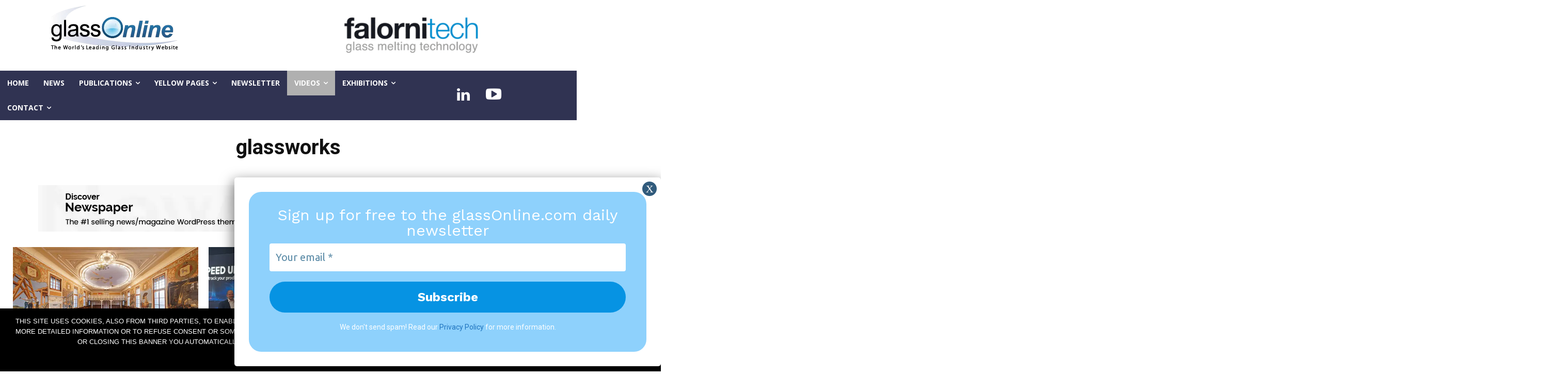

--- FILE ---
content_type: text/html; charset=UTF-8
request_url: https://www.glassonline.com/tag/glassworks/
body_size: 57493
content:
<!doctype html ><html lang="en-GB"><head><meta charset="UTF-8" /><title>glassworks | GlassOnline.com - The World&#039;s Leading Glass Industry Website</title><meta name="viewport" content="width=device-width, initial-scale=1.0"><link rel="pingback" href="https://www.glassonline.com/xmlrpc.php" /><meta name='robots' content='max-image-preview:large' /><style>img:is([sizes="auto" i], [sizes^="auto," i]) { contain-intrinsic-size: 3000px 1500px }</style><link rel="icon" type="image/png" href="https://www.glassonline.com/wp-content/uploads/2022/12/GlassOnline_Favicon_76x76.png"><script defer src="[data-uri]"></script> <link rel='dns-prefetch' href='//stats.wp.com' /><link rel='dns-prefetch' href='//fonts.googleapis.com' /><link rel='dns-prefetch' href='//www.googletagmanager.com' /><link rel="alternate" type="application/rss+xml" title="GlassOnline.com - The World&#039;s Leading Glass Industry Website &raquo; Feed" href="https://www.glassonline.com/feed/" /><link rel="alternate" type="application/rss+xml" title="GlassOnline.com - The World&#039;s Leading Glass Industry Website &raquo; glassworks Tag Feed" href="https://www.glassonline.com/tag/glassworks/feed/" /> <script defer src="[data-uri]"></script> <link rel='stylesheet' id='wpcfs-form-css' href='https://www.glassonline.com/wp-content/cache/autoptimize/autoptimize_single_c26496ed50aad9cf48cda9069641857f.php?ver=6.7.4' type='text/css' media='all' /><style id='wp-emoji-styles-inline-css' type='text/css'>img.wp-smiley, img.emoji {
		display: inline !important;
		border: none !important;
		box-shadow: none !important;
		height: 1em !important;
		width: 1em !important;
		margin: 0 0.07em !important;
		vertical-align: -0.1em !important;
		background: none !important;
		padding: 0 !important;
	}</style><link rel='stylesheet' id='wp-block-library-css' href='https://www.glassonline.com/wp-includes/css/dist/block-library/style.min.css?ver=6.7.4' type='text/css' media='all' /><link rel='stylesheet' id='mediaelement-css' href='https://www.glassonline.com/wp-includes/js/mediaelement/mediaelementplayer-legacy.min.css?ver=4.2.17' type='text/css' media='all' /><link rel='stylesheet' id='wp-mediaelement-css' href='https://www.glassonline.com/wp-includes/js/mediaelement/wp-mediaelement.min.css?ver=6.7.4' type='text/css' media='all' /><style id='jetpack-sharing-buttons-style-inline-css' type='text/css'>.jetpack-sharing-buttons__services-list{display:flex;flex-direction:row;flex-wrap:wrap;gap:0;list-style-type:none;margin:5px;padding:0}.jetpack-sharing-buttons__services-list.has-small-icon-size{font-size:12px}.jetpack-sharing-buttons__services-list.has-normal-icon-size{font-size:16px}.jetpack-sharing-buttons__services-list.has-large-icon-size{font-size:24px}.jetpack-sharing-buttons__services-list.has-huge-icon-size{font-size:36px}@media print{.jetpack-sharing-buttons__services-list{display:none!important}}.editor-styles-wrapper .wp-block-jetpack-sharing-buttons{gap:0;padding-inline-start:0}ul.jetpack-sharing-buttons__services-list.has-background{padding:1.25em 2.375em}</style><style id='pdfemb-pdf-embedder-viewer-style-inline-css' type='text/css'>.wp-block-pdfemb-pdf-embedder-viewer{max-width:none}</style><style id='classic-theme-styles-inline-css' type='text/css'>/*! This file is auto-generated */
.wp-block-button__link{color:#fff;background-color:#32373c;border-radius:9999px;box-shadow:none;text-decoration:none;padding:calc(.667em + 2px) calc(1.333em + 2px);font-size:1.125em}.wp-block-file__button{background:#32373c;color:#fff;text-decoration:none}</style><style id='global-styles-inline-css' type='text/css'>:root{--wp--preset--aspect-ratio--square: 1;--wp--preset--aspect-ratio--4-3: 4/3;--wp--preset--aspect-ratio--3-4: 3/4;--wp--preset--aspect-ratio--3-2: 3/2;--wp--preset--aspect-ratio--2-3: 2/3;--wp--preset--aspect-ratio--16-9: 16/9;--wp--preset--aspect-ratio--9-16: 9/16;--wp--preset--color--black: #000000;--wp--preset--color--cyan-bluish-gray: #abb8c3;--wp--preset--color--white: #ffffff;--wp--preset--color--pale-pink: #f78da7;--wp--preset--color--vivid-red: #cf2e2e;--wp--preset--color--luminous-vivid-orange: #ff6900;--wp--preset--color--luminous-vivid-amber: #fcb900;--wp--preset--color--light-green-cyan: #7bdcb5;--wp--preset--color--vivid-green-cyan: #00d084;--wp--preset--color--pale-cyan-blue: #8ed1fc;--wp--preset--color--vivid-cyan-blue: #0693e3;--wp--preset--color--vivid-purple: #9b51e0;--wp--preset--gradient--vivid-cyan-blue-to-vivid-purple: linear-gradient(135deg,rgba(6,147,227,1) 0%,rgb(155,81,224) 100%);--wp--preset--gradient--light-green-cyan-to-vivid-green-cyan: linear-gradient(135deg,rgb(122,220,180) 0%,rgb(0,208,130) 100%);--wp--preset--gradient--luminous-vivid-amber-to-luminous-vivid-orange: linear-gradient(135deg,rgba(252,185,0,1) 0%,rgba(255,105,0,1) 100%);--wp--preset--gradient--luminous-vivid-orange-to-vivid-red: linear-gradient(135deg,rgba(255,105,0,1) 0%,rgb(207,46,46) 100%);--wp--preset--gradient--very-light-gray-to-cyan-bluish-gray: linear-gradient(135deg,rgb(238,238,238) 0%,rgb(169,184,195) 100%);--wp--preset--gradient--cool-to-warm-spectrum: linear-gradient(135deg,rgb(74,234,220) 0%,rgb(151,120,209) 20%,rgb(207,42,186) 40%,rgb(238,44,130) 60%,rgb(251,105,98) 80%,rgb(254,248,76) 100%);--wp--preset--gradient--blush-light-purple: linear-gradient(135deg,rgb(255,206,236) 0%,rgb(152,150,240) 100%);--wp--preset--gradient--blush-bordeaux: linear-gradient(135deg,rgb(254,205,165) 0%,rgb(254,45,45) 50%,rgb(107,0,62) 100%);--wp--preset--gradient--luminous-dusk: linear-gradient(135deg,rgb(255,203,112) 0%,rgb(199,81,192) 50%,rgb(65,88,208) 100%);--wp--preset--gradient--pale-ocean: linear-gradient(135deg,rgb(255,245,203) 0%,rgb(182,227,212) 50%,rgb(51,167,181) 100%);--wp--preset--gradient--electric-grass: linear-gradient(135deg,rgb(202,248,128) 0%,rgb(113,206,126) 100%);--wp--preset--gradient--midnight: linear-gradient(135deg,rgb(2,3,129) 0%,rgb(40,116,252) 100%);--wp--preset--font-size--small: 11px;--wp--preset--font-size--medium: 20px;--wp--preset--font-size--large: 32px;--wp--preset--font-size--x-large: 42px;--wp--preset--font-size--regular: 15px;--wp--preset--font-size--larger: 50px;--wp--preset--font-family--inter: "Inter", sans-serif;--wp--preset--font-family--cardo: Cardo;--wp--preset--spacing--20: 0.44rem;--wp--preset--spacing--30: 0.67rem;--wp--preset--spacing--40: 1rem;--wp--preset--spacing--50: 1.5rem;--wp--preset--spacing--60: 2.25rem;--wp--preset--spacing--70: 3.38rem;--wp--preset--spacing--80: 5.06rem;--wp--preset--shadow--natural: 6px 6px 9px rgba(0, 0, 0, 0.2);--wp--preset--shadow--deep: 12px 12px 50px rgba(0, 0, 0, 0.4);--wp--preset--shadow--sharp: 6px 6px 0px rgba(0, 0, 0, 0.2);--wp--preset--shadow--outlined: 6px 6px 0px -3px rgba(255, 255, 255, 1), 6px 6px rgba(0, 0, 0, 1);--wp--preset--shadow--crisp: 6px 6px 0px rgba(0, 0, 0, 1);}:where(.is-layout-flex){gap: 0.5em;}:where(.is-layout-grid){gap: 0.5em;}body .is-layout-flex{display: flex;}.is-layout-flex{flex-wrap: wrap;align-items: center;}.is-layout-flex > :is(*, div){margin: 0;}body .is-layout-grid{display: grid;}.is-layout-grid > :is(*, div){margin: 0;}:where(.wp-block-columns.is-layout-flex){gap: 2em;}:where(.wp-block-columns.is-layout-grid){gap: 2em;}:where(.wp-block-post-template.is-layout-flex){gap: 1.25em;}:where(.wp-block-post-template.is-layout-grid){gap: 1.25em;}.has-black-color{color: var(--wp--preset--color--black) !important;}.has-cyan-bluish-gray-color{color: var(--wp--preset--color--cyan-bluish-gray) !important;}.has-white-color{color: var(--wp--preset--color--white) !important;}.has-pale-pink-color{color: var(--wp--preset--color--pale-pink) !important;}.has-vivid-red-color{color: var(--wp--preset--color--vivid-red) !important;}.has-luminous-vivid-orange-color{color: var(--wp--preset--color--luminous-vivid-orange) !important;}.has-luminous-vivid-amber-color{color: var(--wp--preset--color--luminous-vivid-amber) !important;}.has-light-green-cyan-color{color: var(--wp--preset--color--light-green-cyan) !important;}.has-vivid-green-cyan-color{color: var(--wp--preset--color--vivid-green-cyan) !important;}.has-pale-cyan-blue-color{color: var(--wp--preset--color--pale-cyan-blue) !important;}.has-vivid-cyan-blue-color{color: var(--wp--preset--color--vivid-cyan-blue) !important;}.has-vivid-purple-color{color: var(--wp--preset--color--vivid-purple) !important;}.has-black-background-color{background-color: var(--wp--preset--color--black) !important;}.has-cyan-bluish-gray-background-color{background-color: var(--wp--preset--color--cyan-bluish-gray) !important;}.has-white-background-color{background-color: var(--wp--preset--color--white) !important;}.has-pale-pink-background-color{background-color: var(--wp--preset--color--pale-pink) !important;}.has-vivid-red-background-color{background-color: var(--wp--preset--color--vivid-red) !important;}.has-luminous-vivid-orange-background-color{background-color: var(--wp--preset--color--luminous-vivid-orange) !important;}.has-luminous-vivid-amber-background-color{background-color: var(--wp--preset--color--luminous-vivid-amber) !important;}.has-light-green-cyan-background-color{background-color: var(--wp--preset--color--light-green-cyan) !important;}.has-vivid-green-cyan-background-color{background-color: var(--wp--preset--color--vivid-green-cyan) !important;}.has-pale-cyan-blue-background-color{background-color: var(--wp--preset--color--pale-cyan-blue) !important;}.has-vivid-cyan-blue-background-color{background-color: var(--wp--preset--color--vivid-cyan-blue) !important;}.has-vivid-purple-background-color{background-color: var(--wp--preset--color--vivid-purple) !important;}.has-black-border-color{border-color: var(--wp--preset--color--black) !important;}.has-cyan-bluish-gray-border-color{border-color: var(--wp--preset--color--cyan-bluish-gray) !important;}.has-white-border-color{border-color: var(--wp--preset--color--white) !important;}.has-pale-pink-border-color{border-color: var(--wp--preset--color--pale-pink) !important;}.has-vivid-red-border-color{border-color: var(--wp--preset--color--vivid-red) !important;}.has-luminous-vivid-orange-border-color{border-color: var(--wp--preset--color--luminous-vivid-orange) !important;}.has-luminous-vivid-amber-border-color{border-color: var(--wp--preset--color--luminous-vivid-amber) !important;}.has-light-green-cyan-border-color{border-color: var(--wp--preset--color--light-green-cyan) !important;}.has-vivid-green-cyan-border-color{border-color: var(--wp--preset--color--vivid-green-cyan) !important;}.has-pale-cyan-blue-border-color{border-color: var(--wp--preset--color--pale-cyan-blue) !important;}.has-vivid-cyan-blue-border-color{border-color: var(--wp--preset--color--vivid-cyan-blue) !important;}.has-vivid-purple-border-color{border-color: var(--wp--preset--color--vivid-purple) !important;}.has-vivid-cyan-blue-to-vivid-purple-gradient-background{background: var(--wp--preset--gradient--vivid-cyan-blue-to-vivid-purple) !important;}.has-light-green-cyan-to-vivid-green-cyan-gradient-background{background: var(--wp--preset--gradient--light-green-cyan-to-vivid-green-cyan) !important;}.has-luminous-vivid-amber-to-luminous-vivid-orange-gradient-background{background: var(--wp--preset--gradient--luminous-vivid-amber-to-luminous-vivid-orange) !important;}.has-luminous-vivid-orange-to-vivid-red-gradient-background{background: var(--wp--preset--gradient--luminous-vivid-orange-to-vivid-red) !important;}.has-very-light-gray-to-cyan-bluish-gray-gradient-background{background: var(--wp--preset--gradient--very-light-gray-to-cyan-bluish-gray) !important;}.has-cool-to-warm-spectrum-gradient-background{background: var(--wp--preset--gradient--cool-to-warm-spectrum) !important;}.has-blush-light-purple-gradient-background{background: var(--wp--preset--gradient--blush-light-purple) !important;}.has-blush-bordeaux-gradient-background{background: var(--wp--preset--gradient--blush-bordeaux) !important;}.has-luminous-dusk-gradient-background{background: var(--wp--preset--gradient--luminous-dusk) !important;}.has-pale-ocean-gradient-background{background: var(--wp--preset--gradient--pale-ocean) !important;}.has-electric-grass-gradient-background{background: var(--wp--preset--gradient--electric-grass) !important;}.has-midnight-gradient-background{background: var(--wp--preset--gradient--midnight) !important;}.has-small-font-size{font-size: var(--wp--preset--font-size--small) !important;}.has-medium-font-size{font-size: var(--wp--preset--font-size--medium) !important;}.has-large-font-size{font-size: var(--wp--preset--font-size--large) !important;}.has-x-large-font-size{font-size: var(--wp--preset--font-size--x-large) !important;}
:where(.wp-block-post-template.is-layout-flex){gap: 1.25em;}:where(.wp-block-post-template.is-layout-grid){gap: 1.25em;}
:where(.wp-block-columns.is-layout-flex){gap: 2em;}:where(.wp-block-columns.is-layout-grid){gap: 2em;}
:root :where(.wp-block-pullquote){font-size: 1.5em;line-height: 1.6;}</style><link rel='stylesheet' id='cookie-notice-front-css' href='https://www.glassonline.com/wp-content/plugins/cookie-notice/css/front.min.css?ver=2.5.11' type='text/css' media='all' /><link rel='stylesheet' id='collapscore-css-css' href='https://www.glassonline.com/wp-content/cache/autoptimize/autoptimize_single_696080ba6a81a1d37f84d5152ee76307.php?ver=1.0' type='text/css' media='all' /><link rel='stylesheet' id='collapseomatic-css-css' href='https://www.glassonline.com/wp-content/cache/autoptimize/autoptimize_single_3bef9144eda63b2d0f6de1da06d01aa4.php?ver=1.6' type='text/css' media='all' /><link rel='stylesheet' id='widgetopts-styles-css' href='https://www.glassonline.com/wp-content/cache/autoptimize/autoptimize_single_47c53c6ddea8675d3514d99fe66dd2e6.php?ver=4.1.3' type='text/css' media='all' /><link rel='stylesheet' id='woocommerce-layout-css' href='https://www.glassonline.com/wp-content/cache/autoptimize/autoptimize_single_fddcde3bea945785414c18e297baebcc.php?ver=9.5.3' type='text/css' media='all' /><style id='woocommerce-layout-inline-css' type='text/css'>.infinite-scroll .woocommerce-pagination {
		display: none;
	}</style><link rel='stylesheet' id='woocommerce-smallscreen-css' href='https://www.glassonline.com/wp-content/cache/autoptimize/autoptimize_single_9c3f142da9251f0f6c113358a6e293ca.php?ver=9.5.3' type='text/css' media='only screen and (max-width: 768px)' /><link rel='stylesheet' id='woocommerce-general-css' href='https://www.glassonline.com/wp-content/cache/autoptimize/autoptimize_single_6c78474d297da1bacd0f67f4fb474251.php?ver=9.5.3' type='text/css' media='all' /><style id='woocommerce-inline-inline-css' type='text/css'>.woocommerce form .form-row .required { visibility: visible; }</style><link rel='stylesheet' id='owl.carousel.style-css' href='https://www.glassonline.com/wp-content/cache/autoptimize/autoptimize_single_6606bb33f23caaf0b263268a58fcf9e2.php?ver=6.7.4' type='text/css' media='all' /><link rel='stylesheet' id='td-plugin-multi-purpose-css' href='https://www.glassonline.com/wp-content/cache/autoptimize/autoptimize_single_e303d996d8949ea6a756ca4549b43392.php?ver=def8edc4e13d95bdf49953a9dce2f608' type='text/css' media='all' /><link rel='stylesheet' id='google-fonts-style-css' href='https://fonts.googleapis.com/css?family=Roboto%3A400%2C600%2C700%7COpen+Sans%3A400%2C600%2C700%7CRoboto%3A900%2C400%2C500%2C700&#038;display=swap&#038;ver=12.6.8' type='text/css' media='all' /><link rel='stylesheet' id='tds-front-css' href='https://www.glassonline.com/wp-content/cache/autoptimize/autoptimize_single_a7fab383fcd92e6cc0d59af95f1b6710.php?ver=1.6.2' type='text/css' media='all' /><link rel='stylesheet' id='mailpoet_public-css' href='https://www.glassonline.com/wp-content/cache/autoptimize/autoptimize_single_438bfe36ec2e61d6a0e338270740a32e.php?ver=6.7.4' type='text/css' media='all' /><link rel='stylesheet' id='mailpoet_custom_fonts_0-css' href='https://fonts.googleapis.com/css?family=Abril+FatFace%3A400%2C400i%2C700%2C700i%7CAlegreya%3A400%2C400i%2C700%2C700i%7CAlegreya+Sans%3A400%2C400i%2C700%2C700i%7CAmatic+SC%3A400%2C400i%2C700%2C700i%7CAnonymous+Pro%3A400%2C400i%2C700%2C700i%7CArchitects+Daughter%3A400%2C400i%2C700%2C700i%7CArchivo%3A400%2C400i%2C700%2C700i%7CArchivo+Narrow%3A400%2C400i%2C700%2C700i%7CAsap%3A400%2C400i%2C700%2C700i%7CBarlow%3A400%2C400i%2C700%2C700i%7CBioRhyme%3A400%2C400i%2C700%2C700i%7CBonbon%3A400%2C400i%2C700%2C700i%7CCabin%3A400%2C400i%2C700%2C700i%7CCairo%3A400%2C400i%2C700%2C700i%7CCardo%3A400%2C400i%2C700%2C700i%7CChivo%3A400%2C400i%2C700%2C700i%7CConcert+One%3A400%2C400i%2C700%2C700i%7CCormorant%3A400%2C400i%2C700%2C700i%7CCrimson+Text%3A400%2C400i%2C700%2C700i%7CEczar%3A400%2C400i%2C700%2C700i%7CExo+2%3A400%2C400i%2C700%2C700i%7CFira+Sans%3A400%2C400i%2C700%2C700i%7CFjalla+One%3A400%2C400i%2C700%2C700i%7CFrank+Ruhl+Libre%3A400%2C400i%2C700%2C700i%7CGreat+Vibes%3A400%2C400i%2C700%2C700i&#038;ver=6.7.4' type='text/css' media='all' /><link rel='stylesheet' id='mailpoet_custom_fonts_1-css' href='https://fonts.googleapis.com/css?family=Heebo%3A400%2C400i%2C700%2C700i%7CIBM+Plex%3A400%2C400i%2C700%2C700i%7CInconsolata%3A400%2C400i%2C700%2C700i%7CIndie+Flower%3A400%2C400i%2C700%2C700i%7CInknut+Antiqua%3A400%2C400i%2C700%2C700i%7CInter%3A400%2C400i%2C700%2C700i%7CKarla%3A400%2C400i%2C700%2C700i%7CLibre+Baskerville%3A400%2C400i%2C700%2C700i%7CLibre+Franklin%3A400%2C400i%2C700%2C700i%7CMontserrat%3A400%2C400i%2C700%2C700i%7CNeuton%3A400%2C400i%2C700%2C700i%7CNotable%3A400%2C400i%2C700%2C700i%7CNothing+You+Could+Do%3A400%2C400i%2C700%2C700i%7CNoto+Sans%3A400%2C400i%2C700%2C700i%7CNunito%3A400%2C400i%2C700%2C700i%7COld+Standard+TT%3A400%2C400i%2C700%2C700i%7COxygen%3A400%2C400i%2C700%2C700i%7CPacifico%3A400%2C400i%2C700%2C700i%7CPoppins%3A400%2C400i%2C700%2C700i%7CProza+Libre%3A400%2C400i%2C700%2C700i%7CPT+Sans%3A400%2C400i%2C700%2C700i%7CPT+Serif%3A400%2C400i%2C700%2C700i%7CRakkas%3A400%2C400i%2C700%2C700i%7CReenie+Beanie%3A400%2C400i%2C700%2C700i%7CRoboto+Slab%3A400%2C400i%2C700%2C700i&#038;ver=6.7.4' type='text/css' media='all' /><link rel='stylesheet' id='mailpoet_custom_fonts_2-css' href='https://fonts.googleapis.com/css?family=Ropa+Sans%3A400%2C400i%2C700%2C700i%7CRubik%3A400%2C400i%2C700%2C700i%7CShadows+Into+Light%3A400%2C400i%2C700%2C700i%7CSpace+Mono%3A400%2C400i%2C700%2C700i%7CSpectral%3A400%2C400i%2C700%2C700i%7CSue+Ellen+Francisco%3A400%2C400i%2C700%2C700i%7CTitillium+Web%3A400%2C400i%2C700%2C700i%7CUbuntu%3A400%2C400i%2C700%2C700i%7CVarela%3A400%2C400i%2C700%2C700i%7CVollkorn%3A400%2C400i%2C700%2C700i%7CWork+Sans%3A400%2C400i%2C700%2C700i%7CYatra+One%3A400%2C400i%2C700%2C700i&#038;ver=6.7.4' type='text/css' media='all' /><link rel='stylesheet' id='popup-maker-site-css' href='https://www.glassonline.com/wp-content/cache/autoptimize/autoptimize_single_d8e8d2efcf085bdb6bfb69e4d7cd1bef.php?generated=1736168005&#038;ver=1.20.3' type='text/css' media='all' /><link rel='stylesheet' id='td-theme-css' href='https://www.glassonline.com/wp-content/cache/autoptimize/autoptimize_single_3cd5df9ac0d5cd0f19114b37bb740533.php?ver=12.6.8' type='text/css' media='all' /><style id='td-theme-inline-css' type='text/css'>@media (max-width:767px){.td-header-desktop-wrap{display:none}}@media (min-width:767px){.td-header-mobile-wrap{display:none}}</style><link rel='stylesheet' id='td-theme-woo-css' href='https://www.glassonline.com/wp-content/cache/autoptimize/autoptimize_single_1d5d8996ccfc2e5a98149d60b939e9ed.php?ver=12.6.8' type='text/css' media='all' /><link rel='stylesheet' id='td-legacy-framework-front-style-css' href='https://www.glassonline.com/wp-content/cache/autoptimize/autoptimize_single_ea6be2b4659f73f9dcce35b5bfda6588.php?ver=def8edc4e13d95bdf49953a9dce2f608' type='text/css' media='all' /><link rel='stylesheet' id='td-legacy-framework-woo-style-css' href='https://www.glassonline.com/wp-content/cache/autoptimize/autoptimize_single_e7fbe78cb653d535297ebcea912b6294.php?ver=6.7.4' type='text/css' media='all' /><link rel='stylesheet' id='tdb_style_cloud_templates_front-css' href='https://www.glassonline.com/wp-content/cache/autoptimize/autoptimize_single_b3534b59751c50b5ccceeec827480969.php?ver=b33652f2535d2f3812f59e306e26300d' type='text/css' media='all' /> <script type="text/javascript" src="https://www.glassonline.com/wp-includes/js/jquery/jquery.min.js?ver=3.7.1" id="jquery-core-js"></script> <script defer type="text/javascript" src="https://www.glassonline.com/wp-includes/js/jquery/jquery-migrate.min.js?ver=3.4.1" id="jquery-migrate-js"></script> <script defer id="adrotate-groups-js-extra" src="[data-uri]"></script> <script defer type="text/javascript" src="https://www.glassonline.com/wp-content/cache/autoptimize/autoptimize_single_6d05e5c294c57bfdc9bf724bf53998d3.php" id="adrotate-groups-js"></script> <script defer id="adrotate-clicker-js-extra" src="[data-uri]"></script> <script defer type="text/javascript" src="https://www.glassonline.com/wp-content/cache/autoptimize/autoptimize_single_c610b3ebab3ce54f5450cef2cdabc14a.php" id="adrotate-clicker-js"></script> <script type="text/javascript" src="https://www.glassonline.com/wp-content/plugins/woocommerce/assets/js/jquery-blockui/jquery.blockUI.min.js?ver=2.7.0-wc.9.5.3" id="jquery-blockui-js" defer="defer" data-wp-strategy="defer"></script> <script defer id="wc-add-to-cart-js-extra" src="[data-uri]"></script> <script type="text/javascript" src="https://www.glassonline.com/wp-content/plugins/woocommerce/assets/js/frontend/add-to-cart.min.js?ver=9.5.3" id="wc-add-to-cart-js" defer="defer" data-wp-strategy="defer"></script> <script type="text/javascript" src="https://www.glassonline.com/wp-content/plugins/woocommerce/assets/js/js-cookie/js.cookie.min.js?ver=2.1.4-wc.9.5.3" id="js-cookie-js" defer="defer" data-wp-strategy="defer"></script> <script defer id="woocommerce-js-extra" src="[data-uri]"></script> <script type="text/javascript" src="https://www.glassonline.com/wp-content/plugins/woocommerce/assets/js/frontend/woocommerce.min.js?ver=9.5.3" id="woocommerce-js" defer="defer" data-wp-strategy="defer"></script> <script defer type="text/javascript" src="https://www.glassonline.com/wp-content/cache/autoptimize/autoptimize_single_1a8caced9beae65334337d19318b4f98.php?ver=2.0.0" id="owl.carousel-js"></script> <script defer type="text/javascript" src="https://www.glassonline.com/wp-content/plugins/wp-posts-carousel/owl.carousel/jquery.mousewheel.min.js?ver=3.1.12" id="jquery-mousewheel-js"></script> <script type="text/javascript" src="https://stats.wp.com/s-202605.js" id="woocommerce-analytics-js" defer="defer" data-wp-strategy="defer"></script> <link rel="https://api.w.org/" href="https://www.glassonline.com/wp-json/" /><link rel="alternate" title="JSON" type="application/json" href="https://www.glassonline.com/wp-json/wp/v2/tags/8184" /><link rel="EditURI" type="application/rsd+xml" title="RSD" href="https://www.glassonline.com/xmlrpc.php?rsd" /><meta name="generator" content="WordPress 6.7.4" /><meta name="generator" content="WooCommerce 9.5.3" /> <style type="text/css" media="screen">.g { margin:0px; padding:0px; overflow:hidden; line-height:1; zoom:1; }
	.g img { height:auto; }
	.g-col { position:relative; float:left; }
	.g-col:first-child { margin-left: 0; }
	.g-col:last-child { margin-right: 0; }
	.g-5 { min-width:10px; max-width:356px; margin: 0 auto; }
	.b-5 { margin:10px; }
	.g-3 { min-width:10px; max-width:356px; margin: 0 auto; }
	.b-3 { margin:10px; }
	.g-1 { margin:0px 0px 0px 0px;width:100%; max-width:728px; height:100%; max-height:90px; }
	.g-3 { min-width:10px; max-width:356px; margin: 0 auto; }
	.b-3 { margin:10px; }
	.g-4 { min-width:0px; max-width:300px; margin: 0 auto; }
	.b-4 { margin:0px; }
	.g-6 { min-width:0px; max-width:2280px; }
	.b-6 { margin:0px; }
	.g-5 { min-width:10px; max-width:356px; margin: 0 auto; }
	.b-5 { margin:10px; }
	.g-7 { width:100%; max-width:1140px; height:100%; max-height:260px; margin: 0 auto; }
	.g-8 { min-width:10px; max-width:356px; margin: 0 auto; }
	.b-8 { margin:10px; }
	@media only screen and (max-width: 480px) {
		.g-col, .g-dyn, .g-single { width:100%; margin-left:0; margin-right:0; }
	}</style><meta name="generator" content="Site Kit by Google 1.144.0" /><script defer src="[data-uri]"></script> <style>img#wpstats{display:none}</style> <script defer src="[data-uri]"></script> <style id="tdb-global-colors">:root{--blck-custom-color-1:#052c54;--blck-custom-color-2:#f83aff;--blck-custom-color-3:#7c89a0;--blck-custom-color-4:#5325ea}</style><noscript><style>.woocommerce-product-gallery{ opacity: 1 !important; }</style></noscript><meta name="generator" content="Elementor 3.34.4; features: additional_custom_breakpoints; settings: css_print_method-external, google_font-enabled, font_display-auto"><style>.e-con.e-parent:nth-of-type(n+4):not(.e-lazyloaded):not(.e-no-lazyload),
				.e-con.e-parent:nth-of-type(n+4):not(.e-lazyloaded):not(.e-no-lazyload) * {
					background-image: none !important;
				}
				@media screen and (max-height: 1024px) {
					.e-con.e-parent:nth-of-type(n+3):not(.e-lazyloaded):not(.e-no-lazyload),
					.e-con.e-parent:nth-of-type(n+3):not(.e-lazyloaded):not(.e-no-lazyload) * {
						background-image: none !important;
					}
				}
				@media screen and (max-height: 640px) {
					.e-con.e-parent:nth-of-type(n+2):not(.e-lazyloaded):not(.e-no-lazyload),
					.e-con.e-parent:nth-of-type(n+2):not(.e-lazyloaded):not(.e-no-lazyload) * {
						background-image: none !important;
					}
				}</style> <script defer src="[data-uri]"></script>    <script defer id="td-generated-header-js" src="[data-uri]"></script> <style>.td-menu-background,.td-search-background{background-image:url('https://www.glassonline.com/wp-content/uploads/2023/01/vbbbb.jpg')}.td-mobile-content .td-mobile-main-menu>li>a{font-size:17px;line-height:15px}.td-mobile-content .sub-menu a{font-size:15px;line-height:13px}#td-mobile-nav,#td-mobile-nav .wpb_button,.td-search-wrap-mob{font-family:Roboto}.white-popup-block:before{background-image:url('https://www.glassonline.com/wp-content/uploads/2023/01/vbbbb.jpg')}:root{--td_theme_color:#1e73be;--td_slider_text:rgba(30,115,190,0.7);--td_mobile_gradient_one_mob:rgba(30,115,190,0.92);--td_mobile_gradient_two_mob:rgba(0,7,91,0.92);--td_mobile_text_active_color:#eeee22;--td_login_hover_background:#eeee22;--td_login_gradient_one:rgba(30,115,190,0.92);--td_login_gradient_two:rgba(0,7,91,0.92)}</style> <script defer src="https://www.googletagmanager.com/gtag/js?id=G-YR24LB6RCP"></script> <script defer src="[data-uri]"></script><style class='wp-fonts-local' type='text/css'>@font-face{font-family:Inter;font-style:normal;font-weight:300 900;font-display:fallback;src:url('https://www.glassonline.com/wp-content/plugins/woocommerce/assets/fonts/Inter-VariableFont_slnt,wght.woff2') format('woff2');font-stretch:normal;}
@font-face{font-family:Cardo;font-style:normal;font-weight:400;font-display:fallback;src:url('https://www.glassonline.com/wp-content/plugins/woocommerce/assets/fonts/cardo_normal_400.woff2') format('woff2');}</style><style type="text/css" id="wp-custom-css">table th{border:0px;}
.woocommerce-ordering{visibility:hidden;}
.product_type_external{visibility:hidden;}
.yikes-custom-woo-tab-title{display:none;}
.td_module_mx1 .entry-title{font-size:22px;}

.td_module_3 .entry-title{
font-size: 25px;
    line-height: 25px;
    font-weight: 600 !important;
}
.td-excerpt{
	font-size: 15px;
	font-weight: 400;
	color:#000;
}
.menu-item-83082{
/*background-color: greenyellow;*/
	background-color:#b0b0b0;
}
.widget_text a{
	font-size:15px;
}
.single-product .product .related h2:not(.woocommerce-loop-product__title), .single-product .product .upsells h2{
	display:none;
}


/*TITLE CUSTOM*/

.section-title {
  text-align: left;
  overflow: hidden;
  font-weight: bold;
  font-size:16px;
  letter-spacing:1px;
}

.tag {
  text-transform: uppercase;
  position: relative;
  line-height: 2.5em;
  display: inline-block;
}

.tag-regular {
  background-color: #fff;
  padding-right:10px;
  color: #777; 
}

.tag-colored {
  background-color: skyblue;
  color: #fff;
}

.tag:before,
.tag:after {
  content: "";
  height: 2px;
  /* any width higher than the widest part of the page */
  width: 1920px;
  position: absolute;
  top: 50%;
  display: block;
}

.tag-regular:before,
.tag-regular:after {
  background-color: #ddd;  
}

.tag-colored:before,
.tag-colored:after {
  background-color: skyblue;  
}

.tag:before{
  left: -1920px;
}
.tag:after{
  right: -1920px;
}
.videoInterview a {
    color: #212121;
}
.related.products {
display: none;
}
.td-post-author-name{
	visibility:hidden;
}
.td-post-category{
	padding-left:0px;
}
/*NASCONDE LE VIEW E I COMMENTI DAGLI ARTICOLI*/
.td-post-views{visibility:hidden;}
.td-post-comments{visibility:hidden;}

.td-page-content {
	display: flex;
	flex-wrap: wrap;
}
.widget_search{
	margin-top:50px;
}
.yellow-page-container-2023{
  display: flex;
  flex-direction: row;
  align-items: flex-start;
  padding: 0px;
  /* gap: 50px; */
  flex-wrap: wrap;
  flex: none;
  order: 0;
  /* align-self: stretch; */
  /* flex-grow: 0; */
  justify-content: start;
  }

.yellow-page-card-2023{
  box-sizing: border-box;
  /* Auto layout */
  display: flex;
  flex-direction: column;
  justify-content: center;
  align-items: flex-start;
  padding: 12px 24px;
  gap: 8px;
  justify-content: space-around;
  /* position: absolute; */
  top: 91px;
  width:100%;
  /* Gray 6 */
  background: #fff9bd;
  /* Gray 2 */
  margin-bottom:20px
}

.yellow-page-card-row1-2023{
  display: flex;
  flex-direction: row;
  align-items: flex-start;
  padding: 0px;
  width: 100%;
  height: auto;
  /* Inside auto layout */
  flex: none;
  order: 0;
  flex-grow: 0;
  flex-wrap: wrap;
  justify-content: space-between;
  align-items: center;
}

.yellow-page-card-title-box-2023{
  display: flex;
  flex-direction: column;
  align-items: flex-start;
  padding: 0px;
  gap: 7px;
  width: 300px;
  height: auto;
  /* Inside auto layout */
  flex: none;
  order: 0;
  flex-grow: 0;
}

.yellow-page-card-title-2023{
    /* font-family: 'Inter'; */
    font-style: normal;
font-weight: 400;
font-size: 20px;
line-height: 24px;

/* Gray 1 */
color: #333333;


/* Inside auto layout */
flex: none;
order: 0;
flex-grow: 0;
}

.yellow-page-card-subtitle-2023{
/* font-family: 'Inter'; */
font-style: normal;
font-weight: 400;
font-size: 15px;
line-height: 18px;

/* Gray 3 */
color: #828282;


/* Inside auto layout */
/* flex: none; */
order: 1;
/* flex-grow: 0; */
margin-bottom: 0;
}

.yellow-page-card-image-2023 {
  max-width: 100%;
height: auto;
/* background: linear-gradient(0deg, #AA0000, #AA0000), url(image.png); */
/* background-blend-mode: normal, darken; */
}

.yellow-page-card-row2-products-2023{
/* Prodotto 1, Prodotto 2, Prodotto 3, Prodotto 4 */
width: 100%;
/* height: 42px; */
font-family: 'Inter';
/* font-style: normal; */
/* font-weight: 400; */
font-size: 17px;
/* line-height: 21px; */
/* Gray 1 */
color: #333333;
/* Inside auto layout */
/* flex: none; */
order: 1;
flex-grow: 0;
  min-height: 180px;
}

.yellow-page-card-row3-buttons-2023{
/* Auto layout */
display: flex;
flex-direction: row;
align-items: flex-end;
padding: 4px;
order: 2;
gap: 8px;
justify-content: space-between;
}

.yellow-page-card-title-and-buttons-2023{
  display: flex;
  flex-direction: column;
}

.yellow-page-card-button-2023{
box-sizing: border-box;
/* Auto layout */
display: flex;
flex-direction: row;
align-items: center;
justify-content: center;
padding: 0px 18px;
gap: 10px;
width: 120px;
height: 37px;
/* Yellow */
background: #f1f1f1;
/* Gray 2 */
border: 1px solid #cdcdcd;
border-radius: 10px;
/* Inside auto layout */
flex: none;
order: 0;
flex-grow: 0;}.wrapper-navigation-yellow{
display:flex;
justify-content:space-between;
}.wrapper-navigation-yellow a{
width:25px;
}.wrapper-navigation-yellow a.prev-page{
transform:rotate(90deg)
}.wrapper-navigation-yellow a.next-page{
transform:rotate(-90deg)
}.list-yellow{
margin-top:1rem;
}a .yellow-page-card-button-2023{
color:black;
}.elementor-99082{
width:100%
}.elementor-99078{
width:100%;
}.yellow-page-card-row2-products-2023 h4{
padding:8px;
width:fit-content;
}.yellow-page-container-2023 p{
margin-bottom:2px;
}.yellow-page-container-2023 .prodotti_wrapper{
  display: flex;
gap: 14px;
flex-wrap: wrap;
}.custom-row .column-1 p{
margin-bottom:8px;
}#yellowcategory {

/* styling */
background-color: white;
border: thin solid ;
display: inline-block;
font: inherit;
line-height: 1.5em;
padding: 0.5em 3.5em 0.5em 1em;
background:#f2f2f2;
/* reset */

margin: 0;      
-webkit-box-sizing: border-box;
-moz-box-sizing: border-box;
box-sizing: border-box;
-webkit-appearance: none;
-moz-appearance: none;
}


/* arrows */

#yellowcategory {
width:100%;
background-image:
linear-gradient(45deg, transparent 50%, black 50%),
linear-gradient(135deg, black 50%, transparent 50%),
linear-gradient(to right, #f2f2f2, #f2f2f2);
background-position:
calc(100% - 20px) calc(1em + 2px),
calc(100% - 15px) calc(1em + 2px),
100% 0;
background-size:
5px 5px,
5px 5px,
2.5em 2.5em;
background-repeat: no-repeat;
}.simobile{
display:none;
}
@media screen and (max-width:520.98px){
.yellow-page-card-row3-buttons-2023 {
display: flex;
flex-direction: row;
/* align-items: flex-end; */
  padding: 0px; 
/* gap: 23px; */
/* height: 37px; */
/* flex: none; */
order: 2;
gap: 8px;
/* flex-grow: 0; */
justify-content: space-between;
}.yellow-page-card-row1-2023 {
display: flex;
flex-direction: column;
align-items: flex-start;
padding: 0px;
width: 100%;
height: auto;
flex: none;
order: 0;
flex-grow: 0;
flex-wrap: wrap;
justify-content: flex-start;
/* align-items: center; */
}.yellow-page-card-title-box-2023{
margin-bottom:16px;
width: 100%;
text-align: center;
}.yellow-page-card-image-2023{
max-width:unset;
width:100%;
}.yellow-page-card-image-2023 img{
width: 50%;
margin-left: auto;
margin-right: auto;
display: block;
}a .yellow-page-card-button-2023,.yellow-page-card-button-2023, .yellow-page-card-row3-buttons-2023{
text-align: center;
width: 100%;
margin-bottom:8px;
}.yellow-page-card-subtitle-2023, .yellow-page-card-title-2023{
width:100%;
}.nomobile{
display:none;
}.simobile{
display:block;
}.yellow-page-card-row2-products-2023{
min-height:unset;
}

}</style><style>.tdm-btn-style1{background-color:#1e73be}.tdm-btn-style2:before{border-color:#1e73be}.tdm-btn-style2{color:#1e73be}.tdm-btn-style3{-webkit-box-shadow:0 2px 16px #1e73be;-moz-box-shadow:0 2px 16px #1e73be;box-shadow:0 2px 16px #1e73be}.tdm-btn-style3:hover{-webkit-box-shadow:0 4px 26px #1e73be;-moz-box-shadow:0 4px 26px #1e73be;box-shadow:0 4px 26px #1e73be}</style><style id="tdw-css-placeholder"></style></head><body class="archive tag tag-glassworks tag-8184 theme-Newspaper cookies-not-set woocommerce-no-js global-block-template-1 elementor-default elementor-kit-74956 tdb-template  tdc-header-template  tdc-footer-template td-animation-stack-type0 td-full-layout" itemscope="itemscope" itemtype="https://schema.org/WebPage"><div class="td-scroll-up" data-style="style1"><i class="td-icon-menu-up"></i></div><div class="td-menu-background" style="visibility:hidden"></div><div id="td-mobile-nav" style="visibility:hidden"><div class="td-mobile-container"><div class="td-menu-socials-wrap"><div class="td-menu-socials"> <span class="td-social-icon-wrap"> <a target="_blank" href="https://www.linkedin.com/in/glass-industry-network-533182108/" title="Linkedin"> <i class="td-icon-font td-icon-linkedin"></i> <span style="display: none">Linkedin</span> </a> </span> <span class="td-social-icon-wrap"> <a target="_blank" href="https://www.youtube.com/channel/UCKrLAzBjkbj18Z-3CI07cMA/videos" title="Youtube"> <i class="td-icon-font td-icon-youtube"></i> <span style="display: none">Youtube</span> </a> </span></div><div class="td-mobile-close"> <span><i class="td-icon-close-mobile"></i></span></div></div><div class="td-mobile-content"><div class="menu-main-menu-container"><ul id="menu-main-menu-2" class="td-mobile-main-menu"><li class="menu-item menu-item-type-custom menu-item-object-custom menu-item-first menu-item-15"><a href="/">HOME</a></li><li class="menu-item menu-item-type-custom menu-item-object-custom menu-item-620"><a href="/news">NEWS</a></li><li class="menu-item menu-item-type-custom menu-item-object-custom menu-item-has-children menu-item-17"><a href="#">PUBLICATIONS<i class="td-icon-menu-right td-element-after"></i></a><ul class="sub-menu"><li class="menu-item menu-item-type-custom menu-item-object-custom menu-item-636"><a target="_blank" href="https://www.glassonline.com/magazine/glass-machinery-plants-&#038;-accessories-no-1-2026/">GLASS MACHINERY PLANTS &#038; ACCESSORIES</a></li><li class="menu-item menu-item-type-custom menu-item-object-custom menu-item-637"><a target="_blank" href="https://www.glassonline.com/magazine/glass-technology-international-no-6-2025/">GLASS-TECHNOLOGY INTERNATIONAL</a></li><li class="menu-item menu-item-type-custom menu-item-object-custom menu-item-638"><a target="_blank" href="https://www.glassonline.com/magazine/glass-industry-directory-2025">GLASS INDUSTRY DIRECTORY</a></li><li class="menu-item menu-item-type-custom menu-item-object-custom menu-item-639"><a target="_blank" href="https://www.glassonline.com/magazine/flat-glass-world-directory-2025">FLAT GLASS WORLD DIRECTORY</a></li><li class="menu-item menu-item-type-taxonomy menu-item-object-category menu-item-has-children menu-item-679"><a href="https://www.glassonline.com/category/articles/">ARTICLES ARCHIVE<i class="td-icon-menu-right td-element-after"></i></a><ul class="sub-menu"><li class="menu-item menu-item-type-post_type menu-item-object-page menu-item-114025"><a href="https://www.glassonline.com/archive-glass-machinery-plants-accessories/">Glass Machinery Plants &#038; Accessories</a></li><li class="menu-item menu-item-type-post_type menu-item-object-page menu-item-114024"><a href="https://www.glassonline.com/archive-glass-technology-international/">Glass-Technology International</a></li><li class="menu-item menu-item-type-custom menu-item-object-custom menu-item-4951"><a target="_blank" href="https://www.glassonline.com/focus-on/">GlassOnline Focus On</a></li><li class="menu-item menu-item-type-taxonomy menu-item-object-category menu-item-1475"><a target="_blank" href="https://www.glassonline.com/category/articles/glass-style-world-directory/">Glass Style World Directory</a></li></ul></li><li class="menu-item menu-item-type-post_type menu-item-object-page menu-item-644"><a target="_blank" href="https://www.glassonline.com/media-kit/">MEDIA KIT</a></li></ul></li><li class="menu-item menu-item-type-custom menu-item-object-custom menu-item-has-children menu-item-19"><a href="#">YELLOW PAGES<i class="td-icon-menu-right td-element-after"></i></a><ul class="sub-menu"><li class="menu-item menu-item-type-custom menu-item-object-custom menu-item-93"><a href="https://www.glassonline.com/hollow-glass/">HOLLOW GLASS</a></li><li class="menu-item menu-item-type-post_type menu-item-object-page menu-item-117318"><a href="https://www.glassonline.com/hollow-glass-company-profile/">HOLLOW GLASS Company Profile</a></li><li class="menu-item menu-item-type-custom menu-item-object-custom menu-item-99959"><a href="https://www.glassonline.com/flat-glass/">FLAT GLASS</a></li><li class="menu-item menu-item-type-post_type menu-item-object-page menu-item-117319"><a href="https://www.glassonline.com/flat-glass-company-profile/">FLAT GLASS – Company Profile</a></li></ul></li><li class="menu-item menu-item-type-post_type menu-item-object-page menu-item-651"><a href="https://www.glassonline.com/newsletter/">NEWSLETTER</a></li><li class="menu-item menu-item-type-custom menu-item-object-custom menu-item-has-children menu-item-83082"><a href="#">VIDEOS<i class="td-icon-menu-right td-element-after"></i></a><ul class="sub-menu"><li class="menu-item menu-item-type-custom menu-item-object-custom menu-item-85770"><a target="_blank" href="https://www.youtube.com/channel/UCKrLAzBjkbj18Z-3CI07cMA/videos">YOUTUBE CHANNEL</a></li><li class="menu-item menu-item-type-post_type menu-item-object-page menu-item-83083"><a href="https://www.glassonline.com/video/">COMPANY VIDEOS</a></li><li class="menu-item menu-item-type-custom menu-item-object-custom menu-item-has-children menu-item-85951"><a href="#">INTERVIEWS<i class="td-icon-menu-right td-element-after"></i></a><ul class="sub-menu"><li class="menu-item menu-item-type-post_type menu-item-object-page menu-item-112180"><a href="https://www.glassonline.com/video-interviews-2024/">VIDEO INTERVIEWS 2024</a></li><li class="menu-item menu-item-type-post_type menu-item-object-page menu-item-97199"><a href="https://www.glassonline.com/video-interviews-2022/">VIDEO INTERVIEWS 2022</a></li><li class="menu-item menu-item-type-post_type menu-item-object-page menu-item-85949"><a href="https://www.glassonline.com/video-interviews-2021/">VIDEO INTERVIEWS 2021</a></li><li class="menu-item menu-item-type-post_type menu-item-object-page menu-item-83081"><a href="https://www.glassonline.com/special-issues-5-2020/">VIDEO INTERVIEWS 2020</a></li></ul></li></ul></li><li class="menu-item menu-item-type-post_type menu-item-object-page menu-item-has-children menu-item-14261"><a href="https://www.glassonline.com/exhibitions/">EXHIBITIONS<i class="td-icon-menu-right td-element-after"></i></a><ul class="sub-menu"><li class="menu-item menu-item-type-post_type menu-item-object-page menu-item-121020"><a href="https://www.glassonline.com/decarbonization-in-the-glass-industry/">DECARBONIZATION IN THE GLASS INDUSTRY</a></li><li class="menu-item menu-item-type-custom menu-item-object-custom menu-item-has-children menu-item-96"><a href="#">OUR PAST EVENTS<i class="td-icon-menu-right td-element-after"></i></a><ul class="sub-menu"><li class="menu-item menu-item-type-custom menu-item-object-custom menu-item-73871"><a href="https://refrigera.show/en/">REFRIGERA 2021</a></li><li class="menu-item menu-item-type-custom menu-item-object-custom menu-item-73872"><a href="https://www.zeroemission.show/en/">ZEROEMISSION 2021</a></li><li class="menu-item menu-item-type-custom menu-item-object-custom menu-item-5732"><a target="_blank" href="https://www.glassonline.com/event/colombiaglass/">COLOMBIA GLASS 2019</a></li><li class="menu-item menu-item-type-custom menu-item-object-custom menu-item-5368"><a target="_blank" href="https://refrigera.show/2019/en/">REFRIGERA 2019</a></li><li class="menu-item menu-item-type-custom menu-item-object-custom menu-item-102"><a target="_blank" href="https://www.glassonline.com/event/chileglass/">CHILE GLASS 2018</a></li><li class="menu-item menu-item-type-custom menu-item-object-custom menu-item-101"><a target="_blank" href="https://www.glassonline.com/event/colombiaglass/2017/">COLOMBIA GLASS 2017</a></li><li class="menu-item menu-item-type-custom menu-item-object-custom menu-item-99"><a target="_blank" href="https://www.glassonline.com/event/iranglass/">IRAN GLASS 2017</a></li><li class="menu-item menu-item-type-custom menu-item-object-custom menu-item-98"><a target="_blank" href="https://www.glassonline.com/event/cubaglass/">CUBA GLASS 2016</a></li><li class="menu-item menu-item-type-custom menu-item-object-custom menu-item-97"><a target="_blank" href="https://www.glassonline.com/event/bakuglass/">BAKU GLASS 2016</a></li></ul></li></ul></li><li class="menu-item menu-item-type-custom menu-item-object-custom menu-item-has-children menu-item-21"><a href="#">CONTACT<i class="td-icon-menu-right td-element-after"></i></a><ul class="sub-menu"><li class="menu-item menu-item-type-post_type menu-item-object-page menu-item-51"><a href="https://www.glassonline.com/who-we-are/">WHO WE ARE</a></li><li class="menu-item menu-item-type-post_type menu-item-object-page menu-item-50"><a href="https://www.glassonline.com/collaborate-with-us/">COLLABORATE WITH US</a></li><li class="menu-item menu-item-type-post_type menu-item-object-page menu-item-49"><a href="https://www.glassonline.com/contact/">CONTACT</a></li></ul></li></ul></div></div></div></div><div class="td-search-background" style="visibility:hidden"></div><div class="td-search-wrap-mob" style="visibility:hidden"><div class="td-drop-down-search"><form method="get" class="td-search-form" action="https://www.glassonline.com/"><div class="td-search-close"> <span><i class="td-icon-close-mobile"></i></span></div><div role="search" class="td-search-input"> <span>Search</span> <input id="td-header-search-mob" type="text" value="" name="s" autocomplete="off" /></div></form><div id="td-aj-search-mob" class="td-ajax-search-flex"></div></div></div><div id="td-outer-wrap" class="td-theme-wrap"><div class="td-header-template-wrap" style="position: relative"><div class="td-header-mobile-wrap "><div id="tdi_1" class="tdc-zone"><div class="tdc_zone tdi_2  wpb_row td-pb-row tdc-element-style"  ><style scoped>.tdi_2{min-height:0}.td-header-mobile-wrap{position:relative;width:100%}@media (max-width:767px){.tdi_2:before{content:'';display:block;width:100vw;height:100%;position:absolute;left:50%;transform:translateX(-50%);box-shadow:0px 1px 1px 1px rgba(0,0,0,0.08);z-index:20;pointer-events:none}@media (max-width:767px){.tdi_2:before{width:100%}}}@media (max-width:767px){.tdi_2{position:relative}}</style><div class="tdi_1_rand_style td-element-style" ><style>@media (max-width:767px){.tdi_1_rand_style{background-color:#ffffff!important}}</style></div><div id="tdi_3" class="tdc-row stretch_row_1400 td-stretch-content"><div class="vc_row tdi_4  wpb_row td-pb-row" ><style scoped>.tdi_4,.tdi_4 .tdc-columns{min-height:0}.tdi_4,.tdi_4 .tdc-columns{display:block}.tdi_4 .tdc-columns{width:100%}.tdi_4:before,.tdi_4:after{display:table}</style><div class="vc_column tdi_6  wpb_column vc_column_container tdc-column td-pb-span12"><style scoped>.tdi_6{vertical-align:baseline}.tdi_6>.wpb_wrapper,.tdi_6>.wpb_wrapper>.tdc-elements{display:block}.tdi_6>.wpb_wrapper>.tdc-elements{width:100%}.tdi_6>.wpb_wrapper>.vc_row_inner{width:auto}.tdi_6>.wpb_wrapper{width:auto;height:auto}</style><div class="wpb_wrapper" ></div></div></div></div><div id="tdi_7" class="tdc-row"><div class="vc_row tdi_8  wpb_row td-pb-row" ><style scoped>.tdi_8,.tdi_8 .tdc-columns{min-height:0}.tdi_8,.tdi_8 .tdc-columns{display:block}.tdi_8 .tdc-columns{width:100%}.tdi_8:before,.tdi_8:after{display:table}</style><div class="vc_column tdi_10  wpb_column vc_column_container tdc-column td-pb-span12"><style scoped>.tdi_10{vertical-align:baseline}.tdi_10>.wpb_wrapper,.tdi_10>.wpb_wrapper>.tdc-elements{display:block}.tdi_10>.wpb_wrapper>.tdc-elements{width:100%}.tdi_10>.wpb_wrapper>.vc_row_inner{width:auto}.tdi_10>.wpb_wrapper{width:auto;height:auto}@media (max-width:767px){.tdi_10{padding-bottom:15px!important;justify-content:center!important;text-align:center!important}}</style><div class="wpb_wrapper" ></div></div></div></div><div id="tdi_11" class="tdc-row"><div class="vc_row tdi_12  wpb_row td-pb-row" ><style scoped>.tdi_12,.tdi_12 .tdc-columns{min-height:0}.tdi_12,.tdi_12 .tdc-columns{display:block}.tdi_12 .tdc-columns{width:100%}.tdi_12:before,.tdi_12:after{display:table}@media (max-width:767px){.tdi_12{padding-top:10px!important;padding-bottom:15px!important}}</style><div class="vc_column tdi_14  wpb_column vc_column_container tdc-column td-pb-span12"><style scoped>.tdi_14{vertical-align:baseline}.tdi_14>.wpb_wrapper,.tdi_14>.wpb_wrapper>.tdc-elements{display:block}.tdi_14>.wpb_wrapper>.tdc-elements{width:100%}.tdi_14>.wpb_wrapper>.vc_row_inner{width:auto}.tdi_14>.wpb_wrapper{width:auto;height:auto}</style><div class="wpb_wrapper" ><div class="vc_row_inner tdi_16  vc_row vc_inner wpb_row td-pb-row tdc-row-content-vert-center" ><style scoped>.tdi_16{position:relative!important;top:0;transform:none;-webkit-transform:none}.tdi_16,.tdi_16 .tdc-inner-columns{display:block}.tdi_16 .tdc-inner-columns{width:100%}@media (min-width:767px){.tdi_16.tdc-row-content-vert-center,.tdi_16.tdc-row-content-vert-center .tdc-inner-columns{display:flex;align-items:center;flex:1}.tdi_16.tdc-row-content-vert-bottom,.tdi_16.tdc-row-content-vert-bottom .tdc-inner-columns{display:flex;align-items:flex-end;flex:1}.tdi_16.tdc-row-content-vert-center .td_block_wrap{vertical-align:middle}.tdi_16.tdc-row-content-vert-bottom .td_block_wrap{vertical-align:bottom}}@media (max-width:767px){.tdi_16,.tdi_16 .tdc-inner-columns{display:flex;flex-direction:row;flex-wrap:nowrap;justify-content:flex-start;align-items:center}.tdi_16 .tdc-inner-columns{width:100%}}</style><div class="vc_column_inner tdi_18  wpb_column vc_column_container tdc-inner-column td-pb-span3"><style scoped>.tdi_18{vertical-align:baseline}.tdi_18 .vc_column-inner>.wpb_wrapper,.tdi_18 .vc_column-inner>.wpb_wrapper .tdc-elements{display:block}.tdi_18 .vc_column-inner>.wpb_wrapper .tdc-elements{width:100%}</style><div class="vc_column-inner"><div class="wpb_wrapper" ><div class="td_block_wrap tdb_mobile_menu tdi_19 td-pb-border-top td_block_template_1 tdb-header-align"  data-td-block-uid="tdi_19" ><style>@media (max-width:767px){.tdi_19{margin-top:3px!important;margin-left:-12px!important}}</style><style>.tdb-header-align{vertical-align:middle}.tdb_mobile_menu{margin-bottom:0;clear:none}.tdb_mobile_menu a{display:inline-block!important;position:relative;text-align:center;color:var(--td_theme_color,#4db2ec)}.tdb_mobile_menu a>span{display:flex;align-items:center;justify-content:center}.tdb_mobile_menu svg{height:auto}.tdb_mobile_menu svg,.tdb_mobile_menu svg *{fill:var(--td_theme_color,#4db2ec)}#tdc-live-iframe .tdb_mobile_menu a{pointer-events:none}.td-menu-mob-open-menu{overflow:hidden}.td-menu-mob-open-menu #td-outer-wrap{position:static}.tdi_19{display:inline-block}.tdi_19 .tdb-mobile-menu-button i{font-size:27px;width:54px;height:54px;line-height:54px}.tdi_19 .tdb-mobile-menu-button svg{width:27px}.tdi_19 .tdb-mobile-menu-button .tdb-mobile-menu-icon-svg{width:54px;height:54px}.tdi_19 .tdb-mobile-menu-button{color:#000000}.tdi_19 .tdb-mobile-menu-button svg,.tdi_19 .tdb-mobile-menu-button svg *{fill:#000000}@media (max-width:767px){.tdi_19 .tdb-mobile-menu-button i{width:43.2px;height:43.2px;line-height:43.2px}.tdi_19 .tdb-mobile-menu-button .tdb-mobile-menu-icon-svg{width:43.2px;height:43.2px}}</style><div class="tdb-block-inner td-fix-index"><span class="tdb-mobile-menu-button"><span class="tdb-mobile-menu-icon tdb-mobile-menu-icon-svg" ><svg version="1.1" xmlns="http://www.w3.org/2000/svg" viewBox="0 0 1024 1024"><path d="M903.864 490.013h-783.749c-17.172 0-31.109 13.937-31.109 31.109 0 17.234 13.937 31.15 31.109 31.15h783.739c17.213 0 31.13-13.916 31.13-31.15 0.010-17.162-13.916-31.109-31.119-31.109zM903.864 226.835h-783.749c-17.172 0-31.109 13.916-31.109 31.16 0 17.213 13.937 31.109 31.109 31.109h783.739c17.213 0 31.13-13.896 31.13-31.109 0.010-17.234-13.916-31.16-31.119-31.16zM903.864 753.181h-783.749c-17.172 0-31.109 13.916-31.109 31.099 0 17.244 13.937 31.16 31.109 31.16h783.739c17.213 0 31.13-13.916 31.13-31.16 0.010-17.172-13.916-31.099-31.119-31.099z"></path></svg></span></span></div></div></div></div></div><div class="vc_column_inner tdi_21  wpb_column vc_column_container tdc-inner-column td-pb-span6"><style scoped>.tdi_21{vertical-align:baseline}.tdi_21 .vc_column-inner>.wpb_wrapper,.tdi_21 .vc_column-inner>.wpb_wrapper .tdc-elements{display:block}.tdi_21 .vc_column-inner>.wpb_wrapper .tdc-elements{width:100%}</style><div class="vc_column-inner"><div class="wpb_wrapper" ><div class="td_block_wrap tdb_header_logo tdi_22 td-pb-border-top td_block_template_1 tdb-header-align"  data-td-block-uid="tdi_22" ><style>.tdi_22{position:relative}@media (max-width:767px){.tdi_22{width:250px!important;position:relative}}</style><style>.tdb_header_logo{margin-bottom:0;clear:none}.tdb_header_logo .tdb-logo-a,.tdb_header_logo h1{display:flex;pointer-events:auto;align-items:flex-start}.tdb_header_logo h1{margin:0;line-height:0}.tdb_header_logo .tdb-logo-img-wrap img{display:block}.tdb_header_logo .tdb-logo-svg-wrap+.tdb-logo-img-wrap{display:none}.tdb_header_logo .tdb-logo-svg-wrap svg{width:50px;display:block;transition:fill .3s ease}.tdb_header_logo .tdb-logo-text-wrap{display:flex}.tdb_header_logo .tdb-logo-text-title,.tdb_header_logo .tdb-logo-text-tagline{-webkit-transition:all 0.2s ease;transition:all 0.2s ease}.tdb_header_logo .tdb-logo-text-title{background-size:cover;background-position:center center;font-size:75px;font-family:serif;line-height:1.1;color:#222;white-space:nowrap}.tdb_header_logo .tdb-logo-text-tagline{margin-top:2px;font-size:12px;font-family:serif;letter-spacing:1.8px;line-height:1;color:#767676}.tdb_header_logo .tdb-logo-icon{position:relative;font-size:46px;color:#000}.tdb_header_logo .tdb-logo-icon-svg{line-height:0}.tdb_header_logo .tdb-logo-icon-svg svg{width:46px;height:auto}.tdb_header_logo .tdb-logo-icon-svg svg,.tdb_header_logo .tdb-logo-icon-svg svg *{fill:#000}.tdi_22{display:inline-block}.tdi_22 .tdb-logo-a,.tdi_22 h1{flex-direction:row;align-items:center;justify-content:center}.tdi_22 .tdb-logo-svg-wrap{display:block}.tdi_22 .tdb-logo-svg-wrap+.tdb-logo-img-wrap{display:none}.tdi_22 .tdb-logo-img-wrap{display:block}.tdi_22 .tdb-logo-text-tagline{margin-top:2px;margin-left:0;display:block;color:#ffffff;font-family:Roboto!important;font-weight:500!important;}.tdi_22 .tdb-logo-text-title{display:block;color:#ffffff;font-family:Roboto!important;font-weight:900!important;}.tdi_22 .tdb-logo-text-wrap{flex-direction:column;align-items:center}.tdi_22 .tdb-logo-icon{top:0px;display:block}@media (max-width:767px){.tdb_header_logo .tdb-logo-text-title{font-size:36px}}@media (max-width:767px){.tdb_header_logo .tdb-logo-text-tagline{font-size:11px}}@media (max-width:767px){.tdi_22 .tdb-logo-text-tagline{margin-top:-2px;margin-left:0;font-size:6px!important;letter-spacing:0.5px!important;}.tdi_22 .tdb-logo-text-title{font-size:32px!important;}}</style><div class="tdi_22_rand_style td-element-style"><style>.tdi_22_rand_style{
background-color:#1e73be !important;
}

/* phone */
@media (max-width: 767px)
{
.tdi_22_rand_style{
background-color:#ffffff !important;
}
}
 
.tdi_22_rand_style::after {
content:'' !important;
width:100% !important;
height:100% !important;
position:absolute !important;
top:0 !important;
left:0 !important;
z-index:0 !important;
display:block !important;
background: linear-gradient(-90deg,#1e73be, #215ad3) !important;
}

/* phone */
@media (max-width: 767px)
{

.tdi_22_rand_style::after{
content:'' !important;
width:100% !important;
height:100% !important;
position:absolute !important;
top:0 !important;
left:0 !important;
z-index:0 !important;
display:block !important;
background: linear-gradient(#ffffff, #ffffff) !important;
}
}</style></div><div class="tdb-block-inner td-fix-index"><a class="tdb-logo-a" href="https://www.glassonline.com/"><span class="tdb-logo-img-wrap"><img class="tdb-logo-img td-retina-data" data-retina="https://www.glassonline.com/wp-content/uploads/2022/12/GlassOnline_Logo_544x180.png" src="https://www.glassonline.com/wp-content/uploads/2022/12/GlassOnline_Logo_272x90.png" alt="Logo"  title=""  /></span></a></div></div></div></div></div><div class="vc_column_inner tdi_24  wpb_column vc_column_container tdc-inner-column td-pb-span3"><style scoped>.tdi_24{vertical-align:baseline}.tdi_24 .vc_column-inner>.wpb_wrapper,.tdi_24 .vc_column-inner>.wpb_wrapper .tdc-elements{display:block}.tdi_24 .vc_column-inner>.wpb_wrapper .tdc-elements{width:100%}</style><div class="vc_column-inner"><div class="wpb_wrapper" ><div class="td_block_wrap tdb_mobile_search tdi_25 td-pb-border-top td_block_template_1 tdb-header-align"  data-td-block-uid="tdi_25" ><style>@media (max-width:767px){.tdi_25{margin-right:-12px!important}}</style><style>.tdb_mobile_search{margin-bottom:0;clear:none}.tdb_mobile_search a{display:inline-block!important;position:relative;text-align:center;color:var(--td_theme_color,#4db2ec)}.tdb_mobile_search a>span{display:flex;align-items:center;justify-content:center}.tdb_mobile_search svg{height:auto}.tdb_mobile_search svg,.tdb_mobile_search svg *{fill:var(--td_theme_color,#4db2ec)}#tdc-live-iframe .tdb_mobile_search a{pointer-events:none}.td-search-opened{overflow:hidden}.td-search-opened #td-outer-wrap{position:static}.td-search-opened .td-search-wrap-mob{position:fixed;height:calc(100% + 1px)}.td-search-opened .td-drop-down-search{height:calc(100% + 1px);overflow-y:scroll;overflow-x:hidden}.tdi_25{display:inline-block;float:right;clear:none}.tdi_25 .tdb-header-search-button-mob i{font-size:22px;width:55px;height:55px;line-height:55px}.tdi_25 .tdb-header-search-button-mob svg{width:22px}.tdi_25 .tdb-header-search-button-mob .tdb-mobile-search-icon-svg{width:55px;height:55px;display:flex;justify-content:center}.tdi_25 .tdb-header-search-button-mob{color:#000000}.tdi_25 .tdb-header-search-button-mob svg,.tdi_25 .tdb-header-search-button-mob svg *{fill:#000000}.td-search-wrap-mob .td-module-exclusive .td-module-title a:before{display:inline-block}@media (min-width:1019px) and (max-width:1140px){}@media (min-width:768px) and (max-width:1018px){}@media (max-width:767px){.tdi_25 .tdb-header-search-button-mob i{font-size:20px;width:50px;height:50px;line-height:50px}.tdi_25 .tdb-header-search-button-mob svg{width:20px}.tdi_25 .tdb-header-search-button-mob .tdb-mobile-search-icon-svg{width:50px;height:50px;display:flex;justify-content:center}}</style><div class="tdb-block-inner td-fix-index"><span class="tdb-header-search-button-mob dropdown-toggle" data-toggle="dropdown"><span class="tdb-mobile-search-icon tdb-mobile-search-icon-svg" ><svg version="1.1" xmlns="http://www.w3.org/2000/svg" viewBox="0 0 1024 1024"><path d="M946.371 843.601l-125.379-125.44c43.643-65.925 65.495-142.1 65.475-218.040 0.051-101.069-38.676-202.588-115.835-279.706-77.117-77.148-178.606-115.948-279.644-115.886-101.079-0.061-202.557 38.738-279.665 115.876-77.169 77.128-115.937 178.627-115.907 279.716-0.031 101.069 38.728 202.588 115.907 279.665 77.117 77.117 178.616 115.825 279.665 115.804 75.94 0.020 152.136-21.862 218.061-65.495l125.348 125.46c30.915 30.904 81.029 30.904 111.954 0.020 30.915-30.935 30.915-81.029 0.020-111.974zM705.772 714.925c-59.443 59.341-136.899 88.842-214.784 88.924-77.896-0.082-155.341-29.583-214.784-88.924-59.443-59.484-88.975-136.919-89.037-214.804 0.061-77.885 29.604-155.372 89.037-214.825 59.464-59.443 136.878-88.945 214.784-89.016 77.865 0.082 155.3 29.583 214.784 89.016 59.361 59.464 88.914 136.919 88.945 214.825-0.041 77.885-29.583 155.361-88.945 214.804z"></path></svg></span></span></div></div></div></div></div></div></div></div></div></div></div></div></div><div class="td-header-mobile-sticky-wrap tdc-zone-sticky-invisible tdc-zone-sticky-inactive" style="display: none"><div id="tdi_26" class="tdc-zone"><div class="tdc_zone tdi_27  wpb_row td-pb-row tdc-element-style" data-sticky-offset="0" ><style scoped>.tdi_27{min-height:0}.td-header-mobile-sticky-wrap.td-header-active{opacity:1;transform:translateY(0);-webkit-transform:translateY(0);-moz-transform:translateY(0);-ms-transform:translateY(0);-o-transform:translateY(0)}.td-header-mobile-sticky-wrap{transform:translateY(-120%);-webkit-transform:translateY(-120%);-moz-transform:translateY(-120%);-ms-transform:translateY(-120%);-o-transform:translateY(-120%);-webkit-transition:all 0.3s ease-in-out;-moz-transition:all 0.3s ease-in-out;-o-transition:all 0.3s ease-in-out;transition:all 0.3s ease-in-out}@media (max-width:767px){.tdi_27:before{content:'';display:block;width:100vw;height:100%;position:absolute;left:50%;transform:translateX(-50%);box-shadow:0px 1px 1px 1px rgba(0,0,0,0.08);z-index:20;pointer-events:none}@media (max-width:767px){.tdi_27:before{width:100%}}}@media (max-width:767px){.tdi_27{position:relative}}</style><div class="tdi_26_rand_style td-element-style" ><style>@media (max-width:767px){.tdi_26_rand_style{background-color:#ffffff!important}}</style></div><div id="tdi_28" class="tdc-row stretch_row_1400 td-stretch-content"><div class="vc_row tdi_29  wpb_row td-pb-row" ><style scoped>.tdi_29,.tdi_29 .tdc-columns{min-height:0}.tdi_29,.tdi_29 .tdc-columns{display:block}.tdi_29 .tdc-columns{width:100%}.tdi_29:before,.tdi_29:after{display:table}</style><div class="vc_column tdi_31  wpb_column vc_column_container tdc-column td-pb-span12"><style scoped>.tdi_31{vertical-align:baseline}.tdi_31>.wpb_wrapper,.tdi_31>.wpb_wrapper>.tdc-elements{display:block}.tdi_31>.wpb_wrapper>.tdc-elements{width:100%}.tdi_31>.wpb_wrapper>.vc_row_inner{width:auto}.tdi_31>.wpb_wrapper{width:auto;height:auto}</style><div class="wpb_wrapper" ></div></div></div></div><div id="tdi_32" class="tdc-row"><div class="vc_row tdi_33  wpb_row td-pb-row" ><style scoped>.tdi_33,.tdi_33 .tdc-columns{min-height:0}.tdi_33,.tdi_33 .tdc-columns{display:block}.tdi_33 .tdc-columns{width:100%}.tdi_33:before,.tdi_33:after{display:table}@media (max-width:767px){.tdi_33,.tdi_33 .tdc-columns{display:flex;flex-direction:row;flex-wrap:nowrap;justify-content:flex-start;align-items:flex-start}.tdi_33 .tdc-columns{width:100%}.tdi_33:before,.tdi_33:after{display:none}}@media (max-width:767px){.tdi_33{padding-top:10px!important;padding-bottom:15px!important}}</style><div class="vc_column tdi_35  wpb_column vc_column_container tdc-column td-pb-span3"><style scoped>.tdi_35{vertical-align:baseline}.tdi_35>.wpb_wrapper,.tdi_35>.wpb_wrapper>.tdc-elements{display:block}.tdi_35>.wpb_wrapper>.tdc-elements{width:100%}.tdi_35>.wpb_wrapper>.vc_row_inner{width:auto}.tdi_35>.wpb_wrapper{width:auto;height:auto}</style><div class="wpb_wrapper" ><div class="td_block_wrap tdb_mobile_menu tdi_36 td-pb-border-top td_block_template_1 tdb-header-align"  data-td-block-uid="tdi_36" ><style>@media (max-width:767px){.tdi_36{margin-top:3px!important;margin-left:-12px!important}}</style><style>.tdi_36{display:inline-block}.tdi_36 .tdb-mobile-menu-button i{font-size:27px;width:54px;height:54px;line-height:54px}.tdi_36 .tdb-mobile-menu-button svg{width:27px}.tdi_36 .tdb-mobile-menu-button .tdb-mobile-menu-icon-svg{width:54px;height:54px}.tdi_36 .tdb-mobile-menu-button{color:#000000}.tdi_36 .tdb-mobile-menu-button svg,.tdi_36 .tdb-mobile-menu-button svg *{fill:#000000}@media (max-width:767px){.tdi_36 .tdb-mobile-menu-button i{width:43.2px;height:43.2px;line-height:43.2px}.tdi_36 .tdb-mobile-menu-button .tdb-mobile-menu-icon-svg{width:43.2px;height:43.2px}}</style><div class="tdb-block-inner td-fix-index"><span class="tdb-mobile-menu-button"><span class="tdb-mobile-menu-icon tdb-mobile-menu-icon-svg" ><svg version="1.1" xmlns="http://www.w3.org/2000/svg" viewBox="0 0 1024 1024"><path d="M903.864 490.013h-783.749c-17.172 0-31.109 13.937-31.109 31.109 0 17.234 13.937 31.15 31.109 31.15h783.739c17.213 0 31.13-13.916 31.13-31.15 0.010-17.162-13.916-31.109-31.119-31.109zM903.864 226.835h-783.749c-17.172 0-31.109 13.916-31.109 31.16 0 17.213 13.937 31.109 31.109 31.109h783.739c17.213 0 31.13-13.896 31.13-31.109 0.010-17.234-13.916-31.16-31.119-31.16zM903.864 753.181h-783.749c-17.172 0-31.109 13.916-31.109 31.099 0 17.244 13.937 31.16 31.109 31.16h783.739c17.213 0 31.13-13.916 31.13-31.16 0.010-17.172-13.916-31.099-31.119-31.099z"></path></svg></span></span></div></div></div></div><div class="vc_column tdi_38  wpb_column vc_column_container tdc-column td-pb-span6"><style scoped>.tdi_38{vertical-align:baseline}.tdi_38>.wpb_wrapper,.tdi_38>.wpb_wrapper>.tdc-elements{display:block}.tdi_38>.wpb_wrapper>.tdc-elements{width:100%}.tdi_38>.wpb_wrapper>.vc_row_inner{width:auto}.tdi_38>.wpb_wrapper{width:auto;height:auto}</style><div class="wpb_wrapper" ><div class="td_block_wrap tdb_header_logo tdi_39 td-pb-border-top td_block_template_1 tdb-header-align"  data-td-block-uid="tdi_39" ><style>@media (max-width:767px){.tdi_39{justify-content:center!important;text-align:center!important}}</style><style>.tdi_39 .tdb-logo-a,.tdi_39 h1{align-items:center;justify-content:center}.tdi_39 .tdb-logo-svg-wrap{display:block}.tdi_39 .tdb-logo-svg-wrap+.tdb-logo-img-wrap{display:none}.tdi_39 .tdb-logo-img-wrap{display:block}.tdi_39 .tdb-logo-text-tagline{margin-top:2px;margin-left:0;display:block}.tdi_39 .tdb-logo-text-title{display:block}.tdi_39 .tdb-logo-text-wrap{flex-direction:column;align-items:flex-start}.tdi_39 .tdb-logo-icon{top:0px;display:block}@media (max-width:767px){.tdi_39 .tdb-logo-a,.tdi_39 h1{flex-direction:column;align-items:center}.tdi_39 .tdb-logo-img{max-width:150px}}</style><div class="tdb-block-inner td-fix-index"><a class="tdb-logo-a" href="https://www.glassonline.com/"><span class="tdb-logo-img-wrap"><img class="tdb-logo-img td-retina-data" data-retina="https://www.glassonline.com/wp-content/uploads/2022/12/GlassOnline_Logo_544x180.png" src="https://www.glassonline.com/wp-content/uploads/2022/12/GlassOnline_Logo_272x90.png" alt="Logo"  title=""  /></span></a></div></div></div></div><div class="vc_column tdi_41  wpb_column vc_column_container tdc-column td-pb-span3"><style scoped>.tdi_41{vertical-align:baseline}.tdi_41>.wpb_wrapper,.tdi_41>.wpb_wrapper>.tdc-elements{display:block}.tdi_41>.wpb_wrapper>.tdc-elements{width:100%}.tdi_41>.wpb_wrapper>.vc_row_inner{width:auto}.tdi_41>.wpb_wrapper{width:auto;height:auto}</style><div class="wpb_wrapper" ><div class="td_block_wrap tdb_mobile_search tdi_42 td-pb-border-top td_block_template_1 tdb-header-align"  data-td-block-uid="tdi_42" ><style>@media (max-width:767px){.tdi_42{margin-right:-12px!important}}</style><style>.tdi_42{display:inline-block;float:right;clear:none}.tdi_42 .tdb-header-search-button-mob i{font-size:22px;width:55px;height:55px;line-height:55px}.tdi_42 .tdb-header-search-button-mob svg{width:22px}.tdi_42 .tdb-header-search-button-mob .tdb-mobile-search-icon-svg{width:55px;height:55px;display:flex;justify-content:center}.tdi_42 .tdb-header-search-button-mob{color:#000000}.tdi_42 .tdb-header-search-button-mob svg,.tdi_42 .tdb-header-search-button-mob svg *{fill:#000000}.td-search-wrap-mob .td-module-exclusive .td-module-title a:before{display:inline-block}@media (min-width:1019px) and (max-width:1140px){}@media (min-width:768px) and (max-width:1018px){}@media (max-width:767px){.tdi_42 .tdb-header-search-button-mob i{font-size:20px;width:50px;height:50px;line-height:50px}.tdi_42 .tdb-header-search-button-mob svg{width:20px}.tdi_42 .tdb-header-search-button-mob .tdb-mobile-search-icon-svg{width:50px;height:50px;display:flex;justify-content:center}}</style><div class="tdb-block-inner td-fix-index"><span class="tdb-header-search-button-mob dropdown-toggle" data-toggle="dropdown"><span class="tdb-mobile-search-icon tdb-mobile-search-icon-svg" ><svg version="1.1" xmlns="http://www.w3.org/2000/svg" viewBox="0 0 1024 1024"><path d="M946.371 843.601l-125.379-125.44c43.643-65.925 65.495-142.1 65.475-218.040 0.051-101.069-38.676-202.588-115.835-279.706-77.117-77.148-178.606-115.948-279.644-115.886-101.079-0.061-202.557 38.738-279.665 115.876-77.169 77.128-115.937 178.627-115.907 279.716-0.031 101.069 38.728 202.588 115.907 279.665 77.117 77.117 178.616 115.825 279.665 115.804 75.94 0.020 152.136-21.862 218.061-65.495l125.348 125.46c30.915 30.904 81.029 30.904 111.954 0.020 30.915-30.935 30.915-81.029 0.020-111.974zM705.772 714.925c-59.443 59.341-136.899 88.842-214.784 88.924-77.896-0.082-155.341-29.583-214.784-88.924-59.443-59.484-88.975-136.919-89.037-214.804 0.061-77.885 29.604-155.372 89.037-214.825 59.464-59.443 136.878-88.945 214.784-89.016 77.865 0.082 155.3 29.583 214.784 89.016 59.361 59.464 88.914 136.919 88.945 214.825-0.041 77.885-29.583 155.361-88.945 214.804z"></path></svg></span></span></div></div></div></div></div></div></div></div></div><div class="td-header-desktop-wrap "><div id="tdi_43" class="tdc-zone"><div class="tdc_zone tdi_44  wpb_row td-pb-row tdc-element-style"  ><style scoped>.tdi_44{min-height:0}.td-header-desktop-wrap{position:relative}.tdi_44{z-index:2!important;position:relative}</style><div class="tdi_43_rand_style td-element-style" ><style>.tdi_43_rand_style{background-color:#ffffff!important}</style></div><div id="tdi_45" class="tdc-row stretch_row_1200 td-stretch-content"><div class="vc_row tdi_46  wpb_row td-pb-row" ><style scoped>.tdi_46,.tdi_46 .tdc-columns{min-height:0}.tdi_46,.tdi_46 .tdc-columns{display:block}.tdi_46 .tdc-columns{width:100%}.tdi_46:before,.tdi_46:after{display:table}.tdi_46{padding-top:4px!important;padding-bottom:4px!important}.tdi_46 .td_block_wrap{text-align:left}</style><div class="vc_column tdi_48  wpb_column vc_column_container tdc-column td-pb-span12"><style scoped>.tdi_48{vertical-align:baseline}.tdi_48>.wpb_wrapper,.tdi_48>.wpb_wrapper>.tdc-elements{display:block}.tdi_48>.wpb_wrapper>.tdc-elements{width:100%}.tdi_48>.wpb_wrapper>.vc_row_inner{width:auto}.tdi_48>.wpb_wrapper{width:auto;height:auto}</style><div class="wpb_wrapper" ><div class="td_block_wrap td_block_raw_css tdi_49 td-pb-border-top td_block_template_1"  data-td-block-uid="tdi_49" ><div id=tdi_49 class="td_block_inner td-fix-index"><style>.td-flex-auto {
  flex: 0;
}
.td-flex-full {
  flex: 1;
}</style></div></div></div></div></div></div><div id="tdi_50" class="tdc-row stretch_row_content td-stretch-content"><div class="vc_row tdi_51  wpb_row td-pb-row tdc-element-style tdc-row-content-vert-center" ><style scoped>.tdi_51,.tdi_51 .tdc-columns{min-height:0}.tdi_51,.tdi_51 .tdc-columns{display:block}.tdi_51 .tdc-columns{width:100%}.tdi_51:before,.tdi_51:after{display:table}@media (min-width:767px){.tdi_51.tdc-row-content-vert-center,.tdi_51.tdc-row-content-vert-center .tdc-columns{display:flex;align-items:center;flex:1}.tdi_51.tdc-row-content-vert-bottom,.tdi_51.tdc-row-content-vert-bottom .tdc-columns{display:flex;align-items:flex-end;flex:1}.tdi_51.tdc-row-content-vert-center .td_block_wrap{vertical-align:middle}.tdi_51.tdc-row-content-vert-bottom .td_block_wrap{vertical-align:bottom}}.tdi_51{margin-top:0px!important;margin-bottom:0px!important;padding-top:0px!important;padding-bottom:0px!important;position:relative}.tdi_51 .td_block_wrap{text-align:left}</style><div class="tdi_50_rand_style td-element-style" ><div class="td-element-style-before"><style>.tdi_50_rand_style>.td-element-style-before{content:''!important;width:100%!important;height:100%!important;position:absolute!important;top:0!important;left:0!important;display:block!important;z-index:0!important;border-style:solid!important;border-color:#888888!important;border-width:0px 0px 0px 0px!important}</style></div></div><div class="vc_column tdi_53  wpb_column vc_column_container tdc-column td-pb-span12"><style scoped>.tdi_53{vertical-align:baseline}.tdi_53>.wpb_wrapper,.tdi_53>.wpb_wrapper>.tdc-elements{display:block}.tdi_53>.wpb_wrapper>.tdc-elements{width:100%}.tdi_53>.wpb_wrapper>.vc_row_inner{width:auto}.tdi_53>.wpb_wrapper{width:auto;height:auto}</style><div class="wpb_wrapper" ><div class="vc_row_inner tdi_55  vc_row vc_inner wpb_row td-pb-row" ><style scoped>.tdi_55{position:relative!important;top:0;transform:none;-webkit-transform:none}.tdi_55,.tdi_55 .tdc-inner-columns{display:block}.tdi_55 .tdc-inner-columns{width:100%}.tdi_55{justify-content:center!important;text-align:center!important}.tdi_55 .td_block_wrap{text-align:left}</style><div class="vc_column_inner tdi_57  wpb_column vc_column_container tdc-inner-column td-pb-span5"><style scoped>.tdi_57{vertical-align:baseline}.tdi_57 .vc_column-inner>.wpb_wrapper,.tdi_57 .vc_column-inner>.wpb_wrapper .tdc-elements{display:block}.tdi_57 .vc_column-inner>.wpb_wrapper .tdc-elements{width:100%}</style><div class="vc_column-inner"><div class="wpb_wrapper" ><div class="td_block_wrap tdb_header_logo tdi_58 td-pb-border-top td_block_template_1 tdb-header-align"  data-td-block-uid="tdi_58" ><style>.tdi_58 .tdb-logo-a,.tdi_58 h1{flex-direction:row;align-items:center;justify-content:center}.tdi_58 .tdb-logo-svg-wrap{display:block}.tdi_58 .tdb-logo-svg-wrap+.tdb-logo-img-wrap{display:none}.tdi_58 .tdb-logo-img-wrap{display:block}.tdi_58 .tdb-logo-text-tagline{margin-top:2px;margin-left:0;display:block}.tdi_58 .tdb-logo-text-title{display:block}.tdi_58 .tdb-logo-text-wrap{flex-direction:column;align-items:flex-start}.tdi_58 .tdb-logo-icon{top:0px;display:block}</style><div class="tdb-block-inner td-fix-index"><a class="tdb-logo-a" href="https://www.glassonline.com/"><span class="tdb-logo-img-wrap"><img class="tdb-logo-img td-retina-data" data-retina="https://www.glassonline.com/wp-content/uploads/2022/12/GlassOnline_Logo_544x180.png" src="https://www.glassonline.com/wp-content/uploads/2022/12/GlassOnline_Logo_272x90.png" alt="Logo"  title=""  /></span></a></div></div></div></div></div><div class="vc_column_inner tdi_60  wpb_column vc_column_container tdc-inner-column td-pb-span7"><style scoped>.tdi_60{vertical-align:baseline}.tdi_60 .vc_column-inner>.wpb_wrapper,.tdi_60 .vc_column-inner>.wpb_wrapper .tdc-elements{display:block}.tdi_60 .vc_column-inner>.wpb_wrapper .tdc-elements{width:100%}</style><div class="vc_column-inner"><div class="wpb_wrapper" ><div class="td-block td-a-rec td-a-rec-id-custom-spot tdi_61 td_block_template_1"><style>.tdi_61{padding-top:20px!important;justify-content:center!important;text-align:center!important}</style><style>.tdi_61.td-a-rec{text-align:center}.tdi_61.td-a-rec:not(.td-a-rec-no-translate){transform:translateZ(0)}.tdi_61 .td-element-style{z-index:-1}</style><div class="g g-1"><div class="g-dyn a-148 c-1"><a class="gofollow" data-track="MTQ4LDEsNjA=" href="https://www.falornitech.com/" target="_blank"><img src="https://ads.glassonline.com/banner/toppage/728x90_FALORNI.gif" alt="Falorni Tech Glass Melting Technology " /></a></div><div class="g-dyn a-120 c-2"><a class="gofollow" data-track="MTIwLDEsNjA=" href="https://filtraglass.com/en" target="_blank"><img src="https://ads.glassonline.com/banner/toppage/728x90_FILTRAGLASS_17.jpg" alt="Filtraglass" /></a></div><div class="g-dyn a-181 c-3"><a class="gofollow" data-track="MTgxLDEsNjA=" href="https://www.waltec.de/" target="_blank"><img src="https://ads.glassonline.com/banner/toppage/728x90_WALTEC.jpg" alt="Banner"/></a></div><div class="g-dyn a-136 c-4"><a class="gofollow" data-track="MTM2LDEsNjA=" href="https://www.turkishglass.org/" target="_blank"><img src="https://ads.glassonline.com/banner/toppage/728x90_TURKISH_GLASS_20.gif" alt="Banner" /></a></div><div class="g-dyn a-183 c-5"><a class="gofollow" data-track="MTgzLDEsNjA=" href="https://www.litros.com/en/Processing/stand-alone/litros-topdrill-rx-g8" target="_blank"><img src="https://ads.glassonline.com/banner/toppage/728x90_SCHRAML.gif" alt="Banner" /></a></div></div></div></div></div></div></div><div class="vc_row_inner tdi_63  vc_row vc_inner wpb_row td-pb-row tdc-row-content-vert-center" ><style scoped>.tdi_63{position:relative!important;top:0;transform:none;-webkit-transform:none}.tdi_63,.tdi_63 .tdc-inner-columns{display:block}.tdi_63 .tdc-inner-columns{width:100%}@media (min-width:767px){.tdi_63.tdc-row-content-vert-center,.tdi_63.tdc-row-content-vert-center .tdc-inner-columns{display:flex;align-items:center;flex:1}.tdi_63.tdc-row-content-vert-bottom,.tdi_63.tdc-row-content-vert-bottom .tdc-inner-columns{display:flex;align-items:flex-end;flex:1}.tdi_63.tdc-row-content-vert-center .td_block_wrap{vertical-align:middle}.tdi_63.tdc-row-content-vert-bottom .td_block_wrap{vertical-align:bottom}}.tdi_63{margin-top:30px!important;position:relative}.tdi_63 .td_block_wrap{text-align:left}</style><div class="tdi_62_rand_style td-element-style" ><style>.tdi_62_rand_style{background-color:#303352!important}</style></div><div class="vc_column_inner tdi_65  wpb_column vc_column_container tdc-inner-column td-pb-span9"><style scoped>.tdi_65{vertical-align:baseline}.tdi_65 .vc_column-inner>.wpb_wrapper,.tdi_65 .vc_column-inner>.wpb_wrapper .tdc-elements{display:block}.tdi_65 .vc_column-inner>.wpb_wrapper .tdc-elements{width:100%}</style><div class="vc_column-inner"><div class="wpb_wrapper" ><div class="td_block_wrap tdb_header_menu tdi_66 tds_menu_active1 tds_menu_sub_active1 td-pb-border-top td_block_template_1 tdb-header-align"  data-td-block-uid="tdi_66"  style=" z-index: 999;"><style>.tdi_66{margin-top:0px!important;margin-bottom:0px!important;justify-content:center!important;text-align:center!important}</style><style>.tdb_header_menu{margin-bottom:0;z-index:999;clear:none}.tdb_header_menu .tdb-main-sub-icon-fake,.tdb_header_menu .tdb-sub-icon-fake{display:none}.rtl .tdb_header_menu .tdb-menu{display:flex}.tdb_header_menu .tdb-menu{display:inline-block;vertical-align:middle;margin:0}.tdb_header_menu .tdb-menu .tdb-mega-menu-inactive,.tdb_header_menu .tdb-menu .tdb-menu-item-inactive{pointer-events:none}.tdb_header_menu .tdb-menu .tdb-mega-menu-inactive>ul,.tdb_header_menu .tdb-menu .tdb-menu-item-inactive>ul{visibility:hidden;opacity:0}.tdb_header_menu .tdb-menu .sub-menu{font-size:14px;position:absolute;top:-999em;background-color:#fff;z-index:99}.tdb_header_menu .tdb-menu .sub-menu>li{list-style-type:none;margin:0;font-family:var(--td_default_google_font_1,'Open Sans','Open Sans Regular',sans-serif)}.tdb_header_menu .tdb-menu>li{float:left;list-style-type:none;margin:0}.tdb_header_menu .tdb-menu>li>a{position:relative;display:inline-block;padding:0 14px;font-weight:700;font-size:14px;line-height:48px;vertical-align:middle;text-transform:uppercase;-webkit-backface-visibility:hidden;color:#000;font-family:var(--td_default_google_font_1,'Open Sans','Open Sans Regular',sans-serif)}.tdb_header_menu .tdb-menu>li>a:after{content:'';position:absolute;bottom:0;left:0;right:0;margin:0 auto;width:0;height:3px;background-color:var(--td_theme_color,#4db2ec);-webkit-transform:translate3d(0,0,0);transform:translate3d(0,0,0);-webkit-transition:width 0.2s ease;transition:width 0.2s ease}.tdb_header_menu .tdb-menu>li>a>.tdb-menu-item-text{display:inline-block}.tdb_header_menu .tdb-menu>li>a .tdb-menu-item-text,.tdb_header_menu .tdb-menu>li>a span{vertical-align:middle;float:left}.tdb_header_menu .tdb-menu>li>a .tdb-sub-menu-icon{margin:0 0 0 7px}.tdb_header_menu .tdb-menu>li>a .tdb-sub-menu-icon-svg{float:none;line-height:0}.tdb_header_menu .tdb-menu>li>a .tdb-sub-menu-icon-svg svg{width:14px;height:auto}.tdb_header_menu .tdb-menu>li>a .tdb-sub-menu-icon-svg svg,.tdb_header_menu .tdb-menu>li>a .tdb-sub-menu-icon-svg svg *{fill:#000}.tdb_header_menu .tdb-menu>li.current-menu-item>a:after,.tdb_header_menu .tdb-menu>li.current-menu-ancestor>a:after,.tdb_header_menu .tdb-menu>li.current-category-ancestor>a:after,.tdb_header_menu .tdb-menu>li.current-page-ancestor>a:after,.tdb_header_menu .tdb-menu>li:hover>a:after,.tdb_header_menu .tdb-menu>li.tdb-hover>a:after{width:100%}.tdb_header_menu .tdb-menu>li:hover>ul,.tdb_header_menu .tdb-menu>li.tdb-hover>ul{top:auto;display:block!important}.tdb_header_menu .tdb-menu>li.td-normal-menu>ul.sub-menu{top:auto;left:0;z-index:99}.tdb_header_menu .tdb-menu>li .tdb-menu-sep{position:relative;vertical-align:middle;font-size:14px}.tdb_header_menu .tdb-menu>li .tdb-menu-sep-svg{line-height:0}.tdb_header_menu .tdb-menu>li .tdb-menu-sep-svg svg{width:14px;height:auto}.tdb_header_menu .tdb-menu>li:last-child .tdb-menu-sep{display:none}.tdb_header_menu .tdb-menu-item-text{word-wrap:break-word}.tdb_header_menu .tdb-menu-item-text,.tdb_header_menu .tdb-sub-menu-icon,.tdb_header_menu .tdb-menu-more-subicon{vertical-align:middle}.tdb_header_menu .tdb-sub-menu-icon,.tdb_header_menu .tdb-menu-more-subicon{position:relative;top:0;padding-left:0}.tdb_header_menu .tdb-normal-menu{position:relative}.tdb_header_menu .tdb-normal-menu ul{left:0;padding:15px 0;text-align:left}.tdb_header_menu .tdb-normal-menu ul ul{margin-top:-15px}.tdb_header_menu .tdb-normal-menu ul .tdb-menu-item{position:relative;list-style-type:none}.tdb_header_menu .tdb-normal-menu ul .tdb-menu-item>a{position:relative;display:block;padding:7px 30px;font-size:12px;line-height:20px;color:#111}.tdb_header_menu .tdb-normal-menu ul .tdb-menu-item>a .tdb-sub-menu-icon,.tdb_header_menu .td-pulldown-filter-list .tdb-menu-item>a .tdb-sub-menu-icon{position:absolute;top:50%;-webkit-transform:translateY(-50%);transform:translateY(-50%);right:0;padding-right:inherit;font-size:7px;line-height:20px}.tdb_header_menu .tdb-normal-menu ul .tdb-menu-item>a .tdb-sub-menu-icon-svg,.tdb_header_menu .td-pulldown-filter-list .tdb-menu-item>a .tdb-sub-menu-icon-svg{line-height:0}.tdb_header_menu .tdb-normal-menu ul .tdb-menu-item>a .tdb-sub-menu-icon-svg svg,.tdb_header_menu .td-pulldown-filter-list .tdb-menu-item>a .tdb-sub-menu-icon-svg svg{width:7px;height:auto}.tdb_header_menu .tdb-normal-menu ul .tdb-menu-item>a .tdb-sub-menu-icon-svg svg,.tdb_header_menu .tdb-normal-menu ul .tdb-menu-item>a .tdb-sub-menu-icon-svg svg *,.tdb_header_menu .td-pulldown-filter-list .tdb-menu-item>a .tdb-sub-menu-icon svg,.tdb_header_menu .td-pulldown-filter-list .tdb-menu-item>a .tdb-sub-menu-icon svg *{fill:#000}.tdb_header_menu .tdb-normal-menu ul .tdb-menu-item:hover>ul,.tdb_header_menu .tdb-normal-menu ul .tdb-menu-item.tdb-hover>ul{top:0;display:block!important}.tdb_header_menu .tdb-normal-menu ul .tdb-menu-item.current-menu-item>a,.tdb_header_menu .tdb-normal-menu ul .tdb-menu-item.current-menu-ancestor>a,.tdb_header_menu .tdb-normal-menu ul .tdb-menu-item.current-category-ancestor>a,.tdb_header_menu .tdb-normal-menu ul .tdb-menu-item.current-page-ancestor>a,.tdb_header_menu .tdb-normal-menu ul .tdb-menu-item.tdb-hover>a,.tdb_header_menu .tdb-normal-menu ul .tdb-menu-item:hover>a{color:var(--td_theme_color,#4db2ec)}.tdb_header_menu .tdb-normal-menu>ul{left:-15px}.tdb_header_menu.tdb-menu-sub-inline .tdb-normal-menu ul,.tdb_header_menu.tdb-menu-sub-inline .td-pulldown-filter-list{width:100%!important}.tdb_header_menu.tdb-menu-sub-inline .tdb-normal-menu ul li,.tdb_header_menu.tdb-menu-sub-inline .td-pulldown-filter-list li{display:inline-block;width:auto!important}.tdb_header_menu.tdb-menu-sub-inline .tdb-normal-menu,.tdb_header_menu.tdb-menu-sub-inline .tdb-normal-menu .tdb-menu-item{position:static}.tdb_header_menu.tdb-menu-sub-inline .tdb-normal-menu ul ul{margin-top:0!important}.tdb_header_menu.tdb-menu-sub-inline .tdb-normal-menu>ul{left:0!important}.tdb_header_menu.tdb-menu-sub-inline .tdb-normal-menu .tdb-menu-item>a .tdb-sub-menu-icon{float:none;line-height:1}.tdb_header_menu.tdb-menu-sub-inline .tdb-normal-menu .tdb-menu-item:hover>ul,.tdb_header_menu.tdb-menu-sub-inline .tdb-normal-menu .tdb-menu-item.tdb-hover>ul{top:100%}.tdb_header_menu.tdb-menu-sub-inline .tdb-menu-items-dropdown{position:static}.tdb_header_menu.tdb-menu-sub-inline .td-pulldown-filter-list{left:0!important}.tdb-menu .tdb-mega-menu .sub-menu{-webkit-transition:opacity 0.3s ease;transition:opacity 0.3s ease;width:1114px!important}.tdb-menu .tdb-mega-menu .sub-menu,.tdb-menu .tdb-mega-menu .sub-menu>li{position:absolute;left:50%;-webkit-transform:translateX(-50%);transform:translateX(-50%)}.tdb-menu .tdb-mega-menu .sub-menu>li{top:0;width:100%;max-width:1114px!important;height:auto;background-color:#fff;border:1px solid #eaeaea;overflow:hidden}.tdc-dragged .tdb-block-menu ul{visibility:hidden!important;opacity:0!important;-webkit-transition:all 0.3s ease;transition:all 0.3s ease}.tdb-mm-align-screen .tdb-menu .tdb-mega-menu .sub-menu{-webkit-transform:translateX(0);transform:translateX(0)}.tdb-mm-align-parent .tdb-menu .tdb-mega-menu{position:relative}.tdb-menu .tdb-mega-menu .tdc-row:not([class*='stretch_row_']),.tdb-menu .tdb-mega-menu .tdc-row-composer:not([class*='stretch_row_']){width:auto!important;max-width:1240px}.tdb-menu .tdb-mega-menu-page>.sub-menu>li .tdb-page-tpl-edit-btns{position:absolute;top:0;left:0;display:none;flex-wrap:wrap;gap:0 4px}.tdb-menu .tdb-mega-menu-page>.sub-menu>li:hover .tdb-page-tpl-edit-btns{display:flex}.tdb-menu .tdb-mega-menu-page>.sub-menu>li .tdb-page-tpl-edit-btn{background-color:#000;padding:1px 8px 2px;font-size:11px;color:#fff;z-index:100}.tdi_66 .tdb-menu>li .tdb-menu-sep,.tdi_66 .tdb-menu-items-dropdown .tdb-menu-sep{top:-1px}.tdi_66 .tdb-menu>li>a .tdb-sub-menu-icon,.tdi_66 .td-subcat-more .tdb-menu-more-subicon{top:-1px}.tdi_66 .td-subcat-more .tdb-menu-more-icon{top:0px}.tdi_66 .tdb-menu>li>a,.tdi_66 .td-subcat-more{color:#ffffff}.tdi_66 .tdb-menu>li>a .tdb-sub-menu-icon-svg svg,.tdi_66 .tdb-menu>li>a .tdb-sub-menu-icon-svg svg *,.tdi_66 .td-subcat-more .tdb-menu-more-subicon-svg svg,.tdi_66 .td-subcat-more .tdb-menu-more-subicon-svg svg *,.tdi_66 .td-subcat-more .tdb-menu-more-icon-svg,.tdi_66 .td-subcat-more .tdb-menu-more-icon-svg *{fill:#ffffff}.tdi_66 .tdb-normal-menu ul .tdb-menu-item>a .tdb-sub-menu-icon,.tdi_66 .td-pulldown-filter-list .tdb-menu-item>a .tdb-sub-menu-icon{right:0;margin-top:1px}.tdi_66 .tdb-menu .tdb-normal-menu ul,.tdi_66 .td-pulldown-filter-list,.tdi_66 .td-pulldown-filter-list .sub-menu{box-shadow:1px 1px 4px 0px rgba(0,0,0,0.15)}.tdi_66 .tdb-mega-menu-page>.sub-menu>li{padding:0px}.tdi_66 .tdb-menu .tdb-mega-menu .sub-menu>li{box-shadow:0px 2px 6px 0px rgba(0,0,0,0.1)}@media (max-width:1140px){.tdb-menu .tdb-mega-menu .sub-menu>li{width:100%!important}}</style><style>.tdi_66 .tdb-menu>li.current-menu-item>a,.tdi_66 .tdb-menu>li.current-menu-ancestor>a,.tdi_66 .tdb-menu>li.current-category-ancestor>a,.tdi_66 .tdb-menu>li.current-page-ancestor>a,.tdi_66 .tdb-menu>li:hover>a,.tdi_66 .tdb-menu>li.tdb-hover>a,.tdi_66 .tdb-menu-items-dropdown:hover .td-subcat-more{color:#ffffff}.tdi_66 .tdb-menu>li.current-menu-item>a .tdb-sub-menu-icon-svg svg,.tdi_66 .tdb-menu>li.current-menu-item>a .tdb-sub-menu-icon-svg svg *,.tdi_66 .tdb-menu>li.current-menu-ancestor>a .tdb-sub-menu-icon-svg svg,.tdi_66 .tdb-menu>li.current-menu-ancestor>a .tdb-sub-menu-icon-svg svg *,.tdi_66 .tdb-menu>li.current-category-ancestor>a .tdb-sub-menu-icon-svg svg,.tdi_66 .tdb-menu>li.current-category-ancestor>a .tdb-sub-menu-icon-svg svg *,.tdi_66 .tdb-menu>li.current-page-ancestor>a .tdb-sub-menu-icon-svg svg *,.tdi_66 .tdb-menu>li:hover>a .tdb-sub-menu-icon-svg svg,.tdi_66 .tdb-menu>li:hover>a .tdb-sub-menu-icon-svg svg *,.tdi_66 .tdb-menu>li.tdb-hover>a .tdb-sub-menu-icon-svg svg,.tdi_66 .tdb-menu>li.tdb-hover>a .tdb-sub-menu-icon-svg svg *,.tdi_66 .tdb-menu-items-dropdown:hover .td-subcat-more .tdb-menu-more-icon-svg svg,.tdi_66 .tdb-menu-items-dropdown:hover .td-subcat-more .tdb-menu-more-icon-svg svg *{fill:#ffffff}.tdi_66 .tdb-menu>li>a:after,.tdi_66 .tdb-menu-items-dropdown .td-subcat-more:after{background-color:;bottom:0px}</style><div id=tdi_66 class="td_block_inner td-fix-index"><div class="tdb-main-sub-icon-fake"><i class="tdb-sub-menu-icon td-icon-down tdb-main-sub-menu-icon"></i></div><div class="tdb-sub-icon-fake"><i class="tdb-sub-menu-icon td-icon-right-arrow"></i></div><ul id="menu-main-menu-3" class="tdb-block-menu tdb-menu tdb-menu-items-visible"><li class="menu-item menu-item-type-custom menu-item-object-custom menu-item-first tdb-menu-item-button tdb-menu-item tdb-normal-menu menu-item-15"><a href="/"><div class="tdb-menu-item-text">HOME</div></a></li><li class="menu-item menu-item-type-custom menu-item-object-custom tdb-menu-item-button tdb-menu-item tdb-normal-menu menu-item-620"><a href="/news"><div class="tdb-menu-item-text">NEWS</div></a></li><li class="menu-item menu-item-type-custom menu-item-object-custom menu-item-has-children tdb-menu-item-button tdb-menu-item tdb-normal-menu menu-item-17 tdb-menu-item-inactive"><a href="#"><div class="tdb-menu-item-text">PUBLICATIONS</div><i class="tdb-sub-menu-icon td-icon-down tdb-main-sub-menu-icon"></i></a><ul class="sub-menu"><li class="menu-item menu-item-type-custom menu-item-object-custom tdb-menu-item tdb-normal-menu menu-item-636"><a target="_blank" href="https://www.glassonline.com/magazine/glass-machinery-plants-&#038;-accessories-no-1-2026/"><div class="tdb-menu-item-text">GLASS MACHINERY PLANTS &#038; ACCESSORIES</div></a></li><li class="menu-item menu-item-type-custom menu-item-object-custom tdb-menu-item tdb-normal-menu menu-item-637"><a target="_blank" href="https://www.glassonline.com/magazine/glass-technology-international-no-6-2025/"><div class="tdb-menu-item-text">GLASS-TECHNOLOGY INTERNATIONAL</div></a></li><li class="menu-item menu-item-type-custom menu-item-object-custom tdb-menu-item tdb-normal-menu menu-item-638"><a target="_blank" href="https://www.glassonline.com/magazine/glass-industry-directory-2025"><div class="tdb-menu-item-text">GLASS INDUSTRY DIRECTORY</div></a></li><li class="menu-item menu-item-type-custom menu-item-object-custom tdb-menu-item tdb-normal-menu menu-item-639"><a target="_blank" href="https://www.glassonline.com/magazine/flat-glass-world-directory-2025"><div class="tdb-menu-item-text">FLAT GLASS WORLD DIRECTORY</div></a></li><li class="menu-item menu-item-type-taxonomy menu-item-object-category menu-item-has-children tdb-menu-item tdb-normal-menu menu-item-679 tdb-menu-item-inactive"><a href="https://www.glassonline.com/category/articles/"><div class="tdb-menu-item-text">ARTICLES ARCHIVE</div><i class="tdb-sub-menu-icon td-icon-right-arrow"></i></a><ul class="sub-menu"><li class="menu-item menu-item-type-post_type menu-item-object-page tdb-menu-item tdb-normal-menu menu-item-114025"><a href="https://www.glassonline.com/archive-glass-machinery-plants-accessories/"><div class="tdb-menu-item-text">Glass Machinery Plants &#038; Accessories</div></a></li><li class="menu-item menu-item-type-post_type menu-item-object-page tdb-menu-item tdb-normal-menu menu-item-114024"><a href="https://www.glassonline.com/archive-glass-technology-international/"><div class="tdb-menu-item-text">Glass-Technology International</div></a></li><li class="menu-item menu-item-type-custom menu-item-object-custom tdb-menu-item tdb-normal-menu menu-item-4951"><a target="_blank" href="https://www.glassonline.com/focus-on/"><div class="tdb-menu-item-text">GlassOnline Focus On</div></a></li><li class="menu-item menu-item-type-taxonomy menu-item-object-category tdb-menu-item tdb-normal-menu menu-item-1475"><a target="_blank" href="https://www.glassonline.com/category/articles/glass-style-world-directory/"><div class="tdb-menu-item-text">Glass Style World Directory</div></a></li></ul></li><li class="menu-item menu-item-type-post_type menu-item-object-page tdb-menu-item tdb-normal-menu menu-item-644"><a target="_blank" href="https://www.glassonline.com/media-kit/"><div class="tdb-menu-item-text">MEDIA KIT</div></a></li></ul></li><li class="menu-item menu-item-type-custom menu-item-object-custom menu-item-has-children tdb-menu-item-button tdb-menu-item tdb-normal-menu menu-item-19 tdb-menu-item-inactive"><a href="#"><div class="tdb-menu-item-text">YELLOW PAGES</div><i class="tdb-sub-menu-icon td-icon-down tdb-main-sub-menu-icon"></i></a><ul class="sub-menu"><li class="menu-item menu-item-type-custom menu-item-object-custom tdb-menu-item tdb-normal-menu menu-item-93"><a href="https://www.glassonline.com/hollow-glass/"><div class="tdb-menu-item-text">HOLLOW GLASS</div></a></li><li class="menu-item menu-item-type-post_type menu-item-object-page tdb-menu-item tdb-normal-menu menu-item-117318"><a href="https://www.glassonline.com/hollow-glass-company-profile/"><div class="tdb-menu-item-text">HOLLOW GLASS Company Profile</div></a></li><li class="menu-item menu-item-type-custom menu-item-object-custom tdb-menu-item tdb-normal-menu menu-item-99959"><a href="https://www.glassonline.com/flat-glass/"><div class="tdb-menu-item-text">FLAT GLASS</div></a></li><li class="menu-item menu-item-type-post_type menu-item-object-page tdb-menu-item tdb-normal-menu menu-item-117319"><a href="https://www.glassonline.com/flat-glass-company-profile/"><div class="tdb-menu-item-text">FLAT GLASS – Company Profile</div></a></li></ul></li><li class="menu-item menu-item-type-post_type menu-item-object-page tdb-menu-item-button tdb-menu-item tdb-normal-menu menu-item-651"><a href="https://www.glassonline.com/newsletter/"><div class="tdb-menu-item-text">NEWSLETTER</div></a></li><li class="menu-item menu-item-type-custom menu-item-object-custom menu-item-has-children tdb-menu-item-button tdb-menu-item tdb-normal-menu menu-item-83082 tdb-menu-item-inactive"><a href="#"><div class="tdb-menu-item-text">VIDEOS</div><i class="tdb-sub-menu-icon td-icon-down tdb-main-sub-menu-icon"></i></a><ul class="sub-menu"><li class="menu-item menu-item-type-custom menu-item-object-custom tdb-menu-item tdb-normal-menu menu-item-85770"><a target="_blank" href="https://www.youtube.com/channel/UCKrLAzBjkbj18Z-3CI07cMA/videos"><div class="tdb-menu-item-text">YOUTUBE CHANNEL</div></a></li><li class="menu-item menu-item-type-post_type menu-item-object-page tdb-menu-item tdb-normal-menu menu-item-83083"><a href="https://www.glassonline.com/video/"><div class="tdb-menu-item-text">COMPANY VIDEOS</div></a></li><li class="menu-item menu-item-type-custom menu-item-object-custom menu-item-has-children tdb-menu-item tdb-normal-menu menu-item-85951 tdb-menu-item-inactive"><a href="#"><div class="tdb-menu-item-text">INTERVIEWS</div><i class="tdb-sub-menu-icon td-icon-right-arrow"></i></a><ul class="sub-menu"><li class="menu-item menu-item-type-post_type menu-item-object-page tdb-menu-item tdb-normal-menu menu-item-112180"><a href="https://www.glassonline.com/video-interviews-2024/"><div class="tdb-menu-item-text">VIDEO INTERVIEWS 2024</div></a></li><li class="menu-item menu-item-type-post_type menu-item-object-page tdb-menu-item tdb-normal-menu menu-item-97199"><a href="https://www.glassonline.com/video-interviews-2022/"><div class="tdb-menu-item-text">VIDEO INTERVIEWS 2022</div></a></li><li class="menu-item menu-item-type-post_type menu-item-object-page tdb-menu-item tdb-normal-menu menu-item-85949"><a href="https://www.glassonline.com/video-interviews-2021/"><div class="tdb-menu-item-text">VIDEO INTERVIEWS 2021</div></a></li><li class="menu-item menu-item-type-post_type menu-item-object-page tdb-menu-item tdb-normal-menu menu-item-83081"><a href="https://www.glassonline.com/special-issues-5-2020/"><div class="tdb-menu-item-text">VIDEO INTERVIEWS 2020</div></a></li></ul></li></ul></li><li class="menu-item menu-item-type-post_type menu-item-object-page menu-item-has-children tdb-menu-item-button tdb-menu-item tdb-normal-menu menu-item-14261 tdb-menu-item-inactive"><a href="https://www.glassonline.com/exhibitions/"><div class="tdb-menu-item-text">EXHIBITIONS</div><i class="tdb-sub-menu-icon td-icon-down tdb-main-sub-menu-icon"></i></a><ul class="sub-menu"><li class="menu-item menu-item-type-post_type menu-item-object-page tdb-menu-item tdb-normal-menu menu-item-121020"><a href="https://www.glassonline.com/decarbonization-in-the-glass-industry/"><div class="tdb-menu-item-text">DECARBONIZATION IN THE GLASS INDUSTRY</div></a></li><li class="menu-item menu-item-type-custom menu-item-object-custom menu-item-has-children tdb-menu-item tdb-normal-menu menu-item-96 tdb-menu-item-inactive"><a href="#"><div class="tdb-menu-item-text">OUR PAST EVENTS</div><i class="tdb-sub-menu-icon td-icon-right-arrow"></i></a><ul class="sub-menu"><li class="menu-item menu-item-type-custom menu-item-object-custom tdb-menu-item tdb-normal-menu menu-item-73871"><a href="https://refrigera.show/en/"><div class="tdb-menu-item-text">REFRIGERA 2021</div></a></li><li class="menu-item menu-item-type-custom menu-item-object-custom tdb-menu-item tdb-normal-menu menu-item-73872"><a href="https://www.zeroemission.show/en/"><div class="tdb-menu-item-text">ZEROEMISSION 2021</div></a></li><li class="menu-item menu-item-type-custom menu-item-object-custom tdb-menu-item tdb-normal-menu menu-item-5732"><a target="_blank" href="https://www.glassonline.com/event/colombiaglass/"><div class="tdb-menu-item-text">COLOMBIA GLASS 2019</div></a></li><li class="menu-item menu-item-type-custom menu-item-object-custom tdb-menu-item tdb-normal-menu menu-item-5368"><a target="_blank" href="https://refrigera.show/2019/en/"><div class="tdb-menu-item-text">REFRIGERA 2019</div></a></li><li class="menu-item menu-item-type-custom menu-item-object-custom tdb-menu-item tdb-normal-menu menu-item-102"><a target="_blank" href="https://www.glassonline.com/event/chileglass/"><div class="tdb-menu-item-text">CHILE GLASS 2018</div></a></li><li class="menu-item menu-item-type-custom menu-item-object-custom tdb-menu-item tdb-normal-menu menu-item-101"><a target="_blank" href="https://www.glassonline.com/event/colombiaglass/2017/"><div class="tdb-menu-item-text">COLOMBIA GLASS 2017</div></a></li><li class="menu-item menu-item-type-custom menu-item-object-custom tdb-menu-item tdb-normal-menu menu-item-99"><a target="_blank" href="https://www.glassonline.com/event/iranglass/"><div class="tdb-menu-item-text">IRAN GLASS 2017</div></a></li><li class="menu-item menu-item-type-custom menu-item-object-custom tdb-menu-item tdb-normal-menu menu-item-98"><a target="_blank" href="https://www.glassonline.com/event/cubaglass/"><div class="tdb-menu-item-text">CUBA GLASS 2016</div></a></li><li class="menu-item menu-item-type-custom menu-item-object-custom tdb-menu-item tdb-normal-menu menu-item-97"><a target="_blank" href="https://www.glassonline.com/event/bakuglass/"><div class="tdb-menu-item-text">BAKU GLASS 2016</div></a></li></ul></li></ul></li><li class="menu-item menu-item-type-custom menu-item-object-custom menu-item-has-children tdb-menu-item-button tdb-menu-item tdb-normal-menu menu-item-21 tdb-menu-item-inactive"><a href="#"><div class="tdb-menu-item-text">CONTACT</div><i class="tdb-sub-menu-icon td-icon-down tdb-main-sub-menu-icon"></i></a><ul class="sub-menu"><li class="menu-item menu-item-type-post_type menu-item-object-page tdb-menu-item tdb-normal-menu menu-item-51"><a href="https://www.glassonline.com/who-we-are/"><div class="tdb-menu-item-text">WHO WE ARE</div></a></li><li class="menu-item menu-item-type-post_type menu-item-object-page tdb-menu-item tdb-normal-menu menu-item-50"><a href="https://www.glassonline.com/collaborate-with-us/"><div class="tdb-menu-item-text">COLLABORATE WITH US</div></a></li><li class="menu-item menu-item-type-post_type menu-item-object-page tdb-menu-item tdb-normal-menu menu-item-49"><a href="https://www.glassonline.com/contact/"><div class="tdb-menu-item-text">CONTACT</div></a></li></ul></li></ul></div></div></div></div></div><div class="vc_column_inner tdi_70  wpb_column vc_column_container tdc-inner-column td-pb-span3"><style scoped>.tdi_70{vertical-align:baseline}.tdi_70 .vc_column-inner>.wpb_wrapper,.tdi_70 .vc_column-inner>.wpb_wrapper .tdc-elements{display:block}.tdi_70 .vc_column-inner>.wpb_wrapper .tdc-elements{width:100%}</style><div class="vc_column-inner"><div class="wpb_wrapper" ><div class="tdm_block td_block_wrap tdm_block_socials tdi_71 tdm-content-horiz-left td-pb-border-top td_block_template_1"  data-td-block-uid="tdi_71" ><style>.tdm_block.tdm_block_socials{margin-bottom:0}.tdm-social-wrapper{*zoom:1}.tdm-social-wrapper:before,.tdm-social-wrapper:after{display:table;content:'';line-height:0}.tdm-social-wrapper:after{clear:both}.tdm-social-item-wrap{display:inline-block}.tdm-social-item{position:relative;display:inline-block;vertical-align:middle;-webkit-transition:all 0.2s;transition:all 0.2s;text-align:center;-webkit-transform:translateZ(0);transform:translateZ(0)}.tdm-social-item i{font-size:14px;color:var(--td_theme_color,#4db2ec);-webkit-transition:all 0.2s;transition:all 0.2s}.tdm-social-text{display:none;margin-top:-1px;vertical-align:middle;font-size:13px;color:var(--td_theme_color,#4db2ec);-webkit-transition:all 0.2s;transition:all 0.2s}.tdm-social-item-wrap:hover i,.tdm-social-item-wrap:hover .tdm-social-text{color:#000}.tdm-social-item-wrap:last-child .tdm-social-text{margin-right:0!important}</style><style>.tdi_72 .tdm-social-item i{font-size:30px;vertical-align:middle;line-height:48px}.tdi_72 .tdm-social-item i.td-icon-linkedin,.tdi_72 .tdm-social-item i.td-icon-pinterest,.tdi_72 .tdm-social-item i.td-icon-blogger,.tdi_72 .tdm-social-item i.td-icon-vimeo{font-size:24px}.tdi_72 .tdm-social-item{width:48px;height:48px;margin:5px 10px 5px 0}.tdi_72 .tdm-social-item-wrap:last-child .tdm-social-item{margin-right:0!important}.tdi_72 .tdm-social-item i,.tds-team-member2 .tdi_72.tds-social1 .tdm-social-item i{color:#ffffff}.tdi_72 .tdm-social-text{margin-left:2px;margin-right:18px}</style><div class="tdm-social-wrapper tds-social1 tdi_72"><div class="tdm-social-item-wrap"><a href="https://www.linkedin.com/in/glass-industry-network-533182108/"  target="_blank"  title="Linkedin" class="tdm-social-item"><i class="td-icon-font td-icon-linkedin"></i><span style="display: none">Linkedin</span></a></div><div class="tdm-social-item-wrap"><a href="https://www.youtube.com/channel/UCKrLAzBjkbj18Z-3CI07cMA/videos"  target="_blank"  title="Youtube" class="tdm-social-item"><i class="td-icon-font td-icon-youtube"></i><span style="display: none">Youtube</span></a></div></div></div></div></div></div></div><div class="vc_row_inner tdi_74  vc_row vc_inner wpb_row td-pb-row" ><style scoped>.tdi_74{position:relative!important;top:0;transform:none;-webkit-transform:none}.tdi_74,.tdi_74 .tdc-inner-columns{display:block}.tdi_74 .tdc-inner-columns{width:100%}</style><div class="vc_column_inner tdi_76  wpb_column vc_column_container tdc-inner-column td-pb-span12"><style scoped>.tdi_76{vertical-align:baseline}.tdi_76 .vc_column-inner>.wpb_wrapper,.tdi_76 .vc_column-inner>.wpb_wrapper .tdc-elements{display:block}.tdi_76 .vc_column-inner>.wpb_wrapper .tdc-elements{width:100%}</style><div class="vc_column-inner"><div class="wpb_wrapper" ></div></div></div></div></div></div></div></div></div></div></div><div class="td-header-desktop-sticky-wrap tdc-zone-sticky-invisible tdc-zone-sticky-inactive" style="display: none"><div id="tdi_77" class="tdc-zone"><div class="tdc_zone tdi_78  wpb_row td-pb-row tdc-element-style" data-sticky-offset="0" ><style scoped>.tdi_78{min-height:0}.tdi_78:before{content:'';display:block;width:100vw;height:100%;position:absolute;left:50%;transform:translateX(-50%);box-shadow:0px 3px 3px 0px rgba(0,0,0,0.08);z-index:20;pointer-events:none}.td-header-desktop-sticky-wrap.td-header-active{opacity:1;transform:translateY(0);-webkit-transform:translateY(0);-moz-transform:translateY(0);-ms-transform:translateY(0);-o-transform:translateY(0)}.td-header-desktop-sticky-wrap{transform:translateY(-120%);-webkit-transform:translateY(-120%);-moz-transform:translateY(-120%);-ms-transform:translateY(-120%);-o-transform:translateY(-120%);-webkit-transition:all 0.3s ease-in-out;-moz-transition:all 0.3s ease-in-out;-o-transition:all 0.3s ease-in-out;transition:all 0.3s ease-in-out}@media (max-width:767px){.tdi_78:before{width:100%}}.tdi_78{position:relative}</style><div class="tdi_77_rand_style td-element-style" ><style>.tdi_77_rand_style{background-color:#ffffff!important}</style></div><div id="tdi_79" class="tdc-row stretch_row_1600 td-stretch-content"><div class="vc_row tdi_80  wpb_row td-pb-row tdc-row-content-vert-center" ><style scoped>.tdi_80,.tdi_80 .tdc-columns{min-height:80px}.tdi_80,.tdi_80 .tdc-columns{display:block}.tdi_80 .tdc-columns{width:100%}.tdi_80:before,.tdi_80:after{display:table}@media (min-width:768px){.tdi_80{margin-left:-1px;margin-right:-1px}.tdi_80 .tdc-row-video-background-error,.tdi_80>.vc_column,.tdi_80>.tdc-columns>.vc_column{padding-left:1px;padding-right:1px}}@media (min-width:767px){.tdi_80.tdc-row-content-vert-center,.tdi_80.tdc-row-content-vert-center .tdc-columns{display:flex;align-items:center;flex:1}.tdi_80.tdc-row-content-vert-bottom,.tdi_80.tdc-row-content-vert-bottom .tdc-columns{display:flex;align-items:flex-end;flex:1}.tdi_80.tdc-row-content-vert-center .td_block_wrap{vertical-align:middle}.tdi_80.tdc-row-content-vert-bottom .td_block_wrap{vertical-align:bottom}}</style><div class="vc_column tdi_82  wpb_column vc_column_container tdc-column td-pb-span12"><style scoped>.tdi_82{vertical-align:baseline}.tdi_82>.wpb_wrapper,.tdi_82>.wpb_wrapper>.tdc-elements{display:block}.tdi_82>.wpb_wrapper>.tdc-elements{width:100%}.tdi_82>.wpb_wrapper>.vc_row_inner{width:auto}.tdi_82>.wpb_wrapper{width:auto;height:auto}</style><div class="wpb_wrapper" ><div class="vc_row_inner tdi_84  vc_row vc_inner wpb_row td-pb-row tdc-row-content-vert-center" ><style scoped>.tdi_84{position:relative!important;top:0;transform:none;-webkit-transform:none}.tdi_84,.tdi_84 .tdc-inner-columns{display:block}.tdi_84 .tdc-inner-columns{width:100%}@media (min-width:768px){.tdi_84{margin-left:-1px;margin-right:-1px}.tdi_84>.vc_column_inner,.tdi_84>.tdc-inner-columns>.vc_column_inner{padding-left:1px;padding-right:1px}}@media (min-width:767px){.tdi_84.tdc-row-content-vert-center,.tdi_84.tdc-row-content-vert-center .tdc-inner-columns{display:flex;align-items:center;flex:1}.tdi_84.tdc-row-content-vert-bottom,.tdi_84.tdc-row-content-vert-bottom .tdc-inner-columns{display:flex;align-items:flex-end;flex:1}.tdi_84.tdc-row-content-vert-center .td_block_wrap{vertical-align:middle}.tdi_84.tdc-row-content-vert-bottom .td_block_wrap{vertical-align:bottom}}</style><div class="vc_column_inner tdi_86  wpb_column vc_column_container tdc-inner-column td-pb-span3"><style scoped>.tdi_86{vertical-align:baseline}.tdi_86 .vc_column-inner>.wpb_wrapper,.tdi_86 .vc_column-inner>.wpb_wrapper .tdc-elements{display:block}.tdi_86 .vc_column-inner>.wpb_wrapper .tdc-elements{width:100%}div.tdi_86{width:20%!important}</style><div class="vc_column-inner"><div class="wpb_wrapper" ><div class="td_block_wrap tdb_header_logo tdi_87 td-pb-border-top td_block_template_1 tdb-header-align"  data-td-block-uid="tdi_87" ><style>.tdi_87{margin-bottom:-10px!important;padding-top:5px!important;padding-right:10px!important;padding-bottom:8px!important;padding-left:10px!important;z-index:99!important;position:relative}</style><style>.tdi_87{display:inline-block}.tdi_87 .tdb-logo-a,.tdi_87 h1{flex-direction:row;align-items:center;justify-content:flex-start}.tdi_87 .tdb-logo-svg-wrap{display:block}.tdi_87 .tdb-logo-svg-wrap+.tdb-logo-img-wrap{display:none}.tdi_87 .tdb-logo-img{max-width:180px}.tdi_87 .tdb-logo-img-wrap{display:block}.tdi_87 .tdb-logo-text-tagline{margin-top:-2px;margin-left:0;display:block;color:#ffffff;font-family:Roboto!important;font-size:7px!important;font-weight:400!important;letter-spacing:0.5px!important;}.tdi_87 .tdb-logo-text-title{display:block;color:#ffffff;font-family:Roboto!important;font-size:48px!important;line-height:1!important;font-weight:900!important;}.tdi_87 .tdb-logo-text-wrap{flex-direction:column;align-items:center}.tdi_87 .tdb-logo-icon{top:0px;display:block}@media (min-width:1019px) and (max-width:1140px){.tdi_87 .tdb-logo-text-title{font-size:42px!important;}}@media (min-width:768px) and (max-width:1018px){.tdi_87 .tdb-logo-text-title{font-size:34px!important;}}</style><div class="tdi_87_rand_style td-element-style"><style>.tdi_87_rand_style{
background-color:#ffffff !important;
}
 
.tdi_87_rand_style::after {
content:'' !important;
width:100% !important;
height:100% !important;
position:absolute !important;
top:0 !important;
left:0 !important;
z-index:0 !important;
display:block !important;
background: linear-gradient(-90deg,#ffffff, #ffffff) !important;
}</style></div><div class="tdb-block-inner td-fix-index"><a class="tdb-logo-a" href="https://www.glassonline.com/"><span class="tdb-logo-img-wrap"><img class="tdb-logo-img td-retina-data" data-retina="https://www.glassonline.com/wp-content/uploads/2022/12/GlassOnline_Logo_544x180.png" src="https://www.glassonline.com/wp-content/uploads/2022/12/GlassOnline_Logo_272x90.png" alt="Logo"  title=""  /></span></a></div></div></div></div></div><div class="vc_column_inner tdi_89  wpb_column vc_column_container tdc-inner-column td-pb-span6"><style scoped>.tdi_89{vertical-align:baseline}.tdi_89 .vc_column-inner>.wpb_wrapper,.tdi_89 .vc_column-inner>.wpb_wrapper .tdc-elements{display:block}.tdi_89 .vc_column-inner>.wpb_wrapper .tdc-elements{width:100%}div.tdi_89{width:80%!important}</style><div class="vc_column-inner"><div class="wpb_wrapper" ><div class="td_block_wrap tdb_header_menu tdi_90 tds_menu_active1 tds_menu_sub_active1 td-pb-border-top td_block_template_1 tdb-header-align"  data-td-block-uid="tdi_90"  style=" z-index: 999;"><style>.tdi_90 .tdb-menu>li .tdb-menu-sep,.tdi_90 .tdb-menu-items-dropdown .tdb-menu-sep{top:-1px}.tdi_90 .tdb-menu>li>a .tdb-sub-menu-icon,.tdi_90 .td-subcat-more .tdb-menu-more-subicon{top:-1px}.tdi_90 .td-subcat-more .tdb-menu-more-icon{top:0px}.tdi_90 .tdb-normal-menu ul .tdb-menu-item>a .tdb-sub-menu-icon,.tdi_90 .td-pulldown-filter-list .tdb-menu-item>a .tdb-sub-menu-icon{right:0;margin-top:1px}.tdi_90 .tdb-menu .tdb-normal-menu ul,.tdi_90 .td-pulldown-filter-list,.tdi_90 .td-pulldown-filter-list .sub-menu{box-shadow:1px 1px 4px 0px rgba(0,0,0,0.15)}.tdi_90 .tdb-menu .tdb-mega-menu .sub-menu>li{box-shadow:0px 2px 6px 0px rgba(0,0,0,0.1)}</style><style>.tdi_90 .tdb-menu>li>a:after,.tdi_90 .tdb-menu-items-dropdown .td-subcat-more:after{background-color:;bottom:0px}</style><div id=tdi_90 class="td_block_inner td-fix-index"><div class="tdb-main-sub-icon-fake"><i class="tdb-sub-menu-icon td-icon-down tdb-main-sub-menu-icon"></i></div><div class="tdb-sub-icon-fake"><i class="tdb-sub-menu-icon td-icon-right-arrow"></i></div><ul id="menu-main-menu-4" class="tdb-block-menu tdb-menu tdb-menu-items-visible"><li class="menu-item menu-item-type-custom menu-item-object-custom menu-item-first tdb-menu-item-button tdb-menu-item tdb-normal-menu menu-item-15"><a href="/"><div class="tdb-menu-item-text">HOME</div></a></li><li class="menu-item menu-item-type-custom menu-item-object-custom tdb-menu-item-button tdb-menu-item tdb-normal-menu menu-item-620"><a href="/news"><div class="tdb-menu-item-text">NEWS</div></a></li><li class="menu-item menu-item-type-custom menu-item-object-custom menu-item-has-children tdb-menu-item-button tdb-menu-item tdb-normal-menu menu-item-17 tdb-menu-item-inactive"><a href="#"><div class="tdb-menu-item-text">PUBLICATIONS</div><i class="tdb-sub-menu-icon td-icon-down tdb-main-sub-menu-icon"></i></a><ul class="sub-menu"><li class="menu-item menu-item-type-custom menu-item-object-custom tdb-menu-item tdb-normal-menu menu-item-636"><a target="_blank" href="https://www.glassonline.com/magazine/glass-machinery-plants-&#038;-accessories-no-1-2026/"><div class="tdb-menu-item-text">GLASS MACHINERY PLANTS &#038; ACCESSORIES</div></a></li><li class="menu-item menu-item-type-custom menu-item-object-custom tdb-menu-item tdb-normal-menu menu-item-637"><a target="_blank" href="https://www.glassonline.com/magazine/glass-technology-international-no-6-2025/"><div class="tdb-menu-item-text">GLASS-TECHNOLOGY INTERNATIONAL</div></a></li><li class="menu-item menu-item-type-custom menu-item-object-custom tdb-menu-item tdb-normal-menu menu-item-638"><a target="_blank" href="https://www.glassonline.com/magazine/glass-industry-directory-2025"><div class="tdb-menu-item-text">GLASS INDUSTRY DIRECTORY</div></a></li><li class="menu-item menu-item-type-custom menu-item-object-custom tdb-menu-item tdb-normal-menu menu-item-639"><a target="_blank" href="https://www.glassonline.com/magazine/flat-glass-world-directory-2025"><div class="tdb-menu-item-text">FLAT GLASS WORLD DIRECTORY</div></a></li><li class="menu-item menu-item-type-taxonomy menu-item-object-category menu-item-has-children tdb-menu-item tdb-normal-menu menu-item-679 tdb-menu-item-inactive"><a href="https://www.glassonline.com/category/articles/"><div class="tdb-menu-item-text">ARTICLES ARCHIVE</div><i class="tdb-sub-menu-icon td-icon-right-arrow"></i></a><ul class="sub-menu"><li class="menu-item menu-item-type-post_type menu-item-object-page tdb-menu-item tdb-normal-menu menu-item-114025"><a href="https://www.glassonline.com/archive-glass-machinery-plants-accessories/"><div class="tdb-menu-item-text">Glass Machinery Plants &#038; Accessories</div></a></li><li class="menu-item menu-item-type-post_type menu-item-object-page tdb-menu-item tdb-normal-menu menu-item-114024"><a href="https://www.glassonline.com/archive-glass-technology-international/"><div class="tdb-menu-item-text">Glass-Technology International</div></a></li><li class="menu-item menu-item-type-custom menu-item-object-custom tdb-menu-item tdb-normal-menu menu-item-4951"><a target="_blank" href="https://www.glassonline.com/focus-on/"><div class="tdb-menu-item-text">GlassOnline Focus On</div></a></li><li class="menu-item menu-item-type-taxonomy menu-item-object-category tdb-menu-item tdb-normal-menu menu-item-1475"><a target="_blank" href="https://www.glassonline.com/category/articles/glass-style-world-directory/"><div class="tdb-menu-item-text">Glass Style World Directory</div></a></li></ul></li><li class="menu-item menu-item-type-post_type menu-item-object-page tdb-menu-item tdb-normal-menu menu-item-644"><a target="_blank" href="https://www.glassonline.com/media-kit/"><div class="tdb-menu-item-text">MEDIA KIT</div></a></li></ul></li><li class="menu-item menu-item-type-custom menu-item-object-custom menu-item-has-children tdb-menu-item-button tdb-menu-item tdb-normal-menu menu-item-19 tdb-menu-item-inactive"><a href="#"><div class="tdb-menu-item-text">YELLOW PAGES</div><i class="tdb-sub-menu-icon td-icon-down tdb-main-sub-menu-icon"></i></a><ul class="sub-menu"><li class="menu-item menu-item-type-custom menu-item-object-custom tdb-menu-item tdb-normal-menu menu-item-93"><a href="https://www.glassonline.com/hollow-glass/"><div class="tdb-menu-item-text">HOLLOW GLASS</div></a></li><li class="menu-item menu-item-type-post_type menu-item-object-page tdb-menu-item tdb-normal-menu menu-item-117318"><a href="https://www.glassonline.com/hollow-glass-company-profile/"><div class="tdb-menu-item-text">HOLLOW GLASS Company Profile</div></a></li><li class="menu-item menu-item-type-custom menu-item-object-custom tdb-menu-item tdb-normal-menu menu-item-99959"><a href="https://www.glassonline.com/flat-glass/"><div class="tdb-menu-item-text">FLAT GLASS</div></a></li><li class="menu-item menu-item-type-post_type menu-item-object-page tdb-menu-item tdb-normal-menu menu-item-117319"><a href="https://www.glassonline.com/flat-glass-company-profile/"><div class="tdb-menu-item-text">FLAT GLASS – Company Profile</div></a></li></ul></li><li class="menu-item menu-item-type-post_type menu-item-object-page tdb-menu-item-button tdb-menu-item tdb-normal-menu menu-item-651"><a href="https://www.glassonline.com/newsletter/"><div class="tdb-menu-item-text">NEWSLETTER</div></a></li><li class="menu-item menu-item-type-custom menu-item-object-custom menu-item-has-children tdb-menu-item-button tdb-menu-item tdb-normal-menu menu-item-83082 tdb-menu-item-inactive"><a href="#"><div class="tdb-menu-item-text">VIDEOS</div><i class="tdb-sub-menu-icon td-icon-down tdb-main-sub-menu-icon"></i></a><ul class="sub-menu"><li class="menu-item menu-item-type-custom menu-item-object-custom tdb-menu-item tdb-normal-menu menu-item-85770"><a target="_blank" href="https://www.youtube.com/channel/UCKrLAzBjkbj18Z-3CI07cMA/videos"><div class="tdb-menu-item-text">YOUTUBE CHANNEL</div></a></li><li class="menu-item menu-item-type-post_type menu-item-object-page tdb-menu-item tdb-normal-menu menu-item-83083"><a href="https://www.glassonline.com/video/"><div class="tdb-menu-item-text">COMPANY VIDEOS</div></a></li><li class="menu-item menu-item-type-custom menu-item-object-custom menu-item-has-children tdb-menu-item tdb-normal-menu menu-item-85951 tdb-menu-item-inactive"><a href="#"><div class="tdb-menu-item-text">INTERVIEWS</div><i class="tdb-sub-menu-icon td-icon-right-arrow"></i></a><ul class="sub-menu"><li class="menu-item menu-item-type-post_type menu-item-object-page tdb-menu-item tdb-normal-menu menu-item-112180"><a href="https://www.glassonline.com/video-interviews-2024/"><div class="tdb-menu-item-text">VIDEO INTERVIEWS 2024</div></a></li><li class="menu-item menu-item-type-post_type menu-item-object-page tdb-menu-item tdb-normal-menu menu-item-97199"><a href="https://www.glassonline.com/video-interviews-2022/"><div class="tdb-menu-item-text">VIDEO INTERVIEWS 2022</div></a></li><li class="menu-item menu-item-type-post_type menu-item-object-page tdb-menu-item tdb-normal-menu menu-item-85949"><a href="https://www.glassonline.com/video-interviews-2021/"><div class="tdb-menu-item-text">VIDEO INTERVIEWS 2021</div></a></li><li class="menu-item menu-item-type-post_type menu-item-object-page tdb-menu-item tdb-normal-menu menu-item-83081"><a href="https://www.glassonline.com/special-issues-5-2020/"><div class="tdb-menu-item-text">VIDEO INTERVIEWS 2020</div></a></li></ul></li></ul></li><li class="menu-item menu-item-type-post_type menu-item-object-page menu-item-has-children tdb-menu-item-button tdb-menu-item tdb-normal-menu menu-item-14261 tdb-menu-item-inactive"><a href="https://www.glassonline.com/exhibitions/"><div class="tdb-menu-item-text">EXHIBITIONS</div><i class="tdb-sub-menu-icon td-icon-down tdb-main-sub-menu-icon"></i></a><ul class="sub-menu"><li class="menu-item menu-item-type-post_type menu-item-object-page tdb-menu-item tdb-normal-menu menu-item-121020"><a href="https://www.glassonline.com/decarbonization-in-the-glass-industry/"><div class="tdb-menu-item-text">DECARBONIZATION IN THE GLASS INDUSTRY</div></a></li><li class="menu-item menu-item-type-custom menu-item-object-custom menu-item-has-children tdb-menu-item tdb-normal-menu menu-item-96 tdb-menu-item-inactive"><a href="#"><div class="tdb-menu-item-text">OUR PAST EVENTS</div><i class="tdb-sub-menu-icon td-icon-right-arrow"></i></a><ul class="sub-menu"><li class="menu-item menu-item-type-custom menu-item-object-custom tdb-menu-item tdb-normal-menu menu-item-73871"><a href="https://refrigera.show/en/"><div class="tdb-menu-item-text">REFRIGERA 2021</div></a></li><li class="menu-item menu-item-type-custom menu-item-object-custom tdb-menu-item tdb-normal-menu menu-item-73872"><a href="https://www.zeroemission.show/en/"><div class="tdb-menu-item-text">ZEROEMISSION 2021</div></a></li><li class="menu-item menu-item-type-custom menu-item-object-custom tdb-menu-item tdb-normal-menu menu-item-5732"><a target="_blank" href="https://www.glassonline.com/event/colombiaglass/"><div class="tdb-menu-item-text">COLOMBIA GLASS 2019</div></a></li><li class="menu-item menu-item-type-custom menu-item-object-custom tdb-menu-item tdb-normal-menu menu-item-5368"><a target="_blank" href="https://refrigera.show/2019/en/"><div class="tdb-menu-item-text">REFRIGERA 2019</div></a></li><li class="menu-item menu-item-type-custom menu-item-object-custom tdb-menu-item tdb-normal-menu menu-item-102"><a target="_blank" href="https://www.glassonline.com/event/chileglass/"><div class="tdb-menu-item-text">CHILE GLASS 2018</div></a></li><li class="menu-item menu-item-type-custom menu-item-object-custom tdb-menu-item tdb-normal-menu menu-item-101"><a target="_blank" href="https://www.glassonline.com/event/colombiaglass/2017/"><div class="tdb-menu-item-text">COLOMBIA GLASS 2017</div></a></li><li class="menu-item menu-item-type-custom menu-item-object-custom tdb-menu-item tdb-normal-menu menu-item-99"><a target="_blank" href="https://www.glassonline.com/event/iranglass/"><div class="tdb-menu-item-text">IRAN GLASS 2017</div></a></li><li class="menu-item menu-item-type-custom menu-item-object-custom tdb-menu-item tdb-normal-menu menu-item-98"><a target="_blank" href="https://www.glassonline.com/event/cubaglass/"><div class="tdb-menu-item-text">CUBA GLASS 2016</div></a></li><li class="menu-item menu-item-type-custom menu-item-object-custom tdb-menu-item tdb-normal-menu menu-item-97"><a target="_blank" href="https://www.glassonline.com/event/bakuglass/"><div class="tdb-menu-item-text">BAKU GLASS 2016</div></a></li></ul></li></ul></li><li class="menu-item menu-item-type-custom menu-item-object-custom menu-item-has-children tdb-menu-item-button tdb-menu-item tdb-normal-menu menu-item-21 tdb-menu-item-inactive"><a href="#"><div class="tdb-menu-item-text">CONTACT</div><i class="tdb-sub-menu-icon td-icon-down tdb-main-sub-menu-icon"></i></a><ul class="sub-menu"><li class="menu-item menu-item-type-post_type menu-item-object-page tdb-menu-item tdb-normal-menu menu-item-51"><a href="https://www.glassonline.com/who-we-are/"><div class="tdb-menu-item-text">WHO WE ARE</div></a></li><li class="menu-item menu-item-type-post_type menu-item-object-page tdb-menu-item tdb-normal-menu menu-item-50"><a href="https://www.glassonline.com/collaborate-with-us/"><div class="tdb-menu-item-text">COLLABORATE WITH US</div></a></li><li class="menu-item menu-item-type-post_type menu-item-object-page tdb-menu-item tdb-normal-menu menu-item-49"><a href="https://www.glassonline.com/contact/"><div class="tdb-menu-item-text">CONTACT</div></a></li></ul></li></ul></div></div></div></div></div><div class="vc_column_inner tdi_94  wpb_column vc_column_container tdc-inner-column td-pb-span3"><style scoped>.tdi_94{vertical-align:baseline}.tdi_94 .vc_column-inner>.wpb_wrapper,.tdi_94 .vc_column-inner>.wpb_wrapper .tdc-elements{display:block}.tdi_94 .vc_column-inner>.wpb_wrapper .tdc-elements{width:100%}div.tdi_94{width:20%!important}</style><div class="vc_column-inner"><div class="wpb_wrapper" ><div class="tdm_block td_block_wrap tdm_block_socials tdi_95 tdm-content-horiz-left td-pb-border-top td_block_template_1"  data-td-block-uid="tdi_95" ><style>.tdi_96 .tdm-social-item i{font-size:30px;vertical-align:middle;line-height:48px}.tdi_96 .tdm-social-item i.td-icon-linkedin,.tdi_96 .tdm-social-item i.td-icon-pinterest,.tdi_96 .tdm-social-item i.td-icon-blogger,.tdi_96 .tdm-social-item i.td-icon-vimeo{font-size:24px}.tdi_96 .tdm-social-item{width:48px;height:48px;margin:5px 10px 5px 0}.tdi_96 .tdm-social-item-wrap:last-child .tdm-social-item{margin-right:0!important}.tdi_96 .tdm-social-item i,.tds-team-member2 .tdi_96.tds-social1 .tdm-social-item i{color:var(--blck-custom-color-1)}.tdi_96 .tdm-social-text{margin-left:2px;margin-right:18px}</style><div class="tdm-social-wrapper tds-social1 tdi_96"><div class="tdm-social-item-wrap"><a href="https://www.linkedin.com/in/glass-industry-network-533182108/"  target="_blank"  title="Linkedin" class="tdm-social-item"><i class="td-icon-font td-icon-linkedin"></i><span style="display: none">Linkedin</span></a></div><div class="tdm-social-item-wrap"><a href="https://www.youtube.com/channel/UCKrLAzBjkbj18Z-3CI07cMA/videos"  target="_blank"  title="Youtube" class="tdm-social-item"><i class="td-icon-font td-icon-youtube"></i><span style="display: none">Youtube</span></a></div></div></div></div></div></div></div></div></div></div></div></div></div></div></div><div class="td-main-content-wrap td-container-wrap"><div class="tdc-content-wrap"><div id="tdi_97" class="tdc-zone"><div class="tdc_zone tdi_98  wpb_row td-pb-row"  ><style scoped>.tdi_98{min-height:0}</style><div id="tdi_99" class="tdc-row stretch_row_1200 td-stretch-content"><div class="vc_row tdi_100  wpb_row td-pb-row" ><style scoped>.tdi_100,.tdi_100 .tdc-columns{min-height:0}.tdi_100,.tdi_100 .tdc-columns{display:block}.tdi_100 .tdc-columns{width:100%}.tdi_100:before,.tdi_100:after{display:table}@media (min-width:768px){.tdi_100{margin-left:-10px;margin-right:-10px}.tdi_100 .tdc-row-video-background-error,.tdi_100>.vc_column,.tdi_100>.tdc-columns>.vc_column{padding-left:10px;padding-right:10px}}.tdi_100{padding-top:20px!important}.tdi_100 .td_block_wrap{text-align:left}@media (min-width:1019px) and (max-width:1140px){.tdi_100{padding-top:10px!important}}@media (min-width:768px) and (max-width:1018px){.tdi_100{padding-top:0px!important}}@media (max-width:767px){.tdi_100{padding-top:10px!important}}</style><div class="vc_column tdi_102  wpb_column vc_column_container tdc-column td-pb-span12"><style scoped>.tdi_102{vertical-align:baseline}.tdi_102>.wpb_wrapper,.tdi_102>.wpb_wrapper>.tdc-elements{display:block}.tdi_102>.wpb_wrapper>.tdc-elements{width:100%}.tdi_102>.wpb_wrapper>.vc_row_inner{width:auto}.tdi_102>.wpb_wrapper{width:auto;height:auto}</style><div class="wpb_wrapper" ><div class="td_block_wrap tdb_title tdi_103 tdb-tag-title td-pb-border-top td_block_template_1"  data-td-block-uid="tdi_103" ><style>.tdi_103{margin-top:8px!important;margin-right:auto!important;margin-bottom:8px!important;margin-left:auto!important;width:90%!important}@media (max-width:767px){.tdi_103{width:100%!important}}@media (min-width:1019px) and (max-width:1140px){.tdi_103{width:100%!important}}@media (min-width:768px) and (max-width:1018px){.tdi_103{width:100%!important}}</style><style>.tdb_title{margin-bottom:19px}.tdb_title.tdb-content-horiz-center{text-align:center}.tdb_title.tdb-content-horiz-center .tdb-title-line{margin:0 auto}.tdb_title.tdb-content-horiz-right{text-align:right}.tdb_title.tdb-content-horiz-right .tdb-title-line{margin-left:auto;margin-right:0}.tdb-title-text{display:inline-block;position:relative;margin:0;word-wrap:break-word;font-size:30px;line-height:38px;font-weight:700}.tdb-first-letter{position:absolute;-webkit-user-select:none;user-select:none;pointer-events:none;text-transform:uppercase;color:rgba(0,0,0,0.08);font-size:6em;font-weight:300;top:50%;-webkit-transform:translateY(-50%);transform:translateY(-50%);left:-0.36em;z-index:-1;-webkit-text-fill-color:initial}.tdb-title-line{display:none;position:relative}.tdb-title-line:after{content:'';width:100%;position:absolute;background-color:var(--td_theme_color,#4db2ec);top:0;left:0;margin:auto}.tdb-tag-title .tdb-title-text{font-weight:400}.tdi_103 .tdb-title-line:after{height:2px;bottom:40%}.tdi_103 .tdb-title-line{height:50px;margin-left:auto;margin-right:auto}.td-theme-wrap .tdi_103{text-align:center}.tdi_103 .tdb-first-letter{left:0;right:0}.tdi_103 .tdb-title-text{font-family:Roboto!important;font-size:40px!important;line-height:1.2!important;font-weight:700!important;text-transform:none!important}@media (min-width:1019px) and (max-width:1140px){.tdi_103 .tdb-title-text{font-size:30px!important}}@media (min-width:768px) and (max-width:1018px){.tdi_103 .tdb-title-text{font-size:28px!important}}@media (max-width:767px){.tdi_103 .tdb-title-text{font-size:24px!important}}</style><div class="tdb-block-inner td-fix-index"><h1 class="tdb-title-text">glassworks</h1><div></div><div class="tdb-title-line"></div></div></div></div></div></div></div><div id="tdi_104" class="tdc-row stretch_row_1200 td-stretch-content"><div class="vc_row tdi_105  wpb_row td-pb-row" ><style scoped>.tdi_105,.tdi_105 .tdc-columns{min-height:0}.tdi_105,.tdi_105 .tdc-columns{display:block}.tdi_105 .tdc-columns{width:100%}.tdi_105:before,.tdi_105:after{display:table}.tdi_105{margin-top:10px!important;margin-bottom:30px!important}.tdi_105 .td_block_wrap{text-align:left}@media (max-width:767px){.tdi_105{margin-bottom:30px!important}}</style><div class="vc_column tdi_107  wpb_column vc_column_container tdc-column td-pb-span12"><style scoped>.tdi_107{vertical-align:baseline}.tdi_107>.wpb_wrapper,.tdi_107>.wpb_wrapper>.tdc-elements{display:block}.tdi_107>.wpb_wrapper>.tdc-elements{width:100%}.tdi_107>.wpb_wrapper>.vc_row_inner{width:auto}.tdi_107>.wpb_wrapper{width:auto;height:auto}</style><div class="wpb_wrapper" ><div class="td_block_wrap td-a-rec td-a-rec-id-custom-spot td-a-rec-img tdi_108 td_block_template_1"><style>.tdi_108.td-a-rec{text-align:center}.tdi_108.td-a-rec:not(.td-a-rec-no-translate){transform:translateZ(0)}.tdi_108 .td-element-style{z-index:-1}.tdi_108 .td-spot-id-spot_img_hidden{display:none}.tdi_108 .td-adspot-title{display:block}@media (max-width:767px){.tdi_108 .td_spot_img_all{display:none}.tdi_108 .td-adspot-title{display:block}}@media (max-width:767px){.tdi_108.td-a-rec-img img{max-width:300px;width:100%}}</style><div style="display: inline-block"><span class="td-adspot-title">- Advertisement -</span><a href="" class="td_spot_img_all"><img decoding="async" src="https://www.glassonline.com/wp-content/uploads/2023/01/corhaz-970-2.jpg"  alt="spot_img" /></a><a href="" class="td_spot_img_mob"><img decoding="async" src="https://www.glassonline.com/wp-content/uploads/2023/01/corhaz4.png"  alt="spot_img" /></a></div></div></div></div></div></div><div id="tdi_109" class="tdc-row"><div class="vc_row tdi_110  wpb_row td-pb-row" ><style scoped>.tdi_110,.tdi_110 .tdc-columns{min-height:0}.tdi_110,.tdi_110 .tdc-columns{display:block}.tdi_110 .tdc-columns{width:100%}.tdi_110:before,.tdi_110:after{display:table}@media (min-width:768px){.tdi_110{margin-left:-15px;margin-right:-15px}.tdi_110 .tdc-row-video-background-error,.tdi_110>.vc_column,.tdi_110>.tdc-columns>.vc_column{padding-left:15px;padding-right:15px}}@media (min-width:768px) and (max-width:1018px){@media (min-width:768px){.tdi_110{margin-left:-10px;margin-right:-10px}.tdi_110 .tdc-row-video-background-error,.tdi_110>.vc_column,.tdi_110>.tdc-columns>.vc_column{padding-left:10px;padding-right:10px}}}</style><div class="vc_column tdi_112  wpb_column vc_column_container tdc-column td-pb-span8"><style scoped>.tdi_112{vertical-align:baseline}.tdi_112>.wpb_wrapper,.tdi_112>.wpb_wrapper>.tdc-elements{display:block}.tdi_112>.wpb_wrapper>.tdc-elements{width:100%}.tdi_112>.wpb_wrapper>.vc_row_inner{width:auto}.tdi_112>.wpb_wrapper{width:auto;height:auto}.tdi_112{width:calc(100% - 330px)!important}@media (min-width:768px) and (max-width:1018px){.tdi_112{width:calc(100% - 270px)!important}}@media (max-width:767px){.tdi_112{margin-top:2px!important;width:100%!important}}</style><div class="wpb_wrapper" ><div class="td_block_wrap tdb_loop tdi_113 tdb-numbered-pagination td_with_ajax_pagination td-pb-border-top td_block_template_1 tdb-category-loop-posts"  data-td-block-uid="tdi_113" ><style>.tdi_113{margin-bottom:20px!important}</style><style>[class*="tdb_module_loop"] .td-module-container{display:flex;flex-direction:column;position:relative}[class*="tdb_module_loop"] .td-module-container:before{content:'';position:absolute;bottom:0;left:0;width:100%;height:1px}[class*="tdb_module_loop"] .td-image-wrap{display:block;position:relative;padding-bottom:50%}[class*="tdb_module_loop"] .td-image-container{position:relative;flex:0 0 auto;width:100%;height:100%}[class*="tdb_module_loop"] .td-module-thumb{margin-bottom:0}[class*="tdb_module_loop"] .td-module-meta-info{width:100%;padding:13px 0 0 0;margin-bottom:0;z-index:1;border:0 solid #eaeaea}[class*="tdb_module_loop"] .td-thumb-css{width:100%;height:100%;position:absolute;background-size:cover;background-position:center center}[class*="tdb_module_loop"] .td-category-pos-image .td-post-category:not(.td-post-extra-category),[class*="tdb_module_loop"] .td-post-vid-time{position:absolute;z-index:2;bottom:0}[class*="tdb_module_loop"] .td-category-pos-image .td-post-category:not(.td-post-extra-category){left:0}[class*="tdb_module_loop"] .td-post-vid-time{right:0;background-color:#000;padding:3px 6px 4px;font-family:var(--td_default_google_font_1,'Open Sans','Open Sans Regular',sans-serif);font-size:10px;font-weight:600;line-height:1;color:#fff}[class*="tdb_module_loop"] .td-excerpt{margin:20px 0 0;line-height:21px}.tdb_loop .tdb-block-inner{display:flex;flex-wrap:wrap}.tdb_loop .td_module_wrap{padding-bottom:0}.tdb_loop .tdb_module_rec{text-align:center}.tdb_loop .tdb-author-photo{display:inline-block}.tdb_loop .tdb-author-photo,.tdb_loop .tdb-author-photo img{vertical-align:middle}.tdb_loop .td-post-author-name,.tdb_loop .td-post-date,.tdb_loop .td-module-comments{vertical-align:text-top}.tdb_loop .entry-review-stars{margin-left:6px;vertical-align:text-bottom}.tdb_loop .td-load-more-wrap,.tdb_loop .td-next-prev-wrap{margin:20px 0 0}.tdb_loop .page-nav{position:relative;margin:54px 0 0}.tdb_loop .page-nav a,.tdb_loop .page-nav span{margin-top:8px;margin-bottom:0}.tdb_loop .td-next-prev-wrap a{width:auto;height:auto;min-width:25px;min-height:25px}.tdb_loop{display:inline-block;width:100%;margin-bottom:78px;padding-bottom:0;overflow:visible!important}.tdb_loop .td-module-title{font-family:var(--td_default_google_font_2,'Roboto',sans-serif);font-weight:400;font-size:21px;line-height:25px;margin:0 0 6px 0}.tdb_loop .td-spot-id-loop .tdc-placeholder-title:before{content:'Posts Loop Ad'!important}.tdb_loop.tdc-no-posts .td_block_inner{margin-left:0!important;margin-right:0!important}.tdb_loop.tdc-no-posts .td_block_inner .no-results h2{font-size:13px;font-weight:normal;text-align:left;padding:20px;border:1px solid rgba(190,190,190,0.35);color:rgba(125,125,125,0.8)}.tdi_113 .entry-thumb{background-position:center 50%}.tdi_113 .td-image-wrap{padding-bottom:57%}.tdi_113 .td-module-container{flex-direction:column;border-color:#eaeaea}.tdi_113 .td-image-container{display:block;order:0}.ie10 .tdi_113 .td-module-meta-info,.ie11 .tdi_113 .td-module-meta-info{flex:auto}body .tdi_113 .td-favorite{font-size:36px;box-shadow:1px 1px 4px 0px rgba(0,0,0,0.2)}.tdi_113 .td-module-meta-info{border-color:#eaeaea}.tdi_113 .td_module_wrap:not(.tdb_module_rec){width:50%}.tdi_113 .tdb_module_rec{width:100%}.tdi_113 .td_module_wrap{padding-left:10px;padding-right:10px}.tdi_113 .tdb-block-inner{margin-left:-10px;margin-right:-10px;row-gap:calc(18px * 2)}.tdi_113 .td-module-container:before{bottom:-18px;border-color:#eaeaea}.tdi_113 .td_module_wrap:nth-last-child(-n+2) .td-module-container:before{display:none}.tdi_113 .td-video-play-ico{width:30px;height:30px;font-size:30px}.tdi_113 .td-post-vid-time{display:block}.tdi_113 .td-post-category{padding:0px;background-color:rgba(0,0,0,0);color:#1e73be;font-size:11px!important;font-weight:400!important}.tdi_113 .td-post-category:not(.td-post-extra-category){display:inline-block}.tdi_113 .tdb-author-photo .avatar{width:20px;height:20px;margin-right:6px;border-radius:50%}.tdi_113 .td-excerpt{display:none;column-count:1;column-gap:48px}.tdi_113 .td-audio-player{opacity:1;visibility:visible;height:auto;font-size:13px}.tdi_113 .td-read-more{display:none}.tdi_113 .td-author-date{display:inline}.tdi_113 .td-post-author-name{display:inline-block}.tdi_113 .td-post-date,.tdi_113 .td-post-author-name span{display:inline-block}.tdi_113 .entry-review-stars{display:inline-block}.tdi_113 .td-icon-star,.tdi_113 .td-icon-star-empty,.tdi_113 .td-icon-star-half{font-size:15px}.tdi_113 .td-module-comments{display:none}.tdi_113 .td_module_wrap:hover .td-module-title a{color:#000000}.tdi_113.td_with_ajax_pagination .td-next-prev-wrap,.tdi_113 .page-nav,.tdi_113 .td-load-more-wrap{margin-top:30px}.tdi_113 .td-module-title a{box-shadow:inset 0 0 0 0 #000}.tdi_113 .td-module-container:hover .td-module-title a{box-shadow:inset 0 -1px 0 0 #000}.tdi_113 .entry-title{margin:6px 0 4px;font-family:Roboto!important;font-size:17px!important;line-height:1.2!important;font-weight:500!important}.tdi_113 .td-module-exclusive .td-module-title a:before{display:inline-block}.tdi_113.td_with_ajax_pagination .td-next-prev-wrap a i,.tdi_113 .page-nav a,.tdi_113 .page-nav span,.tdi_113 .td-load-more-wrap a{font-size:11px!important}.tdi_113 .td-author-date,.tdi_113 .tdb-author-photo,.tdi_113 .td-post-author-name a,.tdi_113 .td-author-date .entry-date,.tdi_113 .td-module-comments a{font-weight:400!important}html:not([class*='ie']) .tdi_113 .td-module-container:hover .entry-thumb:before{opacity:0}@media (min-width:768px) and (max-width:1018px){.tdb_loop .td-module-title{font-size:17px;line-height:22px}}@media (min-width:768px){.tdi_113 .td-module-title a{transition:all 0.2s ease;-webkit-transition:all 0.2s ease}}@media (min-width:1019px) and (max-width:1140px){.tdi_113 .tdb-block-inner{row-gap:calc(18px * 2)}.tdi_113 .td-module-container:before{bottom:-18px}.tdi_113 .td-module-title a{box-shadow:inset 0 0 0 0 #000}.tdi_113 .td-module-container:hover .td-module-title a{box-shadow:inset 0 -1px 0 0 #000}@media (min-width:768px){.tdi_113 .td-module-title a{transition:all 0.2s ease;-webkit-transition:all 0.2s ease}}}@media (min-width:768px) and (max-width:1018px){.tdi_113 .td_module_wrap{padding-left:6px;padding-right:6px}.tdi_113 .tdb-block-inner{margin-left:-6px;margin-right:-6px;row-gap:calc(15px * 2)}.tdi_113 .td-module-container:before{bottom:-15px}.tdi_113 .td-module-title a{box-shadow:inset 0 0 0 0 #000}.tdi_113 .td-module-container:hover .td-module-title a{box-shadow:inset 0 -1px 0 0 #000}.tdi_113 .entry-title{font-size:13px!important}.tdi_113 .td-author-date,.tdi_113 .tdb-author-photo,.tdi_113 .td-post-author-name a,.tdi_113 .td-author-date .entry-date,.tdi_113 .td-module-comments a{font-size:10px!important}@media (min-width:768px){.tdi_113 .td-module-title a{transition:all 0.2s ease;-webkit-transition:all 0.2s ease}}}@media (max-width:767px){.tdi_113 .td-image-wrap{padding-bottom:75%}.tdi_113 .td-image-container{flex:0 0 30%;width:30%;display:block;order:0}.ie10 .tdi_113 .td-image-container,.ie11 .tdi_113 .td-image-container{flex:0 0 auto}.tdi_113 .td-module-container{flex-direction:row}.ie10 .tdi_113 .td-module-meta-info,.ie11 .tdi_113 .td-module-meta-info{flex:1}.tdi_113 .td-module-meta-info{padding:0 0 0 12px}.tdi_113 .td_module_wrap:not(.tdb_module_rec){width:100%}.tdi_113 .tdb-block-inner{row-gap:calc(10px * 2)}.tdi_113 .td-module-container:before{bottom:-10px}.tdi_113 .td_module_wrap:nth-last-child(1) .td-module-container:before{display:none}.tdi_113 .td-video-play-ico{width:20px;height:20px;font-size:20px}.tdi_113 .td-module-title a{box-shadow:inset 0 0 0 0 #000}.tdi_113 .td-module-container:hover .td-module-title a{box-shadow:inset 0 -1px 0 0 #000}.tdi_113 .entry-title{font-size:15px!important}.tdi_113 .td-author-date,.tdi_113 .tdb-author-photo,.tdi_113 .td-post-author-name a,.tdi_113 .td-author-date .entry-date,.tdi_113 .td-module-comments a{font-size:10px!important}@media (min-width:768px){.tdi_113 .td-module-title a{transition:all 0.2s ease;-webkit-transition:all 0.2s ease}}}</style><script defer src="[data-uri]"></script><div id=tdi_113 class="td_block_inner tdb-block-inner td-fix-index"><div class="tdb_module_loop td_module_wrap td-animation-stack td-cpt-post"><div class="td-module-container td-category-pos-above"><div class="td-image-container"><div class="td-module-thumb"><a href="https://www.glassonline.com/vetropack-tracing-the-st-prexs-glassworks-history/"  rel="bookmark" class="td-image-wrap " title="Vetropack: Tracing the St-Prex’s glassworks history" ><span class="entry-thumb td-thumb-css" data-type="css_image" data-img-url="https://www.glassonline.com/wp-content/uploads/2025/07/Vetropack-01-3.jpg" ></span></a></div></div><div class="td-module-meta-info"> <a href="https://www.glassonline.com/category/news/company-news/" class="td-post-category" >Company news</a><h3 class="entry-title td-module-title"><a href="https://www.glassonline.com/vetropack-tracing-the-st-prexs-glassworks-history/"  rel="bookmark" title="Vetropack: Tracing the St-Prex’s glassworks history">Vetropack: Tracing the St-Prex’s glassworks history</a></h3><div class="td-editor-date"> <span class="td-author-date"> <span class="td-post-author-name"><a href="https://www.glassonline.com/author/zoe-whitten/">Zoe Whitten</a> <span>-</span> </span> <span class="td-post-date"><time class="entry-date updated td-module-date" datetime="2025-07-28T00:00:12+02:00" >28 July 2025</time></span> </span></div></div></div></div><div class="tdb_module_loop td_module_wrap td-animation-stack td-cpt-post"><div class="td-module-container td-category-pos-above"><div class="td-image-container"><div class="td-module-thumb"><a href="https://www.glassonline.com/glassworks-relies-on-glaston-and-hegla-partnership/"  rel="bookmark" class="td-image-wrap " title="Glassworks relies on Glaston and HEGLA partnership" ><span class="entry-thumb td-thumb-css" data-type="css_image" data-img-url="https://www.glassonline.com/wp-content/uploads/2025/04/Glaston_Hegla-01.jpg" ></span></a></div></div><div class="td-module-meta-info"> <a href="https://www.glassonline.com/category/news/company-news/" class="td-post-category" >Company news</a><h3 class="entry-title td-module-title"><a href="https://www.glassonline.com/glassworks-relies-on-glaston-and-hegla-partnership/"  rel="bookmark" title="Glassworks relies on Glaston and HEGLA partnership">Glassworks relies on Glaston and HEGLA partnership</a></h3><div class="td-editor-date"> <span class="td-author-date"> <span class="td-post-author-name"><a href="https://www.glassonline.com/author/zoe-whitten/">Zoe Whitten</a> <span>-</span> </span> <span class="td-post-date"><time class="entry-date updated td-module-date" datetime="2025-04-11T00:01:55+02:00" >11 April 2025</time></span> </span></div></div></div></div><div class="tdb_module_loop td_module_wrap td-animation-stack td-cpt-post"><div class="td-module-container td-category-pos-above"><div class="td-image-container"><div class="td-module-thumb"><a href="https://www.glassonline.com/meet-the-cold-end-team-of-vetropack-kyjov/"  rel="bookmark" class="td-image-wrap " title="Meet the Cold End Team of Vetropack Kyjov" ><span class="entry-thumb td-thumb-css" data-type="css_image" data-img-url="https://www.glassonline.com/wp-content/uploads/2024/03/Vetropack-01.jpg" ></span></a></div></div><div class="td-module-meta-info"> <a href="https://www.glassonline.com/category/news/company-news/" class="td-post-category" >Company news</a><h3 class="entry-title td-module-title"><a href="https://www.glassonline.com/meet-the-cold-end-team-of-vetropack-kyjov/"  rel="bookmark" title="Meet the Cold End Team of Vetropack Kyjov">Meet the Cold End Team of Vetropack Kyjov</a></h3><div class="td-editor-date"> <span class="td-author-date"> <span class="td-post-author-name"><a href="https://www.glassonline.com/author/zoe-whitten/">Zoe Whitten</a> <span>-</span> </span> <span class="td-post-date"><time class="entry-date updated td-module-date" datetime="2024-03-05T00:01:28+01:00" >5 March 2024</time></span> </span></div></div></div></div><div class="tdb_module_loop td_module_wrap td-animation-stack td-cpt-post"><div class="td-module-container td-category-pos-above"><div class="td-image-container"><div class="td-module-thumb"><a href="https://www.glassonline.com/absolut-vodka-and-ardagh-group-co-invest-in-hydrogen-fired-furnace/"  rel="bookmark" class="td-image-wrap " title="Absolut Vodka and Ardagh Group co-invest in hydrogen-fired furnace" ><span class="entry-thumb td-thumb-css" data-type="css_image" data-img-url="https://www.glassonline.com/wp-content/uploads/2022/11/Absolut-01.jpg" ></span></a></div></div><div class="td-module-meta-info"> <a href="https://www.glassonline.com/category/news/company-news/" class="td-post-category" >Company news</a><h3 class="entry-title td-module-title"><a href="https://www.glassonline.com/absolut-vodka-and-ardagh-group-co-invest-in-hydrogen-fired-furnace/"  rel="bookmark" title="Absolut Vodka and Ardagh Group co-invest in hydrogen-fired furnace">Absolut Vodka and Ardagh Group co-invest in hydrogen-fired furnace</a></h3><div class="td-editor-date"> <span class="td-author-date"> <span class="td-post-author-name"><a href="https://www.glassonline.com/author/zoe-whitten/">Zoe Whitten</a> <span>-</span> </span> <span class="td-post-date"><time class="entry-date updated td-module-date" datetime="2022-11-04T00:01:28+01:00" >4 November 2022</time></span> </span></div></div></div></div><div class="tdb_module_loop td_module_wrap td-animation-stack td-cpt-post"><div class="td-module-container td-category-pos-above"><div class="td-image-container"><div class="td-module-thumb"><a href="https://www.glassonline.com/vetropack-a-new-glass-works-for-a-new-era/"  rel="bookmark" class="td-image-wrap " title="Vetropack: A new glassworks for a new era" ><span class="entry-thumb td-thumb-css" data-type="css_image" data-img-url="https://www.glassonline.com/wp-content/uploads/2022/07/Vetropack-01.jpg" ></span></a></div></div><div class="td-module-meta-info"> <a href="https://www.glassonline.com/category/news/company-news/" class="td-post-category" >Company news</a><h3 class="entry-title td-module-title"><a href="https://www.glassonline.com/vetropack-a-new-glass-works-for-a-new-era/"  rel="bookmark" title="Vetropack: A new glassworks for a new era">Vetropack: A new glassworks for a new era</a></h3><div class="td-editor-date"> <span class="td-author-date"> <span class="td-post-author-name"><a href="https://www.glassonline.com/author/zoe-whitten/">Zoe Whitten</a> <span>-</span> </span> <span class="td-post-date"><time class="entry-date updated td-module-date" datetime="2022-07-13T00:01:36+02:00" >13 July 2022</time></span> </span></div></div></div></div><div class="tdb_module_loop td_module_wrap td-animation-stack td-cpt-post"><div class="td-module-container td-category-pos-above"><div class="td-image-container"><div class="td-module-thumb"><a href="https://www.glassonline.com/glass-group-grows/"  rel="bookmark" class="td-image-wrap " title="Glass Group: new acquisitions and partnerships" ><span class="entry-thumb td-thumb-css" data-type="css_image" data-img-url="https://www.glassonline.com/wp-content/uploads/2021/04/Glass-Group-01.jpg" ></span></a></div></div><div class="td-module-meta-info"> <a href="https://www.glassonline.com/category/news/company-news/" class="td-post-category" >Company news</a><h3 class="entry-title td-module-title"><a href="https://www.glassonline.com/glass-group-grows/"  rel="bookmark" title="Glass Group: new acquisitions and partnerships">Glass Group: new acquisitions and partnerships</a></h3><div class="td-editor-date"> <span class="td-author-date"> <span class="td-post-author-name"><a href="https://www.glassonline.com/author/zoe-whitten/">Zoe Whitten</a> <span>-</span> </span> <span class="td-post-date"><time class="entry-date updated td-module-date" datetime="2021-04-22T00:01:59+02:00" >22 April 2021</time></span> </span></div></div></div></div><div class="tdb_module_loop td_module_wrap td-animation-stack td-cpt-post"><div class="td-module-container td-category-pos-above"><div class="td-image-container"><div class="td-module-thumb"><a href="https://www.glassonline.com/glassworks-chooses-glaston-fc-series-to-innovate-products-in-glass/"  rel="bookmark" class="td-image-wrap " title="Glassworks chooses Glaston FC Series to innovate products in glass" ><span class="entry-thumb td-thumb-css" data-type="css_image" data-img-url="https://www.glassonline.com/wp-content/uploads/2020/03/Glassworks-Australia-1.jpg" ></span></a></div></div><div class="td-module-meta-info"> <a href="https://www.glassonline.com/category/news/company-news/" class="td-post-category" >Company news</a><h3 class="entry-title td-module-title"><a href="https://www.glassonline.com/glassworks-chooses-glaston-fc-series-to-innovate-products-in-glass/"  rel="bookmark" title="Glassworks chooses Glaston FC Series to innovate products in glass">Glassworks chooses Glaston FC Series to innovate products in glass</a></h3><div class="td-editor-date"> <span class="td-author-date"> <span class="td-post-author-name"><a href="https://www.glassonline.com/author/zoe-whitten/">Zoe Whitten</a> <span>-</span> </span> <span class="td-post-date"><time class="entry-date updated td-module-date" datetime="2020-03-10T00:01:30+01:00" >10 March 2020</time></span> </span></div></div></div></div><div class="tdb_module_loop td_module_wrap td-animation-stack td-cpt-post"><div class="td-module-container td-category-pos-above"><div class="td-image-container"><div class="td-module-thumb"><a href="https://www.glassonline.com/special-bottles-production/"  rel="bookmark" class="td-image-wrap td-module-video-modal" title="Special Bottles production" data-video-source="youtube" data-video-autoplay="yes" data-video-url="https://www.youtube.com/watch?v=Z5_HDwKCKvk&feature=youtu.be"><span class="entry-thumb td-thumb-css" data-type="css_image" data-img-url="https://www.glassonline.com/wp-content/uploads/2019/06/sddefault.jpg" ></span><span class="td-video-play-ico"><i class="td-icon-video-thumb-play"></i></span></a></div><div class="td-post-vid-time"></div></div><div class="td-module-meta-info"> <a href="https://www.glassonline.com/category/company-video/" class="td-post-category" >Company Video</a><h3 class="entry-title td-module-title"><a href="https://www.glassonline.com/special-bottles-production/"  rel="bookmark" title="Special Bottles production">Special Bottles production</a></h3><div class="td-editor-date"> <span class="td-author-date"> <span class="td-post-author-name"><a href="https://www.glassonline.com/author/admini/">admini</a> <span>-</span> </span> <span class="td-post-date"><time class="entry-date updated td-module-date" datetime="2019-06-21T10:18:33+02:00" >21 June 2019</time></span> </span></div></div></div></div><div class="tdb_module_loop td_module_wrap td-animation-stack td-cpt-post"><div class="td-module-container td-category-pos-above"><div class="td-image-container"><div class="td-module-thumb"><a href="https://www.glassonline.com/saint-gobain-building-glass-logli-massimo-and-cristalvetri-design-together-at-arkeda/"  rel="bookmark" class="td-image-wrap " title="Saint-Gobain Building Glass, Logli Massimo and Cristalvetri Design together at Arkeda" ><span class="entry-thumb td-thumb-css" data-type="css_image" data-img-url="https://www.glassonline.com/wp-content/uploads/2018/12/735ee168-e330-4709-99b1-78d0550caf01-696x928.jpg" ></span></a></div></div><div class="td-module-meta-info"> <a href="https://www.glassonline.com/category/news/glazing-insulating-glass/" class="td-post-category" >Glazing/Insulating Glass</a><h3 class="entry-title td-module-title"><a href="https://www.glassonline.com/saint-gobain-building-glass-logli-massimo-and-cristalvetri-design-together-at-arkeda/"  rel="bookmark" title="Saint-Gobain Building Glass, Logli Massimo and Cristalvetri Design together at Arkeda">Saint-Gobain Building Glass, Logli Massimo and Cristalvetri Design together at Arkeda</a></h3><div class="td-editor-date"> <span class="td-author-date"> <span class="td-post-author-name"><a href="https://www.glassonline.com/author/valerie-scottglassonline-com/">valerie.scott@glassonline.com</a> <span>-</span> </span> <span class="td-post-date"><time class="entry-date updated td-module-date" datetime="2018-12-06T00:05:00+01:00" >6 December 2018</time></span> </span></div></div></div></div><div class="tdb_module_loop td_module_wrap td-animation-stack td-cpt-post"><div class="td-module-container td-category-pos-above"><div class="td-image-container"><div class="td-module-thumb"><a href="https://www.glassonline.com/chile-glass-2018-closes-on-a-positive-note/"  rel="bookmark" class="td-image-wrap " title="Chile Glass 2018 closes on a positive note" ><span class="entry-thumb td-thumb-css" data-type="css_image" data-img-url="https://www.glassonline.com/wp-content/uploads/2018/11/CHILE-GLASS-2018_Logo.jpg" ></span></a></div></div><div class="td-module-meta-info"> <a href="https://www.glassonline.com/category/news/events/" class="td-post-category" >Events</a><h3 class="entry-title td-module-title"><a href="https://www.glassonline.com/chile-glass-2018-closes-on-a-positive-note/"  rel="bookmark" title="Chile Glass 2018 closes on a positive note">Chile Glass 2018 closes on a positive note</a></h3><div class="td-editor-date"> <span class="td-author-date"> <span class="td-post-author-name"><a href="https://www.glassonline.com/author/zoe-whitten/">Zoe Whitten</a> <span>-</span> </span> <span class="td-post-date"><time class="entry-date updated td-module-date" datetime="2018-11-29T00:00:21+01:00" >29 November 2018</time></span> </span></div></div></div></div></div><div class="page-nav td-pb-padding-side"><span class="current">1</span><a href="https://www.glassonline.com/tag/glassworks/page/2/" class="page" title="2">2</a><a href="https://www.glassonline.com/tag/glassworks/page/3/" class="page" title="3">3</a><a href="https://www.glassonline.com/tag/glassworks/page/2/"  aria-label="next-page" ><i class="page-nav-icon td-icon-menu-right"></i></a><span class="pages">Page 1 of 3</span><div class="clearfix"></div></div></div><div class="td_block_wrap td-a-rec td-a-rec-id-custom-spot td-a-rec-img tdi_114 td_block_template_1"><style>.tdi_114{margin-bottom:40px!important}@media (max-width:767px){.tdi_114{margin-right:-20px!important;margin-left:-20px!important;padding-right:20px!important;padding-left:20px!important}}</style><style>.tdi_114.td-a-rec{text-align:center}.tdi_114.td-a-rec:not(.td-a-rec-no-translate){transform:translateZ(0)}.tdi_114 .td-element-style{z-index:-1}.tdi_114 .td-spot-id-spot_img_hidden{display:none}.tdi_114 .td-adspot-title{display:block}@media (max-width:767px){.tdi_114 .td_spot_img_all{display:none}.tdi_114 .td-adspot-title{display:block}}@media (max-width:767px){.tdi_114.td-a-rec-img img{max-width:300px;width:100%}}</style><div style="display: inline-block"><span class="td-adspot-title">- Advertisement -</span><a href="#" class="td_spot_img_all"><img decoding="async" src="https://www.glassonline.com/wp-content/uploads/2023/01/corhaz3.png"  alt="spot_img" /></a><a href="#" class="td_spot_img_mob"><img decoding="async" src="https://www.glassonline.com/wp-content/uploads/2023/01/corhaz4.png"  alt="spot_img" /></a></div></div></div></div><div class="vc_column tdi_116  wpb_column vc_column_container tdc-column td-pb-span4 td-is-sticky"><style scoped>.tdi_116{vertical-align:baseline}.tdi_116>.wpb_wrapper,.tdi_116>.wpb_wrapper>.tdc-elements{display:block}.tdi_116>.wpb_wrapper>.tdc-elements{width:100%}.tdi_116>.wpb_wrapper>.vc_row_inner{width:auto}.tdi_116>.wpb_wrapper{width:auto;height:auto}.tdi_116{width:330px!important}@media (min-width:768px) and (max-width:1018px){.tdi_116{width:270px!important}}@media (max-width:767px){.tdi_116{width:100%!important}}</style><div class="wpb_wrapper" data-sticky-enabled-on="W3RydWUsdHJ1ZSx0cnVlLHRydWVd" data-sticky-offset="20" data-sticky-is-width-auto="W2ZhbHNlLGZhbHNlLGZhbHNlLGZhbHNlXQ=="><div class="td_block_wrap td_block_title tdi_117 td-pb-border-top td_block_template_5 td-fix-index"  data-td-block-uid="tdi_117" ><style>.td_block_template_5 .td-block-title{font-size:16px;font-weight:500;margin-top:0;margin-bottom:26px;line-height:25px;color:var(--td_text_header_color,#000);text-align:left}.td_block_template_5 .td-block-title>*{padding:0 12px;border-width:0 0 0 4px;border-style:solid;border-color:var(--td_header_color,var(--td_theme_color,#4db2ec))}.td_block_template_5 .td-subcat-filter,.td_block_template_5 .td-subcat-dropdown{line-height:25px}@media (max-width:767px){.td_block_template_5 .td-related-title a{font-size:15px}}.td_block_template_5 .td-related-title:last-child{border:none}.td_block_template_5 .td-related-title .td-cur-simple-item{color:var(--td_theme_color,#4db2ec)}.td-theme-wrap .tdi_117 .td-pulldown-filter-link:hover,.td-theme-wrap .tdi_117 .td-subcat-item a:hover,.td-theme-wrap .tdi_117 .td-subcat-item .td-cur-simple-item,.td-theme-wrap .tdi_117 .td-subcat-dropdown:hover .td-subcat-more span,.td-theme-wrap .tdi_117 .td-subcat-dropdown:hover .td-subcat-more i{color:#1e73be}.td-theme-wrap .tdi_117 .td-block-title>*{border-color:#1e73be}.td-theme-wrap .tdi_117 .td_module_wrap:hover .entry-title a,.td-theme-wrap .tdi_117 .td_quote_on_blocks,.td-theme-wrap .tdi_117 .td-opacity-cat .td-post-category:hover,.td-theme-wrap .tdi_117 .td-opacity-read .td-read-more a:hover,.td-theme-wrap .tdi_117 .td-opacity-author .td-post-author-name a:hover,.td-theme-wrap .tdi_117 .td-instagram-user a{color:#1e73be}.td-theme-wrap .tdi_117 .td-next-prev-wrap a:hover,.td-theme-wrap .tdi_117 .td-load-more-wrap a:hover{background-color:#1e73be;border-color:#1e73be}.td-theme-wrap .tdi_117 .td-read-more a,.td-theme-wrap .tdi_117 .td-weather-information:before,.td-theme-wrap .tdi_117 .td-weather-week:before,.td-theme-wrap .tdi_117 .td-exchange-header:before,.td-theme-wrap .td-footer-wrapper .tdi_117 .td-post-category,.td-theme-wrap .tdi_117 .td-post-category:hover{background-color:#1e73be}.tdi_117{margin-bottom:-8px!important}</style><style>body .tdi_117 .td-block-title a,body .tdi_117 .td-block-title span{font-family:Roboto!important;font-size:17px!important;font-weight:900!important;text-transform:uppercase!important}@media (min-width:1019px) and (max-width:1140px){body .tdi_117 .td-block-title a,body .tdi_117 .td-block-title span{font-size:14px!important;line-height:19px!important}}@media (min-width:768px) and (max-width:1018px){body .tdi_117 .td-block-title a,body .tdi_117 .td-block-title span{font-size:12px!important;line-height:18px!important}}</style><div class="td-block-title-wrap"><h4 class="td-block-title"><span class="td-pulldown-size">Must Read</span></h4></div></div><div class="td_block_wrap td_flex_block_1 tdi_118 td-pb-border-top td_block_template_1 td_flex_block"  data-td-block-uid="tdi_118" ><style>.tdi_118{margin-bottom:30px!important}</style><style>.tdi_118 .td-image-wrap{padding-bottom:57%}.tdi_118 .entry-thumb{background-position:center 50%}.tdi_118 .td-module-container{flex-direction:column;border-color:#eaeaea!important}.tdi_118 .td-image-container{display:block;order:0}.ie10 .tdi_118 .td-module-meta-info,.ie11 .tdi_118 .td-module-meta-info{flex:auto}body .tdi_118 .td-favorite{font-size:36px;box-shadow:1px 1px 4px 0px rgba(0,0,0,0.2)}.tdi_118 .td-module-meta-info{border-color:#eaeaea}.tdi_118 .td_module_wrap{padding-left:10px;padding-right:10px;padding-bottom:18px;margin-bottom:18px}.tdi_118 .td_block_inner{margin-left:-10px;margin-right:-10px}.tdi_118 .td-module-container:before{bottom:-18px;border-color:#eaeaea}.tdi_118 .td-video-play-ico{width:30px;height:30px;font-size:30px}.tdi_118 .td-post-vid-time{display:block}.tdi_118 .td-post-category{padding:0px;background-color:rgba(0,0,0,0);color:#1e73be;font-size:11px!important;font-weight:400!important}.tdi_118 .td-post-category:not(.td-post-extra-category){display:inline-block}.tdi_118 .td-author-photo .avatar{width:20px;height:20px;margin-right:6px;border-radius:50%}.tdi_118 .td-excerpt{display:none;column-count:1;column-gap:48px}.tdi_118 .td-audio-player{opacity:1;visibility:visible;height:auto;font-size:13px}.tdi_118 .td-read-more{display:none}.tdi_118 .td-author-date{display:inline}.tdi_118 .td-post-date,.tdi_118 .td-post-author-name span{display:inline-block}.tdi_118 .entry-review-stars{display:inline-block}.tdi_118 .td-icon-star,.tdi_118 .td-icon-star-empty,.tdi_118 .td-icon-star-half{font-size:15px}.tdi_118 .td-module-comments{display:none}.tdi_118 .td_module_wrap:nth-last-child(1){margin-bottom:0;padding-bottom:0}.tdi_118 .td_module_wrap:nth-last-child(1) .td-module-container:before{display:none}.tdi_118 .td_module_wrap:hover .td-module-title a{color:#000000!important;box-shadow:inset 0 -1px 0 0 #000}.tdi_118 .td-module-title a{box-shadow:inset 0 0 0 0 #000}.tdi_118 .td-module-exclusive .td-module-title a:before{display:inline-block}.tdi_118 .entry-title{margin:6px 0 4px;font-family:Roboto!important;font-size:15px!important;line-height:1.2!important;font-weight:500!important}.tdi_118 .td-editor-date,.tdi_118 .td-editor-date .td-post-author-name a,.tdi_118 .td-editor-date .entry-date,.tdi_118 .td-module-comments a{font-weight:400!important}html:not([class*='ie']) .tdi_118 .td-module-container:hover .entry-thumb:before{opacity:0}@media (min-width:768px){.tdi_118 .td-module-title a{transition:all 0.2s ease;-webkit-transition:all 0.2s ease}}@media (min-width:1019px) and (max-width:1140px){.tdi_118 .td_module_wrap{padding-bottom:18px;margin-bottom:18px;padding-bottom:18px!important;margin-bottom:18px!important}.tdi_118 .td-module-container:before{bottom:-18px}.tdi_118 .td_module_wrap:nth-last-child(1){margin-bottom:0!important;padding-bottom:0!important}.tdi_118 .td_module_wrap .td-module-container:before{display:block!important}.tdi_118 .td_module_wrap:nth-last-child(1) .td-module-container:before{display:none!important}.tdi_118 .td-module-title a{box-shadow:inset 0 0 0 0 #000}.tdi_118 .td_module_wrap:hover .td-module-title a{box-shadow:inset 0 -1px 0 0 #000}@media (min-width:768px){.tdi_118 .td-module-title a{transition:all 0.2s ease;-webkit-transition:all 0.2s ease}}}@media (min-width:768px) and (max-width:1018px){.tdi_118 .td_module_wrap{padding-left:6px;padding-right:6px;padding-bottom:18px;margin-bottom:18px;padding-bottom:18px!important;margin-bottom:18px!important}.tdi_118 .td_block_inner{margin-left:-6px;margin-right:-6px}.tdi_118 .td-module-container:before{bottom:-18px}.tdi_118 .td-video-play-ico{width:20px;height:20px;font-size:20px}.tdi_118 .td-post-author-name{display:none}.tdi_118 .td_module_wrap:nth-last-child(1){margin-bottom:0!important;padding-bottom:0!important}.tdi_118 .td_module_wrap .td-module-container:before{display:block!important}.tdi_118 .td_module_wrap:nth-last-child(1) .td-module-container:before{display:none!important}.tdi_118 .td-module-title a{box-shadow:inset 0 0 0 0 #000}.tdi_118 .td_module_wrap:hover .td-module-title a{box-shadow:inset 0 -1px 0 0 #000}.tdi_118 .entry-title{font-size:13px!important}.tdi_118 .td-editor-date,.tdi_118 .td-editor-date .td-post-author-name a,.tdi_118 .td-editor-date .entry-date,.tdi_118 .td-module-comments a{font-size:10px!important}@media (min-width:768px){.tdi_118 .td-module-title a{transition:all 0.2s ease;-webkit-transition:all 0.2s ease}}}@media (max-width:767px){.tdi_118 .td-image-wrap{padding-bottom:75%}.tdi_118 .td-image-container{flex:0 0 30%;width:30%;display:block;order:0}.ie10 .tdi_118 .td-image-container,.ie11 .tdi_118 .td-image-container{flex:0 0 auto}.tdi_118 .td-module-container{flex-direction:row}.ie10 .tdi_118 .td-module-meta-info,.ie11 .tdi_118 .td-module-meta-info{flex:1}.tdi_118 .td-module-meta-info{padding:0 0 0 12px}.tdi_118 .td_module_wrap{width:100%;float:left;padding-bottom:10px;margin-bottom:10px;padding-bottom:10px!important;margin-bottom:10px!important}.rtl .tdi_118 .td_module_wrap{float:right}.tdi_118 .td-module-container:before{bottom:-10px}.tdi_118 .td-video-play-ico{width:20px;height:20px;font-size:20px}.tdi_118 .td_module_wrap:nth-last-child(1){margin-bottom:0!important;padding-bottom:0!important}.tdi_118 .td_module_wrap .td-module-container:before{display:block!important}.tdi_118 .td_module_wrap:nth-last-child(1) .td-module-container:before{display:none!important}.tdi_118 .td-module-title a{box-shadow:inset 0 0 0 0 #000}.tdi_118 .td_module_wrap:hover .td-module-title a{box-shadow:inset 0 -1px 0 0 #000}.tdi_118 .td-editor-date,.tdi_118 .td-editor-date .td-post-author-name a,.tdi_118 .td-editor-date .entry-date,.tdi_118 .td-module-comments a{font-size:10px!important}@media (min-width:768px){.tdi_118 .td-module-title a{transition:all 0.2s ease;-webkit-transition:all 0.2s ease}}}</style><script defer src="[data-uri]"></script><div class="td-block-title-wrap"></div><div id=tdi_118 class="td_block_inner td-mc1-wrap"><div class="td_module_flex td_module_flex_1 td_module_wrap td-animation-stack td-cpt-post"><div class="td-module-container td-category-pos-above"><div class="td-image-container"><div class="td-module-thumb"><a href="https://www.glassonline.com/126132-2/"  rel="bookmark" class="td-image-wrap " title="Glass4Good at O-I: New glass recycling &#038; giving milestones in 2025" ><span class="entry-thumb td-thumb-css" data-type="css_image" data-img-url="https://www.glassonline.com/wp-content/uploads/2026/01/O-I-01-485x350.jpg"  ></span></a></div></div><div class="td-module-meta-info"> <a href="https://www.glassonline.com/category/news/company-news/" class="td-post-category" >Company news</a><h3 class="entry-title td-module-title"><a href="https://www.glassonline.com/126132-2/"  rel="bookmark" title="Glass4Good at O-I: New glass recycling &#038; giving milestones in 2025">Glass4Good at O-I: New glass recycling &#038; giving milestones in 2025</a></h3><div class="td-editor-date"> <span class="td-author-date"> <span class="td-post-author-name"><a href="https://www.glassonline.com/author/zoe-whitten/">Zoe Whitten</a> <span>-</span> </span> <span class="td-post-date"><time class="entry-date updated td-module-date" datetime="2026-01-30T00:01:39+01:00" >30 January 2026</time></span> </span></div></div></div></div></div></div><div class="td_block_wrap td-a-rec td-a-rec-id-custom-spot td-a-rec-img tdi_119 td_block_template_1"><style>.tdi_119{margin-bottom:30px!important}@media (max-width:767px){.tdi_119{margin-bottom:30px!important}}</style><style>.tdi_119.td-a-rec{text-align:center}.tdi_119.td-a-rec:not(.td-a-rec-no-translate){transform:translateZ(0)}.tdi_119 .td-element-style{z-index:-1}.tdi_119 .td-spot-id-spot_img_hidden{display:none}.tdi_119 .td-adspot-title{display:block}.tdi_119.td-a-rec-img img{max-width:300px;width:100%}</style><div style="display: inline-block"><span class="td-adspot-title">- Advertisement -</span><a href="" class="td_spot_img_all"><img decoding="async" src="https://www.glassonline.com/wp-content/uploads/2023/01/corhaz4.png"  alt="spot_img" /></a></div></div><div class="td_block_wrap td_flex_block_1 tdi_120 td-pb-border-top td_block_template_1 td_flex_block"  data-td-block-uid="tdi_120" ><style>.tdi_120{margin-bottom:35px!important}</style><style>.tdi_120 .td-image-wrap{padding-bottom:100%}.tdi_120 .entry-thumb{background-position:center 50%}.tdi_120 .td-image-container{flex:0 0 30%;width:30%;display:block;order:0}.ie10 .tdi_120 .td-image-container,.ie11 .tdi_120 .td-image-container{flex:0 0 auto}.tdi_120 .td-module-container{flex-direction:row;border-color:#eaeaea!important}.ie10 .tdi_120 .td-module-meta-info,.ie11 .tdi_120 .td-module-meta-info{flex:1}body .tdi_120 .td-favorite{font-size:36px;box-shadow:1px 1px 4px 0px rgba(0,0,0,0.2)}.tdi_120 .td-module-meta-info{padding:0 0 0 13px;border-color:#eaeaea}.tdi_120 .td_module_wrap{padding-left:10px;padding-right:10px;padding-bottom:10px;margin-bottom:10px}.tdi_120 .td_block_inner{margin-left:-10px;margin-right:-10px}.tdi_120 .td-module-container:before{bottom:-10px;border-color:#eaeaea}.tdi_120 .td-video-play-ico{width:20px;height:20px;font-size:20px}.tdi_120 .td-post-vid-time{display:block}.tdi_120 .td-post-category{padding:0px;background-color:rgba(0,0,0,0);color:#1e73be;font-size:11px!important;font-weight:400!important}.tdi_120 .td-post-category:not(.td-post-extra-category){display:inline-block}.tdi_120 .td-author-photo .avatar{width:20px;height:20px;margin-right:6px;border-radius:50%}.tdi_120 .td-excerpt{display:none;column-count:1;column-gap:48px}.tdi_120 .td-audio-player{opacity:1;visibility:visible;height:auto;font-size:13px}.tdi_120 .td-read-more{display:none}.tdi_120 .td-author-date{display:inline}.tdi_120 .td-post-author-name{display:none}.tdi_120 .td-post-date,.tdi_120 .td-post-author-name span{display:inline-block}.tdi_120 .entry-review-stars{display:inline-block}.tdi_120 .td-icon-star,.tdi_120 .td-icon-star-empty,.tdi_120 .td-icon-star-half{font-size:15px}.tdi_120 .td-module-comments{display:none}.tdi_120 .td_module_wrap:nth-last-child(1){margin-bottom:0;padding-bottom:0}.tdi_120 .td_module_wrap:nth-last-child(1) .td-module-container:before{display:none}.tdi_120 .td_module_wrap:hover .td-module-title a{color:#000000!important;box-shadow:inset 0 -1px 0 0 #000}.tdi_120 .td-module-title a{box-shadow:inset 0 0 0 0 #000}.tdi_120 .td-module-exclusive .td-module-title a:before{display:inline-block}.tdi_120 .entry-title{margin:6px 0 4px;font-family:Roboto!important;font-size:14px!important;line-height:1.2!important;font-weight:500!important}.tdi_120 .td-editor-date,.tdi_120 .td-editor-date .td-post-author-name a,.tdi_120 .td-editor-date .entry-date,.tdi_120 .td-module-comments a{font-weight:400!important}html:not([class*='ie']) .tdi_120 .td-module-container:hover .entry-thumb:before{opacity:0}@media (min-width:768px){.tdi_120 .td-module-title a{transition:all 0.2s ease;-webkit-transition:all 0.2s ease}}@media (min-width:1019px) and (max-width:1140px){.tdi_120 .td-image-container{flex:0 0 20%;width:20%}.ie10 .tdi_120 .td-image-container,.ie11 .tdi_120 .td-image-container{flex:0 0 auto}.tdi_120 .td_module_wrap{padding-bottom:10px;margin-bottom:10px;padding-bottom:10px!important;margin-bottom:10px!important}.tdi_120 .td-module-container:before{bottom:-10px}.tdi_120 .td_module_wrap:nth-last-child(1){margin-bottom:0!important;padding-bottom:0!important}.tdi_120 .td_module_wrap .td-module-container:before{display:block!important}.tdi_120 .td_module_wrap:nth-last-child(1) .td-module-container:before{display:none!important}.tdi_120 .td-module-title a{box-shadow:inset 0 0 0 0 #000}.tdi_120 .td_module_wrap:hover .td-module-title a{box-shadow:inset 0 -1px 0 0 #000}.tdi_120 .entry-title{font-size:13px!important}@media (min-width:768px){.tdi_120 .td-module-title a{transition:all 0.2s ease;-webkit-transition:all 0.2s ease}}}@media (min-width:768px) and (max-width:1018px){.tdi_120 .td-image-container{display:none}.tdi_120 .td-module-meta-info{padding:0px}.tdi_120 .td_module_wrap{padding-bottom:8px;margin-bottom:8px;padding-bottom:8px!important;margin-bottom:8px!important}.tdi_120 .td-module-container:before{bottom:-8px}.tdi_120 .td_module_wrap:nth-last-child(1){margin-bottom:0!important;padding-bottom:0!important}.tdi_120 .td_module_wrap .td-module-container:before{display:block!important}.tdi_120 .td_module_wrap:nth-last-child(1) .td-module-container:before{display:none!important}.tdi_120 .td-module-title a{box-shadow:inset 0 0 0 0 #000}.tdi_120 .td_module_wrap:hover .td-module-title a{box-shadow:inset 0 -1px 0 0 #000}.tdi_120 .entry-title{font-size:11px!important}.tdi_120 .td-editor-date,.tdi_120 .td-editor-date .td-post-author-name a,.tdi_120 .td-editor-date .entry-date,.tdi_120 .td-module-comments a{font-size:10px!important}@media (min-width:768px){.tdi_120 .td-module-title a{transition:all 0.2s ease;-webkit-transition:all 0.2s ease}}}@media (max-width:767px){.tdi_120 .td-image-wrap{padding-bottom:75%}.tdi_120 .td_module_wrap{padding-bottom:10px;margin-bottom:10px;padding-bottom:10px!important;margin-bottom:10px!important}.tdi_120 .td-module-container:before{bottom:-10px}.tdi_120 .td-post-author-name{display:inline-block}.tdi_120 .td_module_wrap:nth-last-child(1){margin-bottom:0!important;padding-bottom:0!important}.tdi_120 .td_module_wrap .td-module-container:before{display:block!important}.tdi_120 .td_module_wrap:nth-last-child(1) .td-module-container:before{display:none!important}.tdi_120 .td-module-title a{box-shadow:inset 0 0 0 0 #000}.tdi_120 .td_module_wrap:hover .td-module-title a{box-shadow:inset 0 -1px 0 0 #000}.tdi_120 .entry-title{font-size:15px!important}.tdi_120 .td-editor-date,.tdi_120 .td-editor-date .td-post-author-name a,.tdi_120 .td-editor-date .entry-date,.tdi_120 .td-module-comments a{font-size:10px!important}@media (min-width:768px){.tdi_120 .td-module-title a{transition:all 0.2s ease;-webkit-transition:all 0.2s ease}}}</style><script defer src="[data-uri]"></script><div class="td-block-title-wrap"></div><div id=tdi_120 class="td_block_inner td-mc1-wrap"><div class="td_module_flex td_module_flex_1 td_module_wrap td-animation-stack td-cpt-post"><div class="td-module-container td-category-pos-above"><div class="td-image-container"><div class="td-module-thumb"><a href="https://www.glassonline.com/wiegand-glas-releases-the-sustainability-report-2025/"  rel="bookmark" class="td-image-wrap " title="Wiegand-Glas releases the Sustainability Report 2025" ><span class="entry-thumb td-thumb-css" data-type="css_image" data-img-url="https://www.glassonline.com/wp-content/uploads/2026/01/Wiegand-Glas-01-218x150.jpg"  ></span></a></div></div><div class="td-module-meta-info"> <a href="https://www.glassonline.com/category/news/company-news/" class="td-post-category" >Company news</a><h3 class="entry-title td-module-title"><a href="https://www.glassonline.com/wiegand-glas-releases-the-sustainability-report-2025/"  rel="bookmark" title="Wiegand-Glas releases the Sustainability Report 2025">Wiegand-Glas releases the Sustainability Report 2025</a></h3><div class="td-editor-date"> <span class="td-author-date"> <span class="td-post-author-name"><a href="https://www.glassonline.com/author/zoe-whitten/">Zoe Whitten</a> <span>-</span> </span> <span class="td-post-date"><time class="entry-date updated td-module-date" datetime="2026-01-30T00:00:47+01:00" >30 January 2026</time></span> </span></div></div></div></div><div class="td_module_flex td_module_flex_1 td_module_wrap td-animation-stack td-cpt-post"><div class="td-module-container td-category-pos-above"><div class="td-image-container"><div class="td-module-thumb"><a href="https://www.glassonline.com/circularity-frontiers-summit-on-glass/"  rel="bookmark" class="td-image-wrap " title="Circularity Frontiers Summit on Glass" ><span class="entry-thumb td-thumb-css" data-type="css_image" data-img-url="https://www.glassonline.com/wp-content/uploads/2026/01/EVERGLASS-01-218x150.jpg"  ></span></a></div></div><div class="td-module-meta-info"> <a href="https://www.glassonline.com/category/news/events/" class="td-post-category" >Events</a><h3 class="entry-title td-module-title"><a href="https://www.glassonline.com/circularity-frontiers-summit-on-glass/"  rel="bookmark" title="Circularity Frontiers Summit on Glass">Circularity Frontiers Summit on Glass</a></h3><div class="td-editor-date"> <span class="td-author-date"> <span class="td-post-author-name"><a href="https://www.glassonline.com/author/zoe-whitten/">Zoe Whitten</a> <span>-</span> </span> <span class="td-post-date"><time class="entry-date updated td-module-date" datetime="2026-01-30T00:00:29+01:00" >30 January 2026</time></span> </span></div></div></div></div><div class="td_module_flex td_module_flex_1 td_module_wrap td-animation-stack td-cpt-post"><div class="td-module-container td-category-pos-above"><div class="td-image-container"><div class="td-module-thumb"><a href="https://www.glassonline.com/bucher-industries-releases-financial-results-for-fiscal-year-2025/"  rel="bookmark" class="td-image-wrap " title="Bucher Industries releases financial results for fiscal year 2025" ><span class="entry-thumb td-thumb-css" data-type="css_image" data-img-url="https://www.glassonline.com/wp-content/uploads/2026/01/Bucher-Emhart-01-218x150.jpg"  ></span></a></div></div><div class="td-module-meta-info"> <a href="https://www.glassonline.com/category/news/company-financial-news/" class="td-post-category" >Company financial news</a><h3 class="entry-title td-module-title"><a href="https://www.glassonline.com/bucher-industries-releases-financial-results-for-fiscal-year-2025/"  rel="bookmark" title="Bucher Industries releases financial results for fiscal year 2025">Bucher Industries releases financial results for fiscal year 2025</a></h3><div class="td-editor-date"> <span class="td-author-date"> <span class="td-post-author-name"><a href="https://www.glassonline.com/author/zoe-whitten/">Zoe Whitten</a> <span>-</span> </span> <span class="td-post-date"><time class="entry-date updated td-module-date" datetime="2026-01-30T00:00:22+01:00" >30 January 2026</time></span> </span></div></div></div></div></div></div></div></div></div></div></div></div></div></div><div class="td-footer-template-wrap" style="position: relative; "><div class="td-footer-wrap "><div id="tdi_121" class="tdc-zone"><div class="tdc_zone tdi_122  wpb_row td-pb-row tdc-element-style"  ><style scoped>.tdi_122{min-height:0}.tdi_122>.td-element-style:after{content:''!important;width:100%!important;height:100%!important;position:absolute!important;top:0!important;left:0!important;z-index:0!important;display:block!important;background-color:#f9f9f9}</style><div class="tdi_121_rand_style td-element-style" ></div><div id="tdi_123" class="tdc-row stretch_row_content_no_space td-stretch-content"><div class="vc_row tdi_124  wpb_row td-pb-row tdc-element-style tdc-row-content-vert-center" ><style scoped>.tdi_124,.tdi_124 .tdc-columns{min-height:0}.tdi_124>.td-element-style:after{content:''!important;width:100%!important;height:100%!important;position:absolute!important;top:0!important;left:0!important;z-index:0!important;display:block!important;background-color:#303352!important}.tdi_124,.tdi_124 .tdc-columns{display:block}.tdi_124 .tdc-columns{width:100%}.tdi_124:before,.tdi_124:after{display:table}@media (min-width:768px){.tdi_124{margin-left:-10px;margin-right:-10px}.tdi_124 .tdc-row-video-background-error,.tdi_124>.vc_column,.tdi_124>.tdc-columns>.vc_column{padding-left:10px;padding-right:10px}}@media (min-width:767px){.tdi_124.tdc-row-content-vert-center,.tdi_124.tdc-row-content-vert-center .tdc-columns{display:flex;align-items:center;flex:1}.tdi_124.tdc-row-content-vert-bottom,.tdi_124.tdc-row-content-vert-bottom .tdc-columns{display:flex;align-items:flex-end;flex:1}.tdi_124.tdc-row-content-vert-center .td_block_wrap{vertical-align:middle}.tdi_124.tdc-row-content-vert-bottom .td_block_wrap{vertical-align:bottom}}@media (max-width:767px){.tdi_124{margin-right:0px!important;margin-left:0px!important;padding-right:0px!important;padding-left:0px!important;justify-content:center!important;text-align:center!important}}</style><div class="tdi_123_rand_style td-element-style" ></div><div class="vc_column tdi_126  wpb_column vc_column_container tdc-column td-pb-span12"><style scoped>.tdi_126{vertical-align:baseline}.tdi_126>.wpb_wrapper,.tdi_126>.wpb_wrapper>.tdc-elements{display:block}.tdi_126>.wpb_wrapper>.tdc-elements{width:100%}.tdi_126>.wpb_wrapper>.vc_row_inner{width:auto}.tdi_126>.wpb_wrapper{width:auto;height:auto}@media (max-width:767px){.tdi_126{width:40%!important;text-align:left!important;display:inline-block!important}}</style><div class="wpb_wrapper" ><div class="td_block_wrap td_block_text_with_title tdi_127 tagdiv-type td-pb-border-top td_block_template_1"  data-td-block-uid="tdi_127" ><style>.tdi_127{margin-top:10px!important;margin-bottom:010px!important;padding-top:0px!important;padding-bottom:0px!important}@media (max-width:767px){.tdi_127{margin-top:0px!important;margin-bottom:0px!important}}</style><style>.td_block_text_with_title{margin-bottom:44px;-webkit-transform:translateZ(0);transform:translateZ(0)}.td_block_text_with_title p:last-child{margin-bottom:0}</style><div class="td-block-title-wrap"></div><div class="td_mod_wrap td-fix-index"><p style="text-align: center; font-size: 11px;"><span style="color: #ffffff;">Glassonline.com and the magazines are published by <a style="color: #ffffff;" href="https://www.a151.eu/" target="_blank" rel="noopener">A151 S.r.l.</a></span><br /><span style="color: #ffffff;">Registered office: Via Antonio Gramsci, 57 - 20032 Cormano (MI), Italy | VAT | No.: IT 02769870342 | Company registry - Parma, REA No.: PR-265511 | Share capital: € 10,000 | Privacy Cookie Policy</span></p></div></div></div></div></div></div></div></div></div></div><style>.tdc-footer-template .td-main-content-wrap{padding-bottom:0}</style></div><div id="pum-97303" role="dialog" aria-modal="false"  class="pum pum-overlay pum-theme-97296 pum-theme-enterprise-blue popmake-overlay pum-overlay-disabled auto_open click_open" data-popmake="{&quot;id&quot;:97303,&quot;slug&quot;:&quot;popup-newsletter-mailpoet&quot;,&quot;theme_id&quot;:97296,&quot;cookies&quot;:[{&quot;event&quot;:&quot;on_popup_open&quot;,&quot;settings&quot;:{&quot;name&quot;:&quot;pum-97303&quot;,&quot;key&quot;:&quot;&quot;,&quot;session&quot;:null,&quot;path&quot;:true,&quot;time&quot;:&quot;1 month&quot;}}],&quot;triggers&quot;:[{&quot;type&quot;:&quot;auto_open&quot;,&quot;settings&quot;:{&quot;cookie_name&quot;:[&quot;pum-97303&quot;],&quot;delay&quot;:&quot;1500&quot;}},{&quot;type&quot;:&quot;click_open&quot;,&quot;settings&quot;:{&quot;extra_selectors&quot;:&quot;&quot;,&quot;cookie_name&quot;:null}}],&quot;mobile_disabled&quot;:null,&quot;tablet_disabled&quot;:null,&quot;meta&quot;:{&quot;display&quot;:{&quot;stackable&quot;:&quot;1&quot;,&quot;overlay_disabled&quot;:&quot;1&quot;,&quot;scrollable_content&quot;:false,&quot;disable_reposition&quot;:false,&quot;size&quot;:&quot;auto&quot;,&quot;responsive_min_width&quot;:&quot;0px&quot;,&quot;responsive_min_width_unit&quot;:false,&quot;responsive_max_width&quot;:&quot;100px&quot;,&quot;responsive_max_width_unit&quot;:false,&quot;custom_width&quot;:&quot;300px&quot;,&quot;custom_width_unit&quot;:false,&quot;custom_height&quot;:&quot;380px&quot;,&quot;custom_height_unit&quot;:false,&quot;custom_height_auto&quot;:false,&quot;location&quot;:&quot;right bottom&quot;,&quot;position_from_trigger&quot;:false,&quot;position_top&quot;:&quot;100&quot;,&quot;position_left&quot;:&quot;0&quot;,&quot;position_bottom&quot;:&quot;10&quot;,&quot;position_right&quot;:&quot;10&quot;,&quot;position_fixed&quot;:&quot;1&quot;,&quot;animation_type&quot;:&quot;slide&quot;,&quot;animation_speed&quot;:&quot;350&quot;,&quot;animation_origin&quot;:&quot;bottom&quot;,&quot;overlay_zindex&quot;:false,&quot;zindex&quot;:&quot;1999999999&quot;},&quot;close&quot;:{&quot;text&quot;:&quot;X&quot;,&quot;button_delay&quot;:&quot;0&quot;,&quot;overlay_click&quot;:false,&quot;esc_press&quot;:false,&quot;f4_press&quot;:false},&quot;click_open&quot;:[]}}"><div id="popmake-97303" class="pum-container popmake theme-97296 pum-position-fixed"><div class="pum-content popmake-content" tabindex="0"><div class="
 mailpoet_form_popup_overlay
 "></div><div
 id="mailpoet_form_3"
 class="
 mailpoet_form
 mailpoet_form_shortcode
 mailpoet_form_position_
 mailpoet_form_animation_
 "
 ><style type="text/css">#mailpoet_form_3 .mailpoet_form {  }
#mailpoet_form_3 form { margin-bottom: 0; }
#mailpoet_form_3 p.mailpoet_form_paragraph.last { margin-bottom: 0px; }
#mailpoet_form_3 h2.mailpoet-heading { margin: -10px 0 10px 0; }
#mailpoet_form_3 .mailpoet_column_with_background { padding: 10px; }
#mailpoet_form_3 .mailpoet_form_column:not(:first-child) { margin-left: 20px; }
#mailpoet_form_3 .mailpoet_paragraph { line-height: 20px; margin-bottom: 20px; }
#mailpoet_form_3 .mailpoet_segment_label, #mailpoet_form_3 .mailpoet_text_label, #mailpoet_form_3 .mailpoet_textarea_label, #mailpoet_form_3 .mailpoet_select_label, #mailpoet_form_3 .mailpoet_radio_label, #mailpoet_form_3 .mailpoet_checkbox_label, #mailpoet_form_3 .mailpoet_list_label, #mailpoet_form_3 .mailpoet_date_label { display: block; font-weight: normal; }
#mailpoet_form_3 .mailpoet_text, #mailpoet_form_3 .mailpoet_textarea, #mailpoet_form_3 .mailpoet_select, #mailpoet_form_3 .mailpoet_date_month, #mailpoet_form_3 .mailpoet_date_day, #mailpoet_form_3 .mailpoet_date_year, #mailpoet_form_3 .mailpoet_date { display: block; }
#mailpoet_form_3 .mailpoet_text, #mailpoet_form_3 .mailpoet_textarea { width: 200px; }
#mailpoet_form_3 .mailpoet_checkbox {  }
#mailpoet_form_3 .mailpoet_submit {  }
#mailpoet_form_3 .mailpoet_divider {  }
#mailpoet_form_3 .mailpoet_message {  }
#mailpoet_form_3 .mailpoet_form_loading { width: 30px; text-align: center; line-height: normal; }
#mailpoet_form_3 .mailpoet_form_loading > span { width: 5px; height: 5px; background-color: #5b5b5b; }#mailpoet_form_3{border-radius: 24px;background: #8ed1fc;color: #ffffff;text-align: left;}#mailpoet_form_3 form.mailpoet_form {padding: 40px;}#mailpoet_form_3{width: 100%;}#mailpoet_form_3 .mailpoet_message {margin: 0; padding: 0 20px;}
        #mailpoet_form_3 .mailpoet_validate_success {color: #00d084}
        #mailpoet_form_3 input.parsley-success {color: #00d084}
        #mailpoet_form_3 select.parsley-success {color: #00d084}
        #mailpoet_form_3 textarea.parsley-success {color: #00d084}
      
        #mailpoet_form_3 .mailpoet_validate_error {color: #cf2e2e}
        #mailpoet_form_3 input.parsley-error {color: #cf2e2e}
        #mailpoet_form_3 select.parsley-error {color: #cf2e2e}
        #mailpoet_form_3 textarea.textarea.parsley-error {color: #cf2e2e}
        #mailpoet_form_3 .parsley-errors-list {color: #cf2e2e}
        #mailpoet_form_3 .parsley-required {color: #cf2e2e}
        #mailpoet_form_3 .parsley-custom-error-message {color: #cf2e2e}
      #mailpoet_form_3 .mailpoet_paragraph.last {margin-bottom: 0} @media (max-width: 500px) {#mailpoet_form_3 {background: #8ed1fc;}} @media (min-width: 500px) {#mailpoet_form_3 .last .mailpoet_paragraph:last-child {margin-bottom: 0}}  @media (max-width: 500px) {#mailpoet_form_3 .mailpoet_form_column:last-child .mailpoet_paragraph:last-child {margin-bottom: 0}}</style><form
 target="_self"
 method="post"
 action="https://www.glassonline.com/wp-admin/admin-post.php?action=mailpoet_subscription_form"
 class="mailpoet_form mailpoet_form_form mailpoet_form_shortcode"
 novalidate
 data-delay=""
 data-exit-intent-enabled=""
 data-font-family=""
 data-cookie-expiration-time=""
 > <input type="hidden" name="data[form_id]" value="3" /> <input type="hidden" name="token" value="3d2815dc90" /> <input type="hidden" name="api_version" value="v1" /> <input type="hidden" name="endpoint" value="subscribers" /> <input type="hidden" name="mailpoet_method" value="subscribe" /> <label class="mailpoet_hp_email_label" style="display: none !important;">Please leave this field empty<input type="email" name="data[email]"/></label><h2 class="mailpoet-heading  mailpoet-has-font-size" style="text-align: center; color: #ffffff; font-size: 30px; line-height: 1"><span style="font-family: Work Sans" data-font="Work Sans" class="mailpoet-has-font">Sign up for free to the glassOnline.com daily newsletter</span></h2><div class="mailpoet_paragraph "><style>input[name="data[form_field_MmY0MDZhMDFhZWE1X2VtYWls]"]::placeholder{color:#5b8ba7;opacity: 1;}</style><label for="form_email_3" class="mailpoet-screen-reader-text" style="font-size: 20px;line-height: 1.2;" data-automation-id="form_email_label" >Your email <span class="mailpoet_required">*</span></label><input type="email" autocomplete="email" class="mailpoet_text" id="form_email_3" name="data[form_field_MmY0MDZhMDFhZWE1X2VtYWls]" title="Your email" value="" style="width:100%;box-sizing:border-box;background-color:#ffffff;border-style:solid;border-radius:4px !important;border-width:0px;padding:12px;margin: 0 auto 0 0;font-family:&#039;Ubuntu&#039;;font-size:20px;line-height:1.5;height:auto;color:#5b8ba7;" data-automation-id="form_email"  placeholder="Your email *" data-parsley-required="true" data-parsley-minlength="6" data-parsley-maxlength="150" data-parsley-type-message="This value should be a valid email." data-parsley-errors-container=".mailpoet_error_email_" data-parsley-required-message="This field is required."/></div><div class="mailpoet_paragraph "><input type="submit" class="mailpoet_submit" value="Subscribe" data-automation-id="subscribe-submit-button" data-font-family='Work Sans' style="width:100%;box-sizing:border-box;background-color:#0693e3;border-style:solid;border-radius:40px !important;border-width:0px;padding:12px;margin: 0 auto 0 0;font-family:&#039;Work Sans&#039;;font-size:24px;line-height:1.5;height:auto;color:#ffffff;border-color:transparent;font-weight:bold;" /><span class="mailpoet_form_loading"><span class="mailpoet_bounce1"></span><span class="mailpoet_bounce2"></span><span class="mailpoet_bounce3"></span></span></div><p class="mailpoet_form_paragraph  mailpoet-has-font-size" style="text-align: center; font-size: 14px; line-height: 1.2">We don't send spam! Read our <a href="https://www.glassonline.com/privacy-cookie-policy/" data-type="URL" data-id="https://www.glassonline.com/privacy-cookie-policy/">P</a><a href="https://www.glassonline.com/privacy-cookie-policy/" data-type="URL" data-id="https://www.glassonline.com/privacy-cookie-policy/" target="_blank" rel="noreferrer noopener">rivacy Policy</a> for more information.</p><div class="mailpoet_message"><p class="mailpoet_validate_success"
 style="display:none;"
 >Thank you for signing up to our newsletter!
Check your mailbox or spam folder to confirm your subscription</p><p class="mailpoet_validate_error"
 style="display:none;"
 ></p></div></form></div></div> <button type="button" class="pum-close popmake-close" aria-label="Close"> X </button></div></div> <style type="text/css" media="screen">.tdi_119 .td_module_column{padding-top:100px}</style> <script defer src="[data-uri]"></script> <script defer src="[data-uri]"></script> <link rel='stylesheet' id='wc-blocks-style-css' href='https://www.glassonline.com/wp-content/cache/autoptimize/autoptimize_single_49db983e0920158742ebe0eeb6eacf4d.php?ver=wc-9.5.3' type='text/css' media='all' /> <script defer id="cookie-notice-front-js-before" src="[data-uri]"></script> <script defer type="text/javascript" src="https://www.glassonline.com/wp-content/plugins/cookie-notice/js/front.min.js?ver=2.5.11" id="cookie-notice-front-js"></script> <script defer id="collapseomatic-js-js-before" src="[data-uri]"></script> <script defer type="text/javascript" src="https://www.glassonline.com/wp-content/cache/autoptimize/autoptimize_single_fa0cd89ba95a735e4ba66983059e09de.php?ver=1.7.2" id="collapseomatic-js-js"></script> <script defer type="text/javascript" src="https://www.glassonline.com/wp-includes/js/jquery/ui/effect.min.js?ver=1.13.3" id="jquery-effects-core-js"></script> <script defer type="text/javascript" src="https://www.glassonline.com/wp-content/plugins/td-composer/legacy/Newspaper/js/tagdiv_theme.min.js?ver=12.6.8" id="td-site-min-js"></script> <script defer id="myscript-js-extra" src="[data-uri]"></script> <script defer type="text/javascript" src="https://www.glassonline.com/wp-content/cache/autoptimize/autoptimize_single_5dc4865af21d10afa57635fc2cc32c99.php?ver=1.0.1" id="myscript-js"></script> <script defer type="text/javascript" src="https://www.glassonline.com/wp-content/plugins/woocommerce/assets/js/sourcebuster/sourcebuster.min.js?ver=9.5.3" id="sourcebuster-js-js"></script> <script defer id="wc-order-attribution-js-extra" src="[data-uri]"></script> <script defer type="text/javascript" src="https://www.glassonline.com/wp-content/plugins/woocommerce/assets/js/frontend/order-attribution.min.js?ver=9.5.3" id="wc-order-attribution-js"></script> <script defer type="text/javascript" src="https://www.glassonline.com/wp-includes/js/underscore.min.js?ver=1.13.7" id="underscore-js"></script> <script defer id="tds_js_files_for_front-js-extra" src="[data-uri]"></script> <script defer type="text/javascript" src="https://www.glassonline.com/wp-content/plugins/td-subscription/assets/js/js_files_for_front.min.js?ver=1.6.2" id="tds_js_files_for_front-js"></script> <script defer id="mailpoet_public-js-extra" src="[data-uri]"></script> <script type="text/javascript" src="https://www.glassonline.com/wp-content/cache/autoptimize/autoptimize_single_26fe391a7899d7b48484dfe7569418cf.php?ver=5.0.0" id="mailpoet_public-js" defer="defer" data-wp-strategy="defer"></script> <script defer type="text/javascript" src="https://www.glassonline.com/wp-includes/js/jquery/ui/core.min.js?ver=1.13.3" id="jquery-ui-core-js"></script> <script defer id="popup-maker-site-js-extra" src="[data-uri]"></script> <script defer type="text/javascript" src="https://www.glassonline.com/wp-content/cache/autoptimize/autoptimize_single_6e1929963010ae73db89ebb00ae138e7.php?defer&amp;generated=1736168005&amp;ver=1.20.3" id="popup-maker-site-js"></script> <script defer type="text/javascript" src="https://stats.wp.com/e-202605.js" id="jetpack-stats-js" data-wp-strategy="defer"></script> <script type="text/javascript" id="jetpack-stats-js-after">_stq = window._stq || [];
_stq.push([ "view", JSON.parse("{\"v\":\"ext\",\"blog\":\"207273584\",\"post\":\"0\",\"tz\":\"1\",\"srv\":\"www.glassonline.com\",\"j\":\"1:14.1\"}") ]);
_stq.push([ "clickTrackerInit", "207273584", "0" ]);</script> <script defer type="text/javascript" src="https://www.glassonline.com/wp-content/plugins/td-cloud-library/assets/js/js_files_for_front.min.js?ver=b33652f2535d2f3812f59e306e26300d" id="tdb_js_files_for_front-js"></script> <script defer type="text/javascript" src="https://www.glassonline.com/wp-content/cache/autoptimize/autoptimize_single_9fc02dfa150c87d1d16817481b858bd4.php?ver=12.6.8" id="tdToTop-js"></script> <script defer type="text/javascript" src="https://www.glassonline.com/wp-content/cache/autoptimize/autoptimize_single_69c9c3e9a5e11295f411d7722a37ba2e.php?ver=12.6.8" id="tdDatei18n-js"></script> <script defer type="text/javascript" src="https://www.glassonline.com/wp-content/cache/autoptimize/autoptimize_single_cb21efc08cd0acd5f89c7b87f9414cc6.php?ver=b33652f2535d2f3812f59e306e26300d" id="tdbMenu-js"></script> <script defer type="text/javascript" src="https://www.glassonline.com/wp-content/cache/autoptimize/autoptimize_single_0d21ec1e9479c62bcba5513e1a803927.php?ver=12.6.8" id="tdMenu-js"></script> <script defer type="text/javascript" src="https://www.glassonline.com/wp-content/cache/autoptimize/autoptimize_single_5ba125ddca94c805c0bf932feb748b82.php?ver=12.6.8" id="tdSmartSidebar-js"></script>  <script defer id="td-generated-footer-js" src="[data-uri]"></script> <script defer src="[data-uri]"></script> <div id="cookie-notice" role="dialog" class="cookie-notice-hidden cookie-revoke-hidden cn-position-bottom" aria-label="Cookie Notice" style="background-color: rgba(0,0,0,1);"><div class="cookie-notice-container" style="color: #fff"><span id="cn-notice-text" class="cn-text-container">This site uses cookies, also from third parties, to enable its correct functioning, also used for purposes explained in the privacy and cookie policy below. For more detailed information or to refuse consent or some of said cookies, please refer to our privacy &amp; cookie policy. Continuing browsing, clicking on any item or closing this banner you automatically agree to the use of cookies. Use your browser Opt-out if you want to disable cookies.</span><span id="cn-notice-buttons" class="cn-buttons-container"><button id="cn-accept-cookie" data-cookie-set="accept" class="cn-set-cookie cn-button cn-button-custom button" aria-label="I agree">I agree</button><button data-link-url="https://www.glassonline.com/privacy-cookie-policy/" data-link-target="_blank" id="cn-more-info" class="cn-more-info cn-button cn-button-custom button" aria-label="Read Privacy &amp; Cookie Policy">Read Privacy &amp; Cookie Policy</button></span><button type="button" id="cn-close-notice" data-cookie-set="accept" class="cn-close-icon" aria-label="No"></button></div></div>  <script defer src="[data-uri]"></script> </body></html>
<!--
Performance optimized by W3 Total Cache. Learn more: https://www.boldgrid.com/w3-total-cache/

Page Caching using Disk: Enhanced 

Served from: www.glassonline.com @ 2026-01-31 14:59:35 by W3 Total Cache
-->